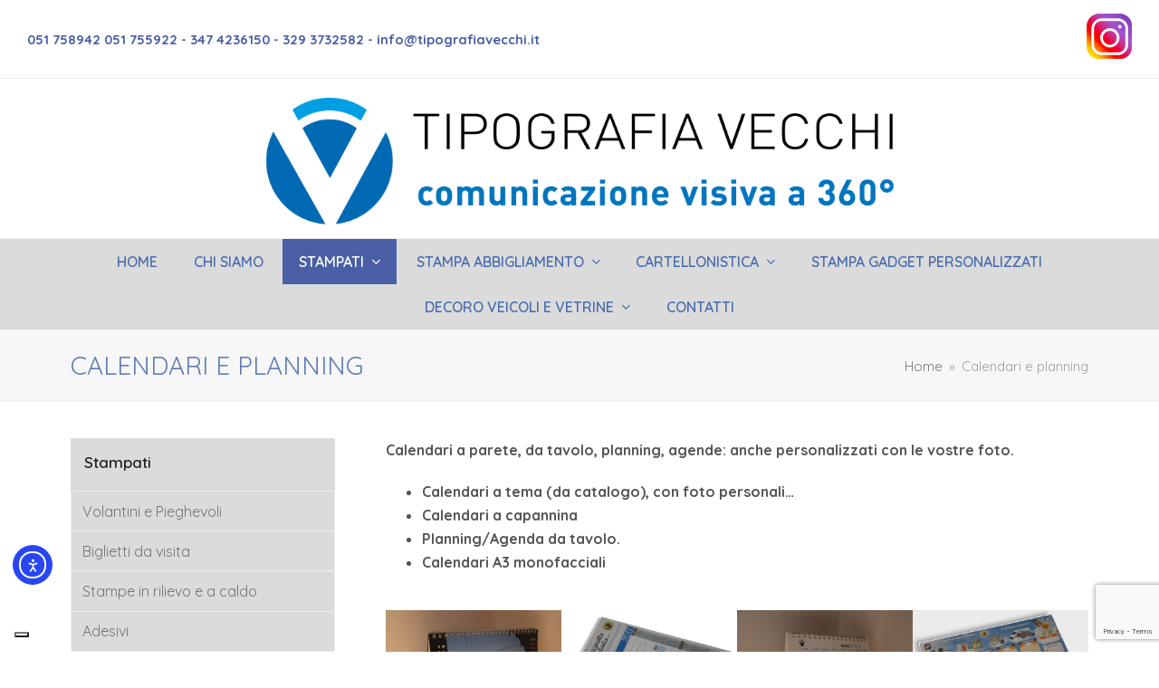

--- FILE ---
content_type: text/html; charset=UTF-8
request_url: https://www.tipografiavecchi.it/calendari-e-planning/
body_size: 29648
content:
<!DOCTYPE html>
<html lang="it-IT" prefix="og: https://ogp.me/ns#" itemscope itemtype="https://schema.org/WebPage" class="wpex-color-scheme-default">
<head>
<meta charset="UTF-8">
<link rel="profile" href="http://gmpg.org/xfn/11">
	<style>img:is([sizes="auto" i], [sizes^="auto," i]) { contain-intrinsic-size: 3000px 1500px }</style>
	
            <script data-no-defer="1" data-ezscrex="false" data-cfasync="false" data-pagespeed-no-defer data-cookieconsent="ignore">
                var ctPublicFunctions = {"_ajax_nonce":"1f429d5fc6","_rest_nonce":"7d00726566","_ajax_url":"\/wp-admin\/admin-ajax.php","_rest_url":"https:\/\/www.tipografiavecchi.it\/wp-json\/","data__cookies_type":"native","data__ajax_type":"rest","data__bot_detector_enabled":"0","data__frontend_data_log_enabled":1,"cookiePrefix":"","wprocket_detected":false,"host_url":"www.tipografiavecchi.it","text__ee_click_to_select":"Click to select the whole data","text__ee_original_email":"The original one is","text__ee_got_it":"Got it","text__ee_blocked":"Blocked","text__ee_cannot_connect":"Cannot connect","text__ee_cannot_decode":"Can not decode email. Unknown reason","text__ee_email_decoder":"CleanTalk email decoder","text__ee_wait_for_decoding":"The magic is on the way, please wait for a few seconds!","text__ee_decoding_process":"Decoding the contact data, let us a few seconds to finish."}
            </script>
        
            <script data-no-defer="1" data-ezscrex="false" data-cfasync="false" data-pagespeed-no-defer data-cookieconsent="ignore">
                var ctPublic = {"_ajax_nonce":"1f429d5fc6","settings__forms__check_internal":"0","settings__forms__check_external":"0","settings__forms__force_protection":0,"settings__forms__search_test":"1","settings__data__bot_detector_enabled":"0","settings__sfw__anti_crawler":"1","blog_home":"https:\/\/www.tipografiavecchi.it\/","pixel__setting":"0","pixel__enabled":false,"pixel__url":null,"data__email_check_before_post":"1","data__email_check_exist_post":0,"data__cookies_type":"native","data__key_is_ok":true,"data__visible_fields_required":true,"wl_brandname":"Anti-Spam by CleanTalk","wl_brandname_short":"CleanTalk","ct_checkjs_key":"734eb11e6179ce4475460f2d1614fd216a7325a530eaa583e417ae08fbd91ce9","emailEncoderPassKey":"bc3427b50cf4777ecdc26f93a0b9111f","bot_detector_forms_excluded":"W10=","advancedCacheExists":false,"varnishCacheExists":false,"wc_ajax_add_to_cart":false}
            </script>
        <meta name="generator" content="Total WordPress Theme v5.9">
<meta name="viewport" content="width=device-width, initial-scale=1">

<!-- Search Engine Optimization by Rank Math - https://rankmath.com/ -->
<title>Calendari e planning - Bologna, Modena e Ferrara -</title>
<meta name="description" content="Calendari e planning - Bologna, Modena e Ferrara -"/>
<meta name="robots" content="follow, index, max-snippet:-1, max-video-preview:-1, max-image-preview:large"/>
<link rel="canonical" href="https://www.tipografiavecchi.it/calendari-e-planning/" />
<meta property="og:locale" content="it_IT" />
<meta property="og:type" content="article" />
<meta property="og:title" content="Calendari e planning - Bologna, Modena e Ferrara -" />
<meta property="og:description" content="Calendari e planning - Bologna, Modena e Ferrara -" />
<meta property="og:url" content="https://www.tipografiavecchi.it/calendari-e-planning/" />
<meta property="og:site_name" content="Tipografia Vecchi" />
<meta property="og:updated_time" content="2023-08-01T15:07:42+02:00" />
<meta property="article:published_time" content="2017-06-22T09:46:08+02:00" />
<meta property="article:modified_time" content="2023-08-01T15:07:42+02:00" />
<meta name="twitter:card" content="summary_large_image" />
<meta name="twitter:title" content="Calendari e planning - Bologna, Modena e Ferrara -" />
<meta name="twitter:description" content="Calendari e planning - Bologna, Modena e Ferrara -" />
<meta name="twitter:label1" content="Tempo di lettura" />
<meta name="twitter:data1" content="Meno di un minuto" />
<script type="application/ld+json" class="rank-math-schema">{"@context":"https://schema.org","@graph":[{"@type":"Place","@id":"https://www.tipografiavecchi.it/#place","address":{"@type":"PostalAddress","streetAddress":"Via Guido Rossa, 28","addressLocality":"Zola Predosa","addressRegion":"Bologna","postalCode":"40069","addressCountry":"Italia"}},{"@type":"Organization","@id":"https://www.tipografiavecchi.it/#organization","name":"Tipografia Vecchi","url":"https://www.tipografiavecchi.it","address":{"@type":"PostalAddress","streetAddress":"Via Guido Rossa, 28","addressLocality":"Zola Predosa","addressRegion":"Bologna","postalCode":"40069","addressCountry":"Italia"},"logo":{"@type":"ImageObject","@id":"https://www.tipografiavecchi.it/#logo","url":"https://www.tipografiavecchi.it/wp-content/uploads/2024/09/tipografiaVecchi-logo-2024-150x150.png","contentUrl":"https://www.tipografiavecchi.it/wp-content/uploads/2024/09/tipografiaVecchi-logo-2024-150x150.png","caption":"Tipografia Vecchi","inLanguage":"it-IT"},"contactPoint":[{"@type":"ContactPoint","telephone":"051758942","contactType":"customer support"}],"location":{"@id":"https://www.tipografiavecchi.it/#place"}},{"@type":"WebSite","@id":"https://www.tipografiavecchi.it/#website","url":"https://www.tipografiavecchi.it","name":"Tipografia Vecchi","publisher":{"@id":"https://www.tipografiavecchi.it/#organization"},"inLanguage":"it-IT"},{"@type":"WebPage","@id":"https://www.tipografiavecchi.it/calendari-e-planning/#webpage","url":"https://www.tipografiavecchi.it/calendari-e-planning/","name":"Calendari e planning - Bologna, Modena e Ferrara -","datePublished":"2017-06-22T09:46:08+02:00","dateModified":"2023-08-01T15:07:42+02:00","isPartOf":{"@id":"https://www.tipografiavecchi.it/#website"},"inLanguage":"it-IT"},{"@type":"Person","@id":"https://www.tipografiavecchi.it/calendari-e-planning/#author","name":"admin","image":{"@type":"ImageObject","@id":"https://secure.gravatar.com/avatar/d945f7fcdd9625c7058d6b7bdd14c0078a22df72e424e5d8f36ccf2eeaa63093?s=96&amp;d=mm&amp;r=g","url":"https://secure.gravatar.com/avatar/d945f7fcdd9625c7058d6b7bdd14c0078a22df72e424e5d8f36ccf2eeaa63093?s=96&amp;d=mm&amp;r=g","caption":"admin","inLanguage":"it-IT"},"worksFor":{"@id":"https://www.tipografiavecchi.it/#organization"}},{"@type":"Article","headline":"Calendari e planning - Bologna, Modena e Ferrara -","datePublished":"2017-06-22T09:46:08+02:00","dateModified":"2023-08-01T15:07:42+02:00","author":{"@id":"https://www.tipografiavecchi.it/calendari-e-planning/#author","name":"admin"},"publisher":{"@id":"https://www.tipografiavecchi.it/#organization"},"description":"Calendari e planning - Bologna, Modena e Ferrara -","name":"Calendari e planning - Bologna, Modena e Ferrara -","@id":"https://www.tipografiavecchi.it/calendari-e-planning/#richSnippet","isPartOf":{"@id":"https://www.tipografiavecchi.it/calendari-e-planning/#webpage"},"inLanguage":"it-IT","mainEntityOfPage":{"@id":"https://www.tipografiavecchi.it/calendari-e-planning/#webpage"}}]}</script>
<!-- /Rank Math WordPress SEO plugin -->

<link rel='dns-prefetch' href='//cdn.iubenda.com' />
<link rel='dns-prefetch' href='//cdn.elementor.com' />
<link rel='dns-prefetch' href='//fonts.googleapis.com' />
<link rel="alternate" type="application/rss+xml" title="Tipografia Vecchi &raquo; Feed" href="https://www.tipografiavecchi.it/feed/" />
<link rel="alternate" type="application/rss+xml" title="Tipografia Vecchi &raquo; Feed dei commenti" href="https://www.tipografiavecchi.it/comments/feed/" />
<link rel="preload" href="https://www.tipografiavecchi.it/wp-content/themes/Total/assets/lib/ticons/fonts/ticons.woff2" type="font/woff2" as="font" crossorigin><link rel='stylesheet' id='js_composer_front-css' href='https://www.tipografiavecchi.it/wp-content/plugins/js_composer/assets/css/js_composer.min.css?ver=6.13.0' media='all' />
<link rel='stylesheet' id='ct_public_css-css' href='https://www.tipografiavecchi.it/wp-content/plugins/cleantalk-spam-protect/css/cleantalk-public.min.css?ver=6.52' media='all' />
<link rel='stylesheet' id='ct_email_decoder_css-css' href='https://www.tipografiavecchi.it/wp-content/plugins/cleantalk-spam-protect/css/cleantalk-email-decoder.min.css?ver=6.52' media='all' />
<link rel='stylesheet' id='contact-form-7-css' href='https://www.tipografiavecchi.it/wp-content/plugins/contact-form-7/includes/css/styles.css?ver=5.7.7' media='all' />
<link rel='stylesheet' id='ea11y-widget-fonts-css' href='https://www.tipografiavecchi.it/wp-content/plugins/pojo-accessibility/assets/build/fonts.css?ver=3.5.1' media='all' />
<link rel='stylesheet' id='ea11y-skip-link-css' href='https://www.tipografiavecchi.it/wp-content/plugins/pojo-accessibility/assets/build/skip-link.css?ver=3.5.1' media='all' />
<link rel='stylesheet' id='parent-style-css' href='https://www.tipografiavecchi.it/wp-content/themes/Total/style.css?ver=5.9' media='all' />
<link rel='stylesheet' id='wpex-google-font-quicksand-css' href='//fonts.googleapis.com/css2?family=Quicksand:ital,wght@0,100;0,200;0,300;0,400;0,500;0,600;0,700;0,800;0,900;1,100;1,200;1,300;1,400;1,500;1,600;1,700;1,800;1,900&#038;display=swap&#038;subset=latin' media='all' />
<link rel='stylesheet' id='wpex-style-css' href='https://www.tipografiavecchi.it/wp-content/themes/total-child-theme/style.css?ver=5.9' media='all' />
<link rel='stylesheet' id='wpex-mobile-menu-breakpoint-max-css' href='https://www.tipografiavecchi.it/wp-content/themes/Total/assets/css/wpex-mobile-menu-breakpoint-max.css?ver=5.9' media='only screen and (max-width:959px)' />
<link rel='stylesheet' id='wpex-mobile-menu-breakpoint-min-css' href='https://www.tipografiavecchi.it/wp-content/themes/Total/assets/css/wpex-mobile-menu-breakpoint-min.css?ver=5.9' media='only screen and (min-width:960px)' />
<link rel='stylesheet' id='wpex-wpbakery-css' href='https://www.tipografiavecchi.it/wp-content/themes/Total/assets/css/wpex-wpbakery.css?ver=5.9' media='all' />
<link rel='stylesheet' id='ticons-css' href='https://www.tipografiavecchi.it/wp-content/themes/Total/assets/lib/ticons/css/ticons.min.css?ver=1.0.1' media='all' />
<link rel='stylesheet' id='vcex-shortcodes-css' href='https://www.tipografiavecchi.it/wp-content/themes/Total/assets/css/vcex-shortcodes.css?ver=5.9' media='all' />
<script src="https://www.tipografiavecchi.it/wp-includes/js/jquery/jquery.min.js?ver=3.7.1" id="jquery-core-js"></script>
<script src="https://www.tipografiavecchi.it/wp-includes/js/jquery/jquery-migrate.min.js?ver=3.4.1" id="jquery-migrate-js"></script>

<script  type="text/javascript" class=" _iub_cs_skip" id="iubenda-head-inline-scripts-0">
var _iub = _iub || [];
_iub.csConfiguration = {"ccpaAcknowledgeOnDisplay":true,"ccpaApplies":true,"consentOnContinuedBrowsing":false,"enableCcpa":true,"floatingPreferencesButtonDisplay":"bottom-left","invalidateConsentWithoutLog":true,"perPurposeConsent":true,"siteId":2691665,"whitelabel":false,"cookiePolicyId":50687715,"lang":"it", "banner":{ "acceptButtonDisplay":true,"closeButtonDisplay":false,"customizeButtonDisplay":true,"explicitWithdrawal":true,"listPurposes":true,"position":"float-bottom-center","rejectButtonDisplay":true }};
</script>
<script  type="text/javascript" class=" _iub_cs_skip" src="//cdn.iubenda.com/cs/ccpa/stub.js?ver=3.12.1" id="iubenda-head-scripts-0-js"></script>
<script  type="text/javascript" charset="UTF-8" async="" class=" _iub_cs_skip" src="//cdn.iubenda.com/cs/iubenda_cs.js?ver=3.12.1" id="iubenda-head-scripts-1-js"></script>
<script data-pagespeed-no-defer src="https://www.tipografiavecchi.it/wp-content/plugins/cleantalk-spam-protect/js/apbct-public-bundle.min.js?ver=6.52" id="ct_public_functions-js"></script>
<link rel="https://api.w.org/" href="https://www.tipografiavecchi.it/wp-json/" /><link rel="alternate" title="JSON" type="application/json" href="https://www.tipografiavecchi.it/wp-json/wp/v2/pages/124" /><link rel="EditURI" type="application/rsd+xml" title="RSD" href="https://www.tipografiavecchi.it/xmlrpc.php?rsd" />
<meta name="generator" content="WordPress 6.8.3" />
<link rel='shortlink' href='https://www.tipografiavecchi.it/?p=124' />
<link rel="alternate" title="oEmbed (JSON)" type="application/json+oembed" href="https://www.tipografiavecchi.it/wp-json/oembed/1.0/embed?url=https%3A%2F%2Fwww.tipografiavecchi.it%2Fcalendari-e-planning%2F" />
<link rel="alternate" title="oEmbed (XML)" type="text/xml+oembed" href="https://www.tipografiavecchi.it/wp-json/oembed/1.0/embed?url=https%3A%2F%2Fwww.tipografiavecchi.it%2Fcalendari-e-planning%2F&#038;format=xml" />

		<!-- GA Google Analytics @ https://m0n.co/ga -->
		<script async src="https://www.googletagmanager.com/gtag/js?id=G-YFRD7EHWFY"></script>
		<script>
			window.dataLayer = window.dataLayer || [];
			function gtag(){dataLayer.push(arguments);}
			gtag('js', new Date());
			gtag('config', 'G-YFRD7EHWFY');
		</script>

	<link rel="icon" href="https://www.tipografiavecchi.it/wp-content/uploads/2021/12/tipolitografia-vecchi-dario-favicon.jpg" sizes="32x32"><link rel="shortcut icon" href="https://www.tipografiavecchi.it/wp-content/uploads/2021/12/tipolitografia-vecchi-dario-favicon.jpg"><link rel="apple-touch-icon" href="https://www.tipografiavecchi.it/wp-content/uploads/2021/12/tipolitografia-vecchi-dario-favicon.jpg" sizes="57x57" ><link rel="apple-touch-icon" href="https://www.tipografiavecchi.it/wp-content/uploads/2021/12/tipolitografia-vecchi-dario-favicon.jpg" sizes="76x76" ><link rel="apple-touch-icon" href="https://www.tipografiavecchi.it/wp-content/uploads/2021/12/tipolitografia-vecchi-dario-favicon.jpg" sizes="120x120"><link rel="apple-touch-icon" href="https://www.tipografiavecchi.it/wp-content/uploads/2021/12/tipolitografia-vecchi-dario-favicon.jpg" sizes="114x114"><noscript><style>body:not(.content-full-screen) .wpex-vc-row-stretched[data-vc-full-width-init="false"]{visibility:visible;}</style></noscript><script>function setREVStartSize(e){
			//window.requestAnimationFrame(function() {
				window.RSIW = window.RSIW===undefined ? window.innerWidth : window.RSIW;
				window.RSIH = window.RSIH===undefined ? window.innerHeight : window.RSIH;
				try {
					var pw = document.getElementById(e.c).parentNode.offsetWidth,
						newh;
					pw = pw===0 || isNaN(pw) || (e.l=="fullwidth" || e.layout=="fullwidth") ? window.RSIW : pw;
					e.tabw = e.tabw===undefined ? 0 : parseInt(e.tabw);
					e.thumbw = e.thumbw===undefined ? 0 : parseInt(e.thumbw);
					e.tabh = e.tabh===undefined ? 0 : parseInt(e.tabh);
					e.thumbh = e.thumbh===undefined ? 0 : parseInt(e.thumbh);
					e.tabhide = e.tabhide===undefined ? 0 : parseInt(e.tabhide);
					e.thumbhide = e.thumbhide===undefined ? 0 : parseInt(e.thumbhide);
					e.mh = e.mh===undefined || e.mh=="" || e.mh==="auto" ? 0 : parseInt(e.mh,0);
					if(e.layout==="fullscreen" || e.l==="fullscreen")
						newh = Math.max(e.mh,window.RSIH);
					else{
						e.gw = Array.isArray(e.gw) ? e.gw : [e.gw];
						for (var i in e.rl) if (e.gw[i]===undefined || e.gw[i]===0) e.gw[i] = e.gw[i-1];
						e.gh = e.el===undefined || e.el==="" || (Array.isArray(e.el) && e.el.length==0)? e.gh : e.el;
						e.gh = Array.isArray(e.gh) ? e.gh : [e.gh];
						for (var i in e.rl) if (e.gh[i]===undefined || e.gh[i]===0) e.gh[i] = e.gh[i-1];
											
						var nl = new Array(e.rl.length),
							ix = 0,
							sl;
						e.tabw = e.tabhide>=pw ? 0 : e.tabw;
						e.thumbw = e.thumbhide>=pw ? 0 : e.thumbw;
						e.tabh = e.tabhide>=pw ? 0 : e.tabh;
						e.thumbh = e.thumbhide>=pw ? 0 : e.thumbh;
						for (var i in e.rl) nl[i] = e.rl[i]<window.RSIW ? 0 : e.rl[i];
						sl = nl[0];
						for (var i in nl) if (sl>nl[i] && nl[i]>0) { sl = nl[i]; ix=i;}
						var m = pw>(e.gw[ix]+e.tabw+e.thumbw) ? 1 : (pw-(e.tabw+e.thumbw)) / (e.gw[ix]);
						newh =  (e.gh[ix] * m) + (e.tabh + e.thumbh);
					}
					var el = document.getElementById(e.c);
					if (el!==null && el) el.style.height = newh+"px";
					el = document.getElementById(e.c+"_wrapper");
					if (el!==null && el) {
						el.style.height = newh+"px";
						el.style.display = "block";
					}
				} catch(e){
					console.log("Failure at Presize of Slider:" + e)
				}
			//});
		  };</script>
<noscript><style> .wpb_animate_when_almost_visible { opacity: 1; }</style></noscript><style data-type="wpex-css" id="wpex-css">/*TYPOGRAPHY*/body{font-family:"Quicksand";font-weight:400;font-size:16px;color:#555555}#top-bar-content{font-weight:800}.main-navigation-ul .link-inner{font-weight:600;font-size:16px;text-transform:uppercase}.main-navigation-ul .sub-menu .link-inner{font-size:14px}.wpex-mobile-menu,#sidr-main{text-transform:uppercase}.page-header .page-header-title{font-weight:400;font-size:28px;text-transform:uppercase}:root{--wpex-heading-font-weight:600}.footer-callout-content{font-size:24px;line-height:54px}#copyright{font-size:12px;letter-spacing:1.5px;text-transform:uppercase}/*ADVANCED STYLING CSS*/#site-logo .logo-img{max-height:150px;width:auto}/*CUSTOMIZER STYLING*/:root{--wpex-accent:#5a7cbc;--wpex-accent-alt:#5a7cbc;--wpex-btn-border-radius:0px;--wpex-btn-bg:#4a5fa5;--wpex-hover-btn-bg:#0023a5;--wpex-input-color:#4a5fa5;--wpex-focus-input-color:#4a5fa5;--wpex-input-border-color:#4a5fa5;--wpex-focus-input-border-color:#4a5fa5;--wpex-input-border-width:1px;--wpex-site-logo-color:#32c2ec;--wpex-vc-column-inner-margin-bottom:40px}.page-header.wpex-supports-mods .page-header-title{color:#5f7db6}#site-scroll-top{font-size:24px;border-radius:0px!important;color:#666666}:root,.boxed-main-layout.wpex-responsive #wrap{--wpex-container-width:1124px}#top-bar{color:#4a5fa5;--wpex-link-color:#4a5fa5;--wpex-hover-link-color:#0026a5}.header-padding{padding-top:15px;padding-bottom:1px}.logo-padding{padding-bottom:10px}#site-navigation-wrap{--wpex-main-nav-bg:#dbdbdb;--wpex-main-nav-link-color:#496db0;--wpex-hover-main-nav-link-color:#496db0;--wpex-active-main-nav-link-color:#496db0;--wpex-hover-main-nav-link-color:#ffffff;--wpex-active-main-nav-link-color:#ffffff;--wpex-hover-main-nav-link-bg:#4a5fa5;--wpex-active-main-nav-link-bg:#4a5fa5}#mobile-menu{--wpex-link-color:#333333;--wpex-hover-link-color:#333333;--wpex-hover-link-color:#32c2ec}.mobile-toggle-nav{--wpex-hover-link-color:#32c2ec}#sidebar{background-color:#dbdbdb;--wpex-hover-link-color:#a81567;--wpex-hover-widget-link-color:#a81567}#sidebar .widget-title{padding:15px 0px 0px 15px}#footer-callout-wrap{padding-top:18px;padding-bottom:18px;background-color:#5a7cbc;border-top-color:#144fbc;border-bottom-color:#144fbc;color:#ffffff}#footer-callout .theme-button{background:#75a2e5}#footer-callout .theme-button:hover{background:#89aee5}.footer-widget .widget-title{text-align:center}#footer-bottom{padding:15px 0;background-color:#313131;--wpex-link-color:#dddddd;--wpex-hover-link-color:#dddddd}</style></head>

<body class="wp-singular page-template-default page page-id-124 wp-custom-logo wp-embed-responsive wp-theme-Total wp-child-theme-total-child-theme ally-default wpex-theme wpex-responsive full-width-main-layout has-composer wpex-live-site site-full-width content-left-sidebar has-sidebar has-topbar sidebar-widget-icons hasnt-overlay-header wpex-mobile-toggle-menu-icon_buttons has-mobile-menu wpex-no-js wpb-js-composer js-comp-ver-6.13.0 vc_responsive">

			<script>
			const onSkipLinkClick = () => {
				const htmlElement = document.querySelector('html');

				htmlElement.style['scroll-behavior'] = 'smooth';

				setTimeout( () => htmlElement.style['scroll-behavior'] = null, 1000 );
			}
			document.addEventListener("DOMContentLoaded", () => {
				if (!document.querySelector('#content')) {
					document.querySelector('.ea11y-skip-to-content-link').remove();
				}
			});
		</script>
		<nav aria-label="Skip to content navigation">
			<a class="ea11y-skip-to-content-link"
				href="#content"
				tabindex="1"
				onclick="onSkipLinkClick()"
			>
				Skip to content
				<svg width="24" height="24" viewBox="0 0 24 24" fill="none" role="presentation">
					<path d="M18 6V12C18 12.7956 17.6839 13.5587 17.1213 14.1213C16.5587 14.6839 15.7956 15 15 15H5M5 15L9 11M5 15L9 19"
								stroke="black"
								stroke-width="1.5"
								stroke-linecap="round"
								stroke-linejoin="round"
					/>
				</svg>
			</a>
			<div class="ea11y-skip-to-content-backdrop"></div>
		</nav>

		
	
	
<a href="#content" class="skip-to-content">vai al contenuto principale</a><span data-ls_id="#site_top" tabindex="-1"></span>
	<div id="outer-wrap" class="wpex-overflow-clip">

		
		<div id="wrap" class="wpex-clr">

			

	
		<div id="top-bar-wrap" class="top-bar-full-width wpex-border-b wpex-border-main wpex-border-solid wpex-text-sm wpex-print-hidden">

			<div id="top-bar" class="container wpex-relative wpex-py-15 wpex-md-flex wpex-justify-between wpex-items-center wpex-text-center wpex-md-text-initial">
	<div id="top-bar-content" class="has-content top-bar-left wpex-clr"><a href="tel:051758942"> 051 758942 </a> <a href="tel:051755922"> 051 755922</a> - <a href="tel:3474236150"> 347 4236150</a> - <a href="tel:3293732582"> 329 3732582</a> - <a href="mailto:info@tipografiavecchi.it">info@tipografiavecchi.it</a></div>


	<div id="top-bar-social-alt" class="top-bar-right wpex-mt-10 wpex-md-mt-0"><a href="https://www.instagram.com/tipografiavecchi/" target="_blank"><img src="https://www.tipografiavecchi.it/wp-content/uploads/2023/08/ig_logo.png"></a></div>

</div>

		</div>

	



	<header id="site-header" class="header-three header-full-width wpex-dropdowns-shadow-one dyn-styles wpex-print-hidden wpex-relative wpex-clr" itemscope="itemscope" itemtype="https://schema.org/WPHeader">

		
		<div id="site-header-inner" class="header-three-inner header-padding container wpex-relative wpex-h-100 wpex-py-30 wpex-clr">
<div id="site-logo" class="site-branding header-three-logo logo-padding wpex-table">
	<div id="site-logo-inner" class="wpex-table-cell wpex-align-middle wpex-clr"><a id="site-logo-link" href="https://www.tipografiavecchi.it/" rel="home" class="main-logo"><img src="https://www.tipografiavecchi.it/wp-content/uploads/2024/09/tipografiaVecchi-logo-2024.png" alt="Tipografia Vecchi" class="logo-img" width="950" height="150" data-no-retina data-skip-lazy fetchpriority="high"></a></div>

</div>
<div id="mobile-menu" class="wpex-mobile-menu-toggle show-at-mm-breakpoint wpex-flex wpex-items-center wpex-absolute wpex-top-50 -wpex-translate-y-50 wpex-right-0">
	<div class="wpex-inline-flex wpex-items-center">
						<a href="#" class="mobile-menu-toggle" role="button" aria-label="Attiva/Disattiva menu mobile" aria-expanded="false"><span class="mobile-menu-toggle__icon wpex-flex"><span class="wpex-hamburger-icon wpex-hamburger-icon--inactive wpex-hamburger-icon--animate" aria-hidden="true"><span></span></span></span></a>			</div>
</div></div>

		
<div id="site-navigation-wrap" class="navbar-style-three navbar-fixed-line-height fixed-nav hide-at-mm-breakpoint wpex-clr wpex-print-hidden">
	<nav id="site-navigation" class="navigation main-navigation main-navigation-three container wpex-relative wpex-clr" itemscope="itemscope" itemtype="https://schema.org/SiteNavigationElement" aria-label="Menu principale"><ul id="menu-main-menu" class="main-navigation-ul dropdown-menu sf-menu"><li id="menu-item-75" class="menu-item menu-item-type-post_type menu-item-object-page menu-item-home menu-item-75"><a href="https://www.tipografiavecchi.it/"><span class="link-inner">Home</span></a></li>
<li id="menu-item-150" class="menu-item menu-item-type-post_type menu-item-object-page menu-item-150"><a href="https://www.tipografiavecchi.it/chi-siamo/"><span class="link-inner">Chi siamo</span></a></li>
<li id="menu-item-175" class="menu-item menu-item-type-post_type menu-item-object-page current-menu-ancestor current-menu-parent current_page_parent current_page_ancestor menu-item-has-children dropdown menu-item-175"><a href="https://www.tipografiavecchi.it/stampati/"><span class="link-inner">Stampati <span class="nav-arrow top-level"><span class="nav-arrow__icon ticon ticon-angle-down" aria-hidden="true"></span></span></span></a>
<ul class="sub-menu">
	<li id="menu-item-161" class="menu-item menu-item-type-post_type menu-item-object-page menu-item-161"><a href="https://www.tipografiavecchi.it/volantini-e-pieghevoli/"><span class="link-inner">Volantini e Pieghevoli</span></a></li>
	<li id="menu-item-156" class="menu-item menu-item-type-post_type menu-item-object-page menu-item-156"><a href="https://www.tipografiavecchi.it/biglietti-da-visita-bologna/"><span class="link-inner">Biglietti da visita</span></a></li>
	<li id="menu-item-160" class="menu-item menu-item-type-post_type menu-item-object-page menu-item-160"><a href="https://www.tipografiavecchi.it/stampa-a-caldo-in-rilievo-letterpress-bologna/"><span class="link-inner">Stampe in rilievo e a caldo</span></a></li>
	<li id="menu-item-155" class="menu-item menu-item-type-post_type menu-item-object-page menu-item-155"><a href="https://www.tipografiavecchi.it/adesivi/"><span class="link-inner">Adesivi</span></a></li>
	<li id="menu-item-159" class="menu-item menu-item-type-post_type menu-item-object-page menu-item-159"><a href="https://www.tipografiavecchi.it/partecipazioni-di-nozze-bologna/"><span class="link-inner">Partecipazioni di nozze</span></a></li>
	<li id="menu-item-157" class="menu-item menu-item-type-post_type menu-item-object-page current-menu-item page_item page-item-124 current_page_item menu-item-157"><a href="https://www.tipografiavecchi.it/calendari-e-planning/" aria-current="page"><span class="link-inner">Calendari e planning</span></a></li>
	<li id="menu-item-158" class="menu-item menu-item-type-post_type menu-item-object-page menu-item-158"><a href="https://www.tipografiavecchi.it/modulistica-per-ufficio-bologna/"><span class="link-inner">Modulistica</span></a></li>
</ul>
</li>
<li id="menu-item-1641" class="menu-item menu-item-type-custom menu-item-object-custom menu-item-has-children dropdown menu-item-1641"><a><span class="link-inner">Stampa Abbigliamento <span class="nav-arrow top-level"><span class="nav-arrow__icon ticon ticon-angle-down" aria-hidden="true"></span></span></span></a>
<ul class="sub-menu">
	<li id="menu-item-1646" class="menu-item menu-item-type-post_type menu-item-object-page menu-item-1646"><a href="https://www.tipografiavecchi.it/stampa-t-shirt/"><span class="link-inner">Stampa T-shirt</span></a></li>
	<li id="menu-item-1645" class="menu-item menu-item-type-post_type menu-item-object-page menu-item-1645"><a href="https://www.tipografiavecchi.it/stampa-felpe/"><span class="link-inner">Stampa Felpe</span></a></li>
	<li id="menu-item-1644" class="menu-item menu-item-type-post_type menu-item-object-page menu-item-1644"><a href="https://www.tipografiavecchi.it/stampa-abbigliamento-da-lavoro/"><span class="link-inner">Stampa Abbigliamento da Lavoro</span></a></li>
	<li id="menu-item-1643" class="menu-item menu-item-type-post_type menu-item-object-page menu-item-1643"><a href="https://www.tipografiavecchi.it/stampa-cappellini/"><span class="link-inner">Stampa Cappellini</span></a></li>
	<li id="menu-item-1642" class="menu-item menu-item-type-post_type menu-item-object-page menu-item-1642"><a href="https://www.tipografiavecchi.it/stampa-shopper/"><span class="link-inner">Stampa Shopper</span></a></li>
</ul>
</li>
<li id="menu-item-162" class="menu-item menu-item-type-post_type menu-item-object-page menu-item-has-children dropdown menu-item-162"><a href="https://www.tipografiavecchi.it/cartellonistica/"><span class="link-inner">Cartellonistica <span class="nav-arrow top-level"><span class="nav-arrow__icon ticon ticon-angle-down" aria-hidden="true"></span></span></span></a>
<ul class="sub-menu">
	<li id="menu-item-167" class="menu-item menu-item-type-post_type menu-item-object-page menu-item-167"><a href="https://www.tipografiavecchi.it/espositori-roll-up-bologna/"><span class="link-inner">Roll up</span></a></li>
	<li id="menu-item-164" class="menu-item menu-item-type-post_type menu-item-object-page menu-item-164"><a href="https://www.tipografiavecchi.it/cartelli-stradali-e-pubblicitari/"><span class="link-inner">Cartelli stradali e pubblicitari</span></a></li>
	<li id="menu-item-166" class="menu-item menu-item-type-post_type menu-item-object-page menu-item-166"><a href="https://www.tipografiavecchi.it/cartelli-in-forex-e-plexiglass-bologna/"><span class="link-inner">Insegne</span></a></li>
	<li id="menu-item-163" class="menu-item menu-item-type-post_type menu-item-object-page menu-item-163"><a href="https://www.tipografiavecchi.it/striscioni-in-pvc-banner-bologna/"><span class="link-inner">Banner, striscioni e bandiere</span></a></li>
	<li id="menu-item-165" class="menu-item menu-item-type-post_type menu-item-object-page menu-item-165"><a href="https://www.tipografiavecchi.it/espositori/"><span class="link-inner">Espositori</span></a></li>
</ul>
</li>
<li id="menu-item-1655" class="menu-item menu-item-type-post_type menu-item-object-page menu-item-1655"><a href="https://www.tipografiavecchi.it/stampa-gadget-personalizzati/"><span class="link-inner">Stampa Gadget Personalizzati</span></a></li>
<li id="menu-item-168" class="menu-item menu-item-type-post_type menu-item-object-page menu-item-has-children dropdown menu-item-168"><a href="https://www.tipografiavecchi.it/decorazione-veicoli-e-vetrine-bologna/"><span class="link-inner">Decoro veicoli e vetrine <span class="nav-arrow top-level"><span class="nav-arrow__icon ticon ticon-angle-down" aria-hidden="true"></span></span></span></a>
<ul class="sub-menu">
	<li id="menu-item-171" class="menu-item menu-item-type-post_type menu-item-object-page menu-item-171"><a href="https://www.tipografiavecchi.it/decoro-veicoli/"><span class="link-inner">Decoro veicoli</span></a></li>
	<li id="menu-item-170" class="menu-item menu-item-type-post_type menu-item-object-page menu-item-170"><a href="https://www.tipografiavecchi.it/decorazione-vetrine-e-vetrofanie/"><span class="link-inner">Decorazione vetrine e vetrofanie</span></a></li>
	<li id="menu-item-169" class="menu-item menu-item-type-post_type menu-item-object-page menu-item-169"><a href="https://www.tipografiavecchi.it/adesivi-sagomati-e-calamitati/"><span class="link-inner">Adesivi sagomati e calamitati</span></a></li>
</ul>
</li>
<li id="menu-item-174" class="menu-item menu-item-type-post_type menu-item-object-page menu-item-174"><a href="https://www.tipografiavecchi.it/contatti/"><span class="link-inner">Contatti</span></a></li>
</ul></nav>
</div>


	</header>



			
			<main id="main" class="site-main wpex-clr">

				
<header class="page-header default-page-header wpex-supports-mods has-aside wpex-relative wpex-mb-40 wpex-surface-2 wpex-py-20 wpex-border-t wpex-border-b wpex-border-solid wpex-border-surface-3 wpex-text-2">

	
	<div class="page-header-inner container wpex-md-flex wpex-md-flex-wrap wpex-md-items-center wpex-md-justify-between">
<div class="page-header-content wpex-md-mr-15">

<h1 class="page-header-title wpex-block wpex-m-0 wpex-text-2xl" itemprop="headline">

	<span>Calendari e planning</span>

</h1>

</div>
<div class="page-header-aside wpex-md-text-right"><nav class="site-breadcrumbs position-page_header_aside wpex-text-4 wpex-text-sm" aria-label="Sei qui:"><span class="breadcrumb-trail wpex-clr" itemscope itemtype="http://schema.org/BreadcrumbList"><span class="trail-begin" itemprop="itemListElement" itemscope itemtype="http://schema.org/ListItem"><a itemprop="item" href="https://www.tipografiavecchi.it/" rel="home"><span itemprop="name">Home</span></a><meta itemprop="position" content="1"></span><span class="sep sep-1"> &raquo; </span><span class="trail-end">Calendari e planning</span></span></nav></div></div>

	
</header>


	<div id="content-wrap" class="container wpex-clr">

		
		<div id="primary" class="content-area wpex-clr">

			
			<div id="content" class="site-content wpex-clr">

				
				
<article id="single-blocks" class="single-page-article wpex-clr">
<div class="single-page-content single-content entry wpex-clr"><section class="wpb-content-wrapper"><div class="vc_row wpb_row vc_row-fluid"><div class="wpb_column vc_column_container vc_col-sm-12"><div class="vc_column-inner"><div class="wpb_wrapper">
	<div class="wpb_text_column wpb_content_element " >
		<div class="wpb_wrapper">
			<p><strong>Calendari a parete, da tavolo, planning, agende: anche personalizzati con le vostre foto.</strong></p>
<ul>
<li><strong>Calendari a tema (da catalogo), con foto personali&#8230;</strong></li>
<li><strong>Calendari a capannina</strong></li>
<li><strong>Planning/Agenda da tavolo.</strong></li>
<li><strong>Calendari A3 monofacciali</strong></li>
</ul>

		</div>
	</div>
</div></div></div></div><div class="vc_row wpb_row vc_row-fluid"><div class="wpb_column vc_column_container vc_col-sm-12"><div class="vc_column-inner"><div class="wpb_wrapper"><style>.vcex_69718e253d328{--wpex-carousel-gap:0px;}.vcex_69718e253d328{--wpex-carousel-columns:1;}.vcex_69718e253d328.wpex-carousel:not(.owl-loaded) > *:not(:nth-child(1n+2)) {display: flex !important;}@media only screen and (min-width: 480px) {.vcex_69718e253d328{--wpex-carousel-columns:2;}.vcex_69718e253d328.wpex-carousel:not(.owl-loaded) > *:not(:nth-child(1n+3)) {display: flex !important;}}@media only screen and (min-width: 768px) {.vcex_69718e253d328{--wpex-carousel-columns:3;}.vcex_69718e253d328.wpex-carousel:not(.owl-loaded) > *:not(:nth-child(1n+4)) {display: flex !important;}}@media only screen and (min-width: 960px) {.vcex_69718e253d328{--wpex-carousel-columns:4;}.vcex_69718e253d328.wpex-carousel:not(.owl-loaded) > *:not(:nth-child(1n+5)) {display: flex !important;}}</style><div class="vcex-module wpex-carousel wpex-carousel-images wpex-clr owl-carousel wpex-carousel--render-onload vcex_69718e253d328 no-margins arrwstyle-default arrwpos-center wpex-carousel-lightbox" data-wpex-carousel="{&quot;margin&quot;:0,&quot;responsive&quot;:{&quot;0&quot;:{&quot;items&quot;:&quot;1&quot;},&quot;480&quot;:{&quot;items&quot;:&quot;2&quot;},&quot;768&quot;:{&quot;items&quot;:&quot;3&quot;},&quot;960&quot;:{&quot;items&quot;:&quot;4&quot;}}}"><div class="wpex-carousel-slide"><figure class="wpex-carousel-entry-media entry-media wpex-image-hover opacity overlay-parent overlay-parent-magnifying-hover overlay-h wpex-overflow-hidden overlay-ms"><a href="https://www.tipografiavecchi.it/wp-content/uploads/2017/06/IMG_1484-1500x1125.jpg" class="wpex-carousel-entry-img wpex-carousel-lightbox-item" data-title data-count="1" data-show_title="false"><img fetchpriority="high" decoding="async" data-no-lazy="1" class="wpex-align-middle skip-lazy" src="https://www.tipografiavecchi.it/wp-content/uploads/2017/06/IMG_1484-600x480.jpg" alt="" width="600" height="480">
<div class="magnifying-hover theme-overlay overlay-hide wpex-absolute wpex-inset-0 wpex-transition-all wpex-duration-300 wpex-text-white wpex-text-2xl wpex-flex wpex-items-center wpex-justify-center" aria-hidden="true">
	<span class="overlay-bg wpex-bg-black wpex-block wpex-absolute wpex-inset-0 wpex-opacity-60"></span>
	<span class="wpex-relative ticon ticon-search" aria-hidden="true"></span></div></a></figure></div><div class="wpex-carousel-slide"><figure class="wpex-carousel-entry-media entry-media wpex-image-hover opacity overlay-parent overlay-parent-magnifying-hover overlay-h wpex-overflow-hidden overlay-ms"><a href="https://www.tipografiavecchi.it/wp-content/uploads/2017/06/calendario-1500x1125.jpg" class="wpex-carousel-entry-img wpex-carousel-lightbox-item" data-title data-count="2" data-show_title="false"><img decoding="async" data-no-lazy="1" class="wpex-align-middle skip-lazy" src="https://www.tipografiavecchi.it/wp-content/uploads/2017/06/calendario-600x480.jpg" alt="" width="600" height="480">
<div class="magnifying-hover theme-overlay overlay-hide wpex-absolute wpex-inset-0 wpex-transition-all wpex-duration-300 wpex-text-white wpex-text-2xl wpex-flex wpex-items-center wpex-justify-center" aria-hidden="true">
	<span class="overlay-bg wpex-bg-black wpex-block wpex-absolute wpex-inset-0 wpex-opacity-60"></span>
	<span class="wpex-relative ticon ticon-search" aria-hidden="true"></span></div></a></figure></div><div class="wpex-carousel-slide"><figure class="wpex-carousel-entry-media entry-media wpex-image-hover opacity overlay-parent overlay-parent-magnifying-hover overlay-h wpex-overflow-hidden overlay-ms"><a href="https://www.tipografiavecchi.it/wp-content/uploads/2017/06/IMG_1479-1500x1125.jpg" class="wpex-carousel-entry-img wpex-carousel-lightbox-item" data-title data-count="3" data-show_title="false"><img decoding="async" data-no-lazy="1" class="wpex-align-middle skip-lazy" src="https://www.tipografiavecchi.it/wp-content/uploads/2017/06/IMG_1479-600x480.jpg" alt="" width="600" height="480">
<div class="magnifying-hover theme-overlay overlay-hide wpex-absolute wpex-inset-0 wpex-transition-all wpex-duration-300 wpex-text-white wpex-text-2xl wpex-flex wpex-items-center wpex-justify-center" aria-hidden="true">
	<span class="overlay-bg wpex-bg-black wpex-block wpex-absolute wpex-inset-0 wpex-opacity-60"></span>
	<span class="wpex-relative ticon ticon-search" aria-hidden="true"></span></div></a></figure></div><div class="wpex-carousel-slide"><figure class="wpex-carousel-entry-media entry-media wpex-image-hover opacity overlay-parent overlay-parent-magnifying-hover overlay-h wpex-overflow-hidden overlay-ms"><a href="https://www.tipografiavecchi.it/wp-content/uploads/2017/06/planning-1500x1125.jpg" class="wpex-carousel-entry-img wpex-carousel-lightbox-item" data-title data-count="4" data-show_title="false"><img loading="lazy" decoding="async" data-no-lazy="1" class="wpex-align-middle skip-lazy" src="https://www.tipografiavecchi.it/wp-content/uploads/2017/06/planning-600x480.jpg" alt="" width="600" height="480">
<div class="magnifying-hover theme-overlay overlay-hide wpex-absolute wpex-inset-0 wpex-transition-all wpex-duration-300 wpex-text-white wpex-text-2xl wpex-flex wpex-items-center wpex-justify-center" aria-hidden="true">
	<span class="overlay-bg wpex-bg-black wpex-block wpex-absolute wpex-inset-0 wpex-opacity-60"></span>
	<span class="wpex-relative ticon ticon-search" aria-hidden="true"></span></div></a></figure></div></div></div></div></div></div>
</section></div>

</article>
				
			</div>

			
		</div>

		
<aside id="sidebar" class="sidebar-primary sidebar-container wpex-print-hidden" itemscope="itemscope" itemtype="https://schema.org/WPSideBar">

	
	<div id="sidebar-inner" class="sidebar-container-inner wpex-mb-40"><div id="nav_menu-2" class="sidebar-box widget widget_nav_menu wpex-mb-30 wpex-clr"><h2 class="widget-title wpex-heading wpex-text-md wpex-mb-20">Stampati</h2><div class="menu-stampati-container"><ul id="menu-stampati" class="menu"><li id="menu-item-183" class="menu-item menu-item-type-post_type menu-item-object-page menu-item-183"><a href="https://www.tipografiavecchi.it/volantini-e-pieghevoli/">Volantini e Pieghevoli</a></li>
<li id="menu-item-178" class="menu-item menu-item-type-post_type menu-item-object-page menu-item-178"><a href="https://www.tipografiavecchi.it/biglietti-da-visita-bologna/">Biglietti da visita</a></li>
<li id="menu-item-182" class="menu-item menu-item-type-post_type menu-item-object-page menu-item-182"><a href="https://www.tipografiavecchi.it/stampa-a-caldo-in-rilievo-letterpress-bologna/">Stampe in rilievo e a caldo</a></li>
<li id="menu-item-177" class="menu-item menu-item-type-post_type menu-item-object-page menu-item-177"><a href="https://www.tipografiavecchi.it/adesivi/">Adesivi</a></li>
<li id="menu-item-181" class="menu-item menu-item-type-post_type menu-item-object-page menu-item-181"><a href="https://www.tipografiavecchi.it/partecipazioni-di-nozze-bologna/">Partecipazioni di nozze</a></li>
<li id="menu-item-179" class="menu-item menu-item-type-post_type menu-item-object-page current-menu-item page_item page-item-124 current_page_item menu-item-179"><a href="https://www.tipografiavecchi.it/calendari-e-planning/" aria-current="page">Calendari e planning</a></li>
<li id="menu-item-180" class="menu-item menu-item-type-post_type menu-item-object-page menu-item-180"><a href="https://www.tipografiavecchi.it/modulistica-per-ufficio-bologna/">Modulistica</a></li>
</ul></div></div></div>

	
</aside>


	</div>


			
		</main>

		
		

<div id="footer-callout-wrap" class="wpex-surface-2 wpex-text-2 wpex-py-30 wpex-border-solid wpex-border-surface-3 wpex-border-y wpex-print-hidden">

	<div id="footer-callout" class="container wpex-md-flex wpex-md-items-center">

		
			<div id="footer-callout-left" class="footer-callout-content wpex-text-xl wpex-md-flex-grow wpex-md-w-75">Per qualunque informazione o richiesta non esitate a contattarci.</div>

			
				<div id="footer-callout-right" class="footer-callout-button wpex-mt-20 wpex-md-w-25 wpex-md-pl-20 wpex-md-mt-0"><a href="https://www.tipografiavecchi.it/contatti/" class="theme-button wpex-block wpex-text-center wpex-py-15 wpex-px-20 wpex-m-0 wpex-text-lg" target="_blank" rel="noopener noreferrer">CONTATTACI<span class="theme-button-icon-right ticon ticon-angle-double-right" aria-hidden="true"></span></a></div>

			
		
	</div>

</div>

	
	    <footer id="footer" class="site-footer wpex-surface-dark wpex-print-hidden" itemscope="itemscope" itemtype="https://schema.org/WPFooter">

	        
	        <div id="footer-inner" class="site-footer-inner container wpex-pt-40 wpex-clr">
<div id="footer-widgets" class="wpex-row wpex-clr single-col-footer gap-35">

	
	
	
	
	
	
	
	
</div></div>

	        
	    </footer>

	




	<div id="footer-bottom" class="wpex-py-20 wpex-text-sm wpex-surface-dark wpex-bg-gray-900 wpex-text-center wpex-print-hidden">

		
		<div id="footer-bottom-inner" class="container"><div class="footer-bottom-flex wpex-clr">
<div id="copyright" class="wpex-last-mb-0">Copyright Tipografia Vecchi S.r.l. - 2025 - All Rights Reserved - powered by <a href="https://netkom.it" target="_blank" rel="noopener noreferrer nofollow">netkom</a> -  <a href="https://www.tipografiavecchi.it/privacy-policy/">privacy</a> | <a href="https://www.tipografiavecchi.it/cookie-policy/">cookies</a></div></div></div>

		
	</div>



	</div>

	
</div>


<a href="#outer-wrap" id="site-scroll-top" class="wpex-flex wpex-items-center wpex-justify-center wpex-fixed wpex-rounded-full wpex-text-center wpex-box-content wpex-transition-all wpex-duration-200 wpex-bottom-0 wpex-right-0 wpex-mr-25 wpex-mb-25 wpex-no-underline wpex-print-hidden wpex-surface-2 wpex-text-4 wpex-hover-bg-accent wpex-invisible wpex-opacity-0" data-scroll-speed="1000" data-scroll-offset="100"><span class="ticon ticon-angle-double-up" aria-hidden="true"></span><span class="screen-reader-text">Torna su</span></a>


<nav class="mobile-toggle-nav wpex-mobile-menu mobile-toggle-nav--animate wpex-surface-1 wpex-hidden wpex-text-2 wpex-togglep-afterheader wpex-z-9999" aria-expanded="false" aria-label="Menu mobile" data-wpex-insert-after="#site-header">
	<div class="mobile-toggle-nav-inner container">
				<ul class="mobile-toggle-nav-ul wpex-h-auto wpex-leading-inherit wpex-list-none wpex-my-0 wpex-mx-auto"></ul>
					</div>
</nav>

<script>				
                    document.addEventListener('DOMContentLoaded', function () {
                        setTimeout(function(){
                            if( document.querySelectorAll('[name^=ct_checkjs]').length > 0 ) {
                                if (typeof apbct_public_sendREST === 'function' && typeof apbct_js_keys__set_input_value === 'function') {
                                    apbct_public_sendREST(
                                    'js_keys__get',
                                    { callback: apbct_js_keys__set_input_value })
                                }
                            }
                        },0)					    
                    })				
                </script>
		<script>
			window.RS_MODULES = window.RS_MODULES || {};
			window.RS_MODULES.modules = window.RS_MODULES.modules || {};
			window.RS_MODULES.waiting = window.RS_MODULES.waiting || [];
			window.RS_MODULES.defered = true;
			window.RS_MODULES.moduleWaiting = window.RS_MODULES.moduleWaiting || {};
			window.RS_MODULES.type = 'compiled';
		</script>
		<script type="speculationrules">
{"prefetch":[{"source":"document","where":{"and":[{"href_matches":"\/*"},{"not":{"href_matches":["\/wp-*.php","\/wp-admin\/*","\/wp-content\/uploads\/*","\/wp-content\/*","\/wp-content\/plugins\/*","\/wp-content\/themes\/total-child-theme\/*","\/wp-content\/themes\/Total\/*","\/*\\?(.+)"]}},{"not":{"selector_matches":"a[rel~=\"nofollow\"]"}},{"not":{"selector_matches":".no-prefetch, .no-prefetch a"}}]},"eagerness":"conservative"}]}
</script>
			<script>
				const registerAllyAction = () => {
					if ( ! window?.elementorAppConfig?.hasPro ) {
						return;
					}

					elementorFrontend.utils.urlActions.addAction( 'allyWidget:open', () => {
						if ( window?.ea11yWidget?.widget?.open ) {
							window.ea11yWidget.widget.open();
						}
					} );
				};

				const waitingLimit = 30;
				let retryCounter = 0;

				const waitForElementorPro = () => {
					return new Promise( ( resolve ) => {
						const intervalId = setInterval( () => {
							if ( retryCounter === waitingLimit ) {
								resolve( null );
							}

							retryCounter++;

							if ( window.elementorFrontend && window?.elementorFrontend?.utils?.urlActions ) {
								clearInterval( intervalId );
								resolve( window.elementorFrontend );
							}
								}, 100 ); // Check every 100 milliseconds for availability of elementorFrontend
					});
				};

				waitForElementorPro().then( () => { registerAllyAction(); });
			</script>
			<script type="text/html" id="wpb-modifications"> window.wpbCustomElement = 1; </script><link rel='stylesheet' id='wpex-owl-carousel-css' href='https://www.tipografiavecchi.it/wp-content/plugins/total-theme-core/inc/vcex/assets/css/wpex-owl-carousel.css?ver=2.3.4' media='all' />
<link rel='stylesheet' id='fancybox-css' href='https://www.tipografiavecchi.it/wp-content/themes/Total/assets/lib/fancybox/jquery.fancybox.min.css?ver=3.5.7' media='all' />
<link rel='stylesheet' id='rs-plugin-settings-css' href='https://www.tipografiavecchi.it/wp-content/plugins/revslider/public/assets/css/rs6.css?ver=6.6.15' media='all' />
<style id='rs-plugin-settings-inline-css'>
#rs-demo-id {}
</style>
<script src="https://www.tipografiavecchi.it/wp-includes/js/dist/vendor/react.min.js?ver=18.3.1.1" id="react-js"></script>
<script src="https://www.tipografiavecchi.it/wp-includes/js/dist/vendor/react-jsx-runtime.min.js?ver=18.3.1" id="react-jsx-runtime-js"></script>
<script src="https://www.tipografiavecchi.it/wp-includes/js/dist/vendor/react-dom.min.js?ver=18.3.1.1" id="react-dom-js"></script>
<script src="https://www.tipografiavecchi.it/wp-includes/js/dist/dom-ready.min.js?ver=f77871ff7694fffea381" id="wp-dom-ready-js"></script>
<script src="https://www.tipografiavecchi.it/wp-includes/js/dist/hooks.min.js?ver=4d63a3d491d11ffd8ac6" id="wp-hooks-js"></script>
<script src="https://www.tipografiavecchi.it/wp-includes/js/dist/i18n.min.js?ver=5e580eb46a90c2b997e6" id="wp-i18n-js"></script>
<script id="wp-i18n-js-after">
wp.i18n.setLocaleData( { 'text direction\u0004ltr': [ 'ltr' ] } );
</script>
<script id="wp-a11y-js-translations">
( function( domain, translations ) {
	var localeData = translations.locale_data[ domain ] || translations.locale_data.messages;
	localeData[""].domain = domain;
	wp.i18n.setLocaleData( localeData, domain );
} )( "default", {"translation-revision-date":"2025-11-21 12:08:40+0000","generator":"GlotPress\/4.0.3","domain":"messages","locale_data":{"messages":{"":{"domain":"messages","plural-forms":"nplurals=2; plural=n != 1;","lang":"it"},"Notifications":["Notifiche"]}},"comment":{"reference":"wp-includes\/js\/dist\/a11y.js"}} );
</script>
<script src="https://www.tipografiavecchi.it/wp-includes/js/dist/a11y.min.js?ver=3156534cc54473497e14" id="wp-a11y-js"></script>
<script src="https://www.tipografiavecchi.it/wp-includes/js/dist/vendor/wp-polyfill.min.js?ver=3.15.0" id="wp-polyfill-js"></script>
<script src="https://www.tipografiavecchi.it/wp-includes/js/dist/url.min.js?ver=c2964167dfe2477c14ea" id="wp-url-js"></script>
<script id="wp-api-fetch-js-translations">
( function( domain, translations ) {
	var localeData = translations.locale_data[ domain ] || translations.locale_data.messages;
	localeData[""].domain = domain;
	wp.i18n.setLocaleData( localeData, domain );
} )( "default", {"translation-revision-date":"2025-11-21 12:08:40+0000","generator":"GlotPress\/4.0.3","domain":"messages","locale_data":{"messages":{"":{"domain":"messages","plural-forms":"nplurals=2; plural=n != 1;","lang":"it"},"An unknown error occurred.":["Si \u00e8 verificato un errore sconosciuto."],"The response is not a valid JSON response.":["La risposta non \u00e8 una risposta JSON valida."],"Media upload failed. If this is a photo or a large image, please scale it down and try again.":["Caricamento dei media fallito. Se si tratta di una foto oppure di un'immagine grande, ridimensionala e riprova."],"You are probably offline.":["Sei probabilmente offline."]}},"comment":{"reference":"wp-includes\/js\/dist\/api-fetch.js"}} );
</script>
<script src="https://www.tipografiavecchi.it/wp-includes/js/dist/api-fetch.min.js?ver=3623a576c78df404ff20" id="wp-api-fetch-js"></script>
<script id="wp-api-fetch-js-after">
wp.apiFetch.use( wp.apiFetch.createRootURLMiddleware( "https://www.tipografiavecchi.it/wp-json/" ) );
wp.apiFetch.nonceMiddleware = wp.apiFetch.createNonceMiddleware( "7d00726566" );
wp.apiFetch.use( wp.apiFetch.nonceMiddleware );
wp.apiFetch.use( wp.apiFetch.mediaUploadMiddleware );
wp.apiFetch.nonceEndpoint = "https://www.tipografiavecchi.it/wp-admin/admin-ajax.php?action=rest-nonce";
</script>
<script src="https://www.tipografiavecchi.it/wp-includes/js/dist/blob.min.js?ver=9113eed771d446f4a556" id="wp-blob-js"></script>
<script src="https://www.tipografiavecchi.it/wp-includes/js/dist/block-serialization-default-parser.min.js?ver=14d44daebf663d05d330" id="wp-block-serialization-default-parser-js"></script>
<script src="https://www.tipografiavecchi.it/wp-includes/js/dist/autop.min.js?ver=9fb50649848277dd318d" id="wp-autop-js"></script>
<script src="https://www.tipografiavecchi.it/wp-includes/js/dist/deprecated.min.js?ver=e1f84915c5e8ae38964c" id="wp-deprecated-js"></script>
<script src="https://www.tipografiavecchi.it/wp-includes/js/dist/dom.min.js?ver=80bd57c84b45cf04f4ce" id="wp-dom-js"></script>
<script src="https://www.tipografiavecchi.it/wp-includes/js/dist/escape-html.min.js?ver=6561a406d2d232a6fbd2" id="wp-escape-html-js"></script>
<script src="https://www.tipografiavecchi.it/wp-includes/js/dist/element.min.js?ver=a4eeeadd23c0d7ab1d2d" id="wp-element-js"></script>
<script src="https://www.tipografiavecchi.it/wp-includes/js/dist/is-shallow-equal.min.js?ver=e0f9f1d78d83f5196979" id="wp-is-shallow-equal-js"></script>
<script id="wp-keycodes-js-translations">
( function( domain, translations ) {
	var localeData = translations.locale_data[ domain ] || translations.locale_data.messages;
	localeData[""].domain = domain;
	wp.i18n.setLocaleData( localeData, domain );
} )( "default", {"translation-revision-date":"2025-11-21 12:08:40+0000","generator":"GlotPress\/4.0.3","domain":"messages","locale_data":{"messages":{"":{"domain":"messages","plural-forms":"nplurals=2; plural=n != 1;","lang":"it"},"Comma":["Virgola"],"Period":["Punto"],"Backtick":["Accento grave"],"Tilde":["Tilde"]}},"comment":{"reference":"wp-includes\/js\/dist\/keycodes.js"}} );
</script>
<script src="https://www.tipografiavecchi.it/wp-includes/js/dist/keycodes.min.js?ver=034ff647a54b018581d3" id="wp-keycodes-js"></script>
<script src="https://www.tipografiavecchi.it/wp-includes/js/dist/priority-queue.min.js?ver=9c21c957c7e50ffdbf48" id="wp-priority-queue-js"></script>
<script src="https://www.tipografiavecchi.it/wp-includes/js/dist/compose.min.js?ver=84bcf832a5c99203f3db" id="wp-compose-js"></script>
<script src="https://www.tipografiavecchi.it/wp-includes/js/dist/private-apis.min.js?ver=0f8478f1ba7e0eea562b" id="wp-private-apis-js"></script>
<script src="https://www.tipografiavecchi.it/wp-includes/js/dist/redux-routine.min.js?ver=8bb92d45458b29590f53" id="wp-redux-routine-js"></script>
<script src="https://www.tipografiavecchi.it/wp-includes/js/dist/data.min.js?ver=fe6c4835cd00e12493c3" id="wp-data-js"></script>
<script id="wp-data-js-after">
( function() {
	var userId = 0;
	var storageKey = "WP_DATA_USER_" + userId;
	wp.data
		.use( wp.data.plugins.persistence, { storageKey: storageKey } );
} )();
</script>
<script src="https://www.tipografiavecchi.it/wp-includes/js/dist/html-entities.min.js?ver=2cd3358363e0675638fb" id="wp-html-entities-js"></script>
<script id="wp-rich-text-js-translations">
( function( domain, translations ) {
	var localeData = translations.locale_data[ domain ] || translations.locale_data.messages;
	localeData[""].domain = domain;
	wp.i18n.setLocaleData( localeData, domain );
} )( "default", {"translation-revision-date":"2025-11-21 12:08:40+0000","generator":"GlotPress\/4.0.3","domain":"messages","locale_data":{"messages":{"":{"domain":"messages","plural-forms":"nplurals=2; plural=n != 1;","lang":"it"},"%s removed.":["%s eliminato."],"%s applied.":["%s applicato."]}},"comment":{"reference":"wp-includes\/js\/dist\/rich-text.js"}} );
</script>
<script src="https://www.tipografiavecchi.it/wp-includes/js/dist/rich-text.min.js?ver=74178fc8c4d67d66f1a8" id="wp-rich-text-js"></script>
<script src="https://www.tipografiavecchi.it/wp-includes/js/dist/shortcode.min.js?ver=b7747eee0efafd2f0c3b" id="wp-shortcode-js"></script>
<script src="https://www.tipografiavecchi.it/wp-includes/js/dist/warning.min.js?ver=ed7c8b0940914f4fe44b" id="wp-warning-js"></script>
<script id="wp-blocks-js-translations">
( function( domain, translations ) {
	var localeData = translations.locale_data[ domain ] || translations.locale_data.messages;
	localeData[""].domain = domain;
	wp.i18n.setLocaleData( localeData, domain );
} )( "default", {"translation-revision-date":"2025-11-21 12:08:40+0000","generator":"GlotPress\/4.0.3","domain":"messages","locale_data":{"messages":{"":{"domain":"messages","plural-forms":"nplurals=2; plural=n != 1;","lang":"it"},"Text":["Testo"],"Embeds":["Incorporamenti"],"Reusable blocks":["Blocchi riutilizzabili"],"%1$s Block. Row %2$d. %3$s":["Blocco %1$s. Riga %2$d. %3$s"],"%1$s Block. Column %2$d. %3$s":["Blocco %1$s. Colonna %2$d. %3$s"],"%1$s Block. Column %2$d":["Blocco %1$s. Colonna %2$d"],"%1$s Block. %2$s":["Blocco %1$s. %2$s"],"%s Block":["Blocco %s"],"Design":["Design"],"%1$s Block. Row %2$d":["Blocco %1$s. Riga %2$d"],"Theme":["Tema"],"Media":["Media"],"Widgets":["Widget"]}},"comment":{"reference":"wp-includes\/js\/dist\/blocks.js"}} );
</script>
<script src="https://www.tipografiavecchi.it/wp-includes/js/dist/blocks.min.js?ver=84530c06a3c62815b497" id="wp-blocks-js"></script>
<script src="https://www.tipografiavecchi.it/wp-includes/js/dist/vendor/moment.min.js?ver=2.30.1" id="moment-js"></script>
<script id="moment-js-after">
moment.updateLocale( 'it_IT', {"months":["Gennaio","Febbraio","Marzo","Aprile","Maggio","Giugno","Luglio","Agosto","Settembre","Ottobre","Novembre","Dicembre"],"monthsShort":["Gen","Feb","Mar","Apr","Mag","Giu","Lug","Ago","Set","Ott","Nov","Dic"],"weekdays":["domenica","luned\u00ec","marted\u00ec","mercoled\u00ec","gioved\u00ec","venerd\u00ec","sabato"],"weekdaysShort":["Dom","Lun","Mar","Mer","Gio","Ven","Sab"],"week":{"dow":1},"longDateFormat":{"LT":"G:i","LTS":null,"L":null,"LL":"j F Y","LLL":"j F Y G:i","LLLL":null}} );
</script>
<script src="https://www.tipografiavecchi.it/wp-includes/js/dist/date.min.js?ver=85ff222add187a4e358f" id="wp-date-js"></script>
<script id="wp-date-js-after">
wp.date.setSettings( {"l10n":{"locale":"it_IT","months":["Gennaio","Febbraio","Marzo","Aprile","Maggio","Giugno","Luglio","Agosto","Settembre","Ottobre","Novembre","Dicembre"],"monthsShort":["Gen","Feb","Mar","Apr","Mag","Giu","Lug","Ago","Set","Ott","Nov","Dic"],"weekdays":["domenica","luned\u00ec","marted\u00ec","mercoled\u00ec","gioved\u00ec","venerd\u00ec","sabato"],"weekdaysShort":["Dom","Lun","Mar","Mer","Gio","Ven","Sab"],"meridiem":{"am":"am","pm":"pm","AM":"AM","PM":"PM"},"relative":{"future":"%s da ora","past":"%s fa","s":"un secondo","ss":"%d secondi","m":"un minuto","mm":"%d minuti","h":"un'ora","hh":"%d ore","d":"un giorno","dd":"%d giorni","M":"un mese","MM":"%d mesi","y":"un anno","yy":"%d anni"},"startOfWeek":1},"formats":{"time":"G:i","date":"j F Y","datetime":"j F Y G:i","datetimeAbbreviated":"j M Y H:i"},"timezone":{"offset":1,"offsetFormatted":"1","string":"Europe\/Rome","abbr":"CET"}} );
</script>
<script src="https://www.tipografiavecchi.it/wp-includes/js/dist/primitives.min.js?ver=aef2543ab60c8c9bb609" id="wp-primitives-js"></script>
<script id="wp-components-js-translations">
( function( domain, translations ) {
	var localeData = translations.locale_data[ domain ] || translations.locale_data.messages;
	localeData[""].domain = domain;
	wp.i18n.setLocaleData( localeData, domain );
} )( "default", {"translation-revision-date":"2025-11-21 12:08:40+0000","generator":"GlotPress\/4.0.3","domain":"messages","locale_data":{"messages":{"":{"domain":"messages","plural-forms":"nplurals=2; plural=n != 1;","lang":"it"},"Font size":["Dimensione del font"],"Type":["Tipo"],"Custom":["Personalizzato"],"Mixed":["Misto"],"Item selected.":["Elemento selezionato."],"Hours":["Ore"],"%d result found, use up and down arrow keys to navigate.":["%d risultato trovato, utilizza i tasti freccia su e gi\u00f9 per navigare.","%d risultati trovati, utilizza i tasti freccia su e gi\u00f9 per navigare."],"No results.":["Nessun risultato."],"Custom color picker":["Selettore colore personalizzato"],"Color code: %s":["Codice colore: %s"],"Minutes":["Minuti"],"Add item":["Aggiungi elemento"],"Item added.":["Elemento aggiunto."],"Item removed.":["Termine rimosso."],"Remove item":["Rimuovi elemento"],"%1$s (%2$s of %3$s)":["%1$s (%2$s di %3$s)"],"Dismiss this notice":["Ignora questo avviso"],"Order by":["Ordina per"],"Reset":["Reimposta"],"Newest to oldest":["Dal pi\u00f9 recente al meno recente"],"Oldest to newest":["Dal meno recente al pi\u00f9 recente"],"A \u2192 Z":["A \u27f6 Z"],"Z \u2192 A":["Z \u27f6 A"],"Category":["Categoria"],"Number of items":["Numero di elementi"],"%d result found.":["%d risultato trovato.","%d risultati trovati."],"Separate with commas, spaces, or the Enter key.":["Separa con virgole, con spazi o premendo il tasto Invio."],"Separate with commas or the Enter key.":["Separa con virgole o premendo il tasto Invio."],"Angle":["Angolo"],"Extra Large":["Molto grande"],"Use your left or right arrow keys or drag and drop with the mouse to change the gradient position. Press the button to change the color or remove the control point.":["Utilizza i tasti freccia sinistra o destra o trascina e rilascia con il mouse per modificare la posizione del gradiente. Premi il pulsante per cambiare il colore o rimuovere il punto di controllo."],"Remove Control Point":["Rimuovi punto di controllo"],"Gradient code: %s":["Codice gradiente: %s"],"Gradient: %s":["Gradiente: %s"],"Guide controls":["Controlli della guida"],"Page %1$d of %2$d":["Pagina %1$d di %2$d"],"Finish":["Finito"],"Solid":["Tinta unita"],"Top Center":["In alto al centro"],"Center Left":["Centrale a sinistra"],"Center Right":["Centrale a destra"],"Bottom Center":["In basso al centro"],"Alignment Matrix Control":["Controllo allineamento matrice"],"Box Control":["Controllo del box"],"Reset search":["Reimposta la ricerca"],"Color name":["Nome colore"],"Coordinated Universal Time":["Tempo coordinato universale"],"Media preview":["Anteprima media"],"Linear":["Lineare"],"Radial":["Radiale"],"Select unit":["Seleziona unit\u00e0"],"Search in %s":["Cerca in %s"],"Close search":["Chiudi ricerca"],"Percentage (%)":["Percentuale (%)"],"Pixels (px)":["Pixel (px)"],"Relative to parent font size (em)":["Relativo alla dimensione del font genitore (em)"],"Relative to root font size (rem)":["Relativo alla dimensione del font principale (rem)"],"Viewport width (vw)":["Larghezza della finestra (vw)"],"Viewport height (vh)":["Altezza della finestra (vh)"],"Dashed":["Tratteggiato"],"Dotted":["Punteggiato"],"Border width":["Spessore del bordo"],"Percent (%)":["Percentuale (%)"],"Viewport smallest dimension (vmin)":["Dimensione minima del viewport (vmin)"],"Viewport largest dimension (vmax)":["Dimensione massima del viewport (vmax)"],"Width of the zero (0) character (ch)":["Larghezza del carattere zero (0) (ch)"],"x-height of the font (ex)":["altezza della x del font (ex)"],"Centimeters (cm)":["Centimetri (cm)"],"Millimeters (mm)":["Millimetri (mm)"],"Inches (in)":["Pollici (in)"],"Picas (pc)":["Pica (pc)"],"Points (pt)":["Punti (pt)"],"Relative to parent font size (em)\u0004ems":["em"],"Relative to root font size (rem)\u0004rems":["rem"],"%1$s. There is %2$d event":["%1$s. C'\u00e8 %2$d evento","%1$s. Ci sono %2$d eventi"],"Duotone code: %s":["Codice bicromia: %s"],"Duotone: %s":["Bicromia: %s"],"Shadows":["Ombre"],"Invalid item":["Elemento non valido"],"Hex color":["Colore esadecimale (Hex)"],"Color format":["Formato colore"],"Color %s":["Colore %s"],"Gradient name":["Nome del gradiente"],"Add gradient":["Aggiungi gradiente"],"Add color":["Aggiungi colore"],"Gradient options":["Opzioni del gradiente"],"Color options":["Opzioni colore"],"Remove all gradients":["Rimuovi tutti i gradienti"],"Remove all colors":["Rimuovi tutti i colori"],"Reset gradient":["Reimposta il gradiente"],"Reset colors":["Reimposta i colori"],"Currently selected: %s":["Attualmente selezionato: %s"],"Size of a UI element\u0004None":["Nessuno"],"Size of a UI element\u0004Small":["Piccolo"],"Size of a UI element\u0004Medium":["Medio"],"Size of a UI element\u0004Large":["Grande"],"Size of a UI element\u0004Extra Large":["Molto grande"],"Highlights":["In evidenza"],"Currently selected font size: %s":["Dimensione font attualmente selezionata: %s"],"Use size preset":["Utilizza le dimensioni preimpostate"],"Set custom size":["Imposta dimensione personalizzata"],"Search %s":["Cerca %s"],"Reset %s":["Reimposta %s"],"Hide and reset %s":["Nascondi e reimposta %s"],"Button label to reveal tool panel options\u0004%s options":["Opzioni %s"],"Reset all":["Reimposta tutto"],"Unlink sides":["Scollega i lati"],"Link sides":["Collega i lati"],"Custom color picker. The currently selected color is called \"%1$s\" and has a value of \"%2$s\".":["Selettore colore personalizzato. Il colore attualmente selezionato si chiama \"%1$s\" ed ha un valore di \"%2$s\"."],"Border color and style picker.":["Selettore colore e stile del bordo."],"Border color picker.":["Selettore colore bordo."],"Top border":["Bordo superiore"],"Left border":["Bordo sinistro"],"Right border":["Bordo destro"],"Bottom border":["Bordo inferiore"],"All sides":["Tutti i lati"],"Loading \u2026":["Caricamento..."],"Border color and style picker":["Selettore colore e stile del bordo"],"View previous month":["Visualizza il mese precedente"],"View next month":["Visualizza il mese successivo"],"%1$s. Selected. There is %2$d event":["%1$s selezionato. C'\u00e8 %2$d evento","%1$s selezionato. Ci sono %2$d eventi"],"%1$s. Selected":["%1$s. Selezionato"],"Unset":["Non impostato"],"S":["S"],"M":["M"],"L":["L"],"XL":["XL"],"XXL":["XXL"],"%s reset to default":["Reimposta %s al valore predefinito"],"%s hidden and reset to default":["Reimposta %s al valore predefinito e nascondi"],"%s is now visible":["%s \u00e8 ora visibile"],"All options are currently hidden":["Tutte le opzioni sono attualmente nascoste"],"All options reset":["Reimposta tutte le opzioni"],"Increment":["Incremento"],"Decrement":["Diminuzione"],"Show details":["Mostra dettagli"],"Extra Extra Large":["Grandissimo"],"Initial %d result loaded. Type to filter all available results. Use up and down arrow keys to navigate.":["%d risultato iniziale caricato. Digita per filtrare tutti i risultati disponibili. Utilizza i tasti freccia su e gi\u00f9 per navigare.","%d risultati iniziali caricati. Digita per filtrare tutti i risultati disponibili. Utilizza i tasti freccia su e gi\u00f9 per navigare."],"Scrollable section":["Sezione scorrevole"],"Focal point left position":["Posizione a sinistra del punto focale"],"Focal point top position":["Posizione in alto del punto focale"],"Warning notice":["Avviso di avvertimento"],"Information notice":["Avviso informativo"],"Error notice":["Avviso di errore"],"Notice":["Avviso"],"No color selected":["Nessun colore selezionato"],"Small viewport width (svw)":["Larghezza del viewport piccolo (svw)"],"Small viewport height (svh)":["Altezza del viewport piccolo (svh)"],"Viewport smallest size in the inline direction (svi)":["Dimensione minima del viewport nella direzione in linea (svi)"],"Small viewport width or height (svi)":["Larghezza o altezza del viewport piccolo (svi)"],"Viewport smallest size in the block direction (svb)":["Dimensione minima del viewport nella direzione del blocco (svb)"],"Small viewport width or height (svb)":["Larghezza o altezza del viewport piccolo (svb)"],"Small viewport smallest dimension (svmin)":["Dimensione minima del viewport piccolo (svmin)"],"Large viewport width (lvw)":["Larghezza del viewport grande (lvw)"],"Large viewport height (lvh)":["Altezza del viewport grande (lvh)"],"Large viewport width or height (lvi)":["Larghezza o altezza del viewport grande (lvi)"],"Large viewport width or height (lvb)":["Larghezza o altezza del viewport grande (lvb)"],"Large viewport smallest dimension (lvmin)":["Dimensione minima del viewport grande (lvmin)"],"Dynamic viewport width (dvw)":["Larghezza del viewport dinamico (dvw)"],"Dynamic viewport height (dvh)":["Altezza del viewport dinamico (dvh)"],"Dynamic viewport width or height (dvi)":["Larghezza o altezza viewport dinamico (dvi)"],"Dynamic viewport width or height (dvb)":["Larghezza o altezza viewport dinamico (dvb)"],"Dynamic viewport smallest dimension (dvmin)":["Dimensione minima del viewport dinamico (dvmin)"],"Dynamic viewport largest dimension (dvmax)":["Dimensione massima del viewport dinamico (dvmax)"],"Small viewport largest dimension (svmax)":["Dimensione massima del viewport piccolo (svmax)"],"Large viewport largest dimension (lvmax)":["Dimensione massima del viewport grande (lvmax)"],"Top side":["Lato superiore"],"Bottom side":["Lato inferiore"],"Left side":["Lato sinistro"],"Right side":["Lato destro"],"Top and bottom sides":["Lati superiore e inferiore"],"Left and right sides":["Lato destro e sinistro"],"Edit: %s":["Modifica: %s"],"categories\u0004All":["Tutte"],"authors\u0004All":["Tutti"],"Remove color: %s":["Rimuovi colore: %s"],"No items found":["Nessun elemento trovato"],"Select an item":["Seleziona un elemento"],"Select AM or PM":["Seleziona AM o PM"],"%s items selected":["%s elementi selezionati"],"Border color and style picker. The currently selected color is called \"%1$s\" and has a value of \"%2$s\". The currently selected style is \"%3$s\".":["Selettore colore e dello stile del bordo. Il colore attualmente selezionato si chiama \u201c%1$s\u201d e ha un valore di \u201c%2$s\u201d. Lo stile attualmente selezionato \u00e8 \u201c%3$s\u201d."],"Border color and style picker. The currently selected color is called \"%1$s\" and has a value of \"%2$s\".":["Selettore colore e dello stile del bordo. Il colore attualmente selezionato si chiama \u201c%1$s\u201d e ha un valore di \u201c%2$s\u201d."],"Border color and style picker. The currently selected color has a value of \"%1$s\". The currently selected style is \"%2$s\".":["Selettore colore e dello stile del bordo. Il colore attualmente selezionato ha il valore \u201c%1$s\u201d. Lo stile attualmente selezionato \u00e8 \u201c%2$s\u201d."],"Border color and style picker. The currently selected color has a value of \"%s\".":["Selettore colore e stile del bordo. Il colore attualmente selezionato ha il valore \u201c%s\u201d."],"Border color picker. The currently selected color is called \"%1$s\" and has a value of \"%2$s\".":["Selettore colore del bordo. Il colore attualmente selezionato si chiama \u201c%1$s\u201d e ha un valore di \u201c%2$s\u201d."],"Border color picker. The currently selected color has a value of \"%s\".":["Selettore colore del bordo. Il colore attualmente selezionato ha il valore \u201c%s\u201d."],"input control\u0004Show %s":["Mostra %s"],"Gradient control point at position %1$s%% with color code %2$s.":["Punto di controllo del gradiente alla posizione %1$s%% con codice colore %2$s."],"None":["Nessuna"],"Size":["Dimensione"],"Calendar":["Calendario"],"Clear":["Pulisci"],"Drop files to upload":["Trascina file per caricare"],"Custom Size":["Dimensioni personalizzate"],"Previous":["Precedente"],"Copied!":["Copiato!"],"Author":["Autore"],"Categories":["Categorie"],"Done":["Fatto"],"Cancel":["Annulla"],"Left":["Sinistra"],"Center":["Centro"],"Medium":["Medio"],"OK":["OK"],"Search":["Cerca"],"Close":["Chiudi"],"Default":["Predefinito"],"No results found.":["Nessun risultato trovato."],"January":["Gennaio"],"February":["Febbraio"],"March":["Marzo"],"April":["Aprile"],"May":["Maggio"],"June":["Giugno"],"July":["Luglio"],"August":["Agosto"],"September":["Settembre"],"October":["Ottobre"],"November":["Novembre"],"December":["Dicembre"],"Copy":["Copia"],"Top":["Alto"],"Top Left":["In alto a sinistra"],"Top Right":["In alto a destra"],"Bottom Left":["In basso a sinistra"],"Bottom Right":["In basso a destra"],"AM":["AM"],"PM":["PM"],"Next":["Prossimo"],"Large":["Grande"],"Style":["Stile"],"Back":["Indietro"],"Year":["Anno"],"Date":["Data"],"Month":["Mese"],"Day":["Giorno"],"Time":["Ora"],"(opens in a new tab)":["(si apre in una nuova scheda)"],"Small":["Piccolo"]}},"comment":{"reference":"wp-includes\/js\/dist\/components.js"}} );
</script>
<script src="https://www.tipografiavecchi.it/wp-includes/js/dist/components.min.js?ver=865f2ec3b5f5195705e0" id="wp-components-js"></script>
<script src="https://www.tipografiavecchi.it/wp-includes/js/dist/keyboard-shortcuts.min.js?ver=32686e58e84193ce808b" id="wp-keyboard-shortcuts-js"></script>
<script id="wp-commands-js-translations">
( function( domain, translations ) {
	var localeData = translations.locale_data[ domain ] || translations.locale_data.messages;
	localeData[""].domain = domain;
	wp.i18n.setLocaleData( localeData, domain );
} )( "default", {"translation-revision-date":"2025-11-21 12:08:40+0000","generator":"GlotPress\/4.0.3","domain":"messages","locale_data":{"messages":{"":{"domain":"messages","plural-forms":"nplurals=2; plural=n != 1;","lang":"it"},"Open the command palette.":["Apri la palette dei comandi."],"Command palette":["Palette dei comandi"],"Command suggestions":["Suggerimenti di comandi"],"Search commands and settings":["Cerca nei comandi e nelle impostazioni"],"No results found.":["Nessun risultato trovato."]}},"comment":{"reference":"wp-includes\/js\/dist\/commands.js"}} );
</script>
<script src="https://www.tipografiavecchi.it/wp-includes/js/dist/commands.min.js?ver=14ee29ad1743be844b11" id="wp-commands-js"></script>
<script src="https://www.tipografiavecchi.it/wp-includes/js/dist/notices.min.js?ver=673a68a7ac2f556ed50b" id="wp-notices-js"></script>
<script src="https://www.tipografiavecchi.it/wp-includes/js/dist/preferences-persistence.min.js?ver=9307a8c9e3254140a223" id="wp-preferences-persistence-js"></script>
<script id="wp-preferences-js-translations">
( function( domain, translations ) {
	var localeData = translations.locale_data[ domain ] || translations.locale_data.messages;
	localeData[""].domain = domain;
	wp.i18n.setLocaleData( localeData, domain );
} )( "default", {"translation-revision-date":"2025-11-21 12:08:40+0000","generator":"GlotPress\/4.0.3","domain":"messages","locale_data":{"messages":{"":{"domain":"messages","plural-forms":"nplurals=2; plural=n != 1;","lang":"it"},"Preference deactivated - %s":["Preferenza disattivata - %s"],"Preference activated - %s":["Preferenza attivata - %s"],"Preferences":["Preferenze"],"Back":["Indietro"]}},"comment":{"reference":"wp-includes\/js\/dist\/preferences.js"}} );
</script>
<script src="https://www.tipografiavecchi.it/wp-includes/js/dist/preferences.min.js?ver=4aa23582b858c882a887" id="wp-preferences-js"></script>
<script id="wp-preferences-js-after">
( function() {
				var serverData = false;
				var userId = "0";
				var persistenceLayer = wp.preferencesPersistence.__unstableCreatePersistenceLayer( serverData, userId );
				var preferencesStore = wp.preferences.store;
				wp.data.dispatch( preferencesStore ).setPersistenceLayer( persistenceLayer );
			} ) ();
</script>
<script src="https://www.tipografiavecchi.it/wp-includes/js/dist/style-engine.min.js?ver=08cc10e9532531e22456" id="wp-style-engine-js"></script>
<script src="https://www.tipografiavecchi.it/wp-includes/js/dist/token-list.min.js?ver=3b5f5dcfde830ecef24f" id="wp-token-list-js"></script>
<script id="wp-block-editor-js-translations">
( function( domain, translations ) {
	var localeData = translations.locale_data[ domain ] || translations.locale_data.messages;
	localeData[""].domain = domain;
	wp.i18n.setLocaleData( localeData, domain );
} )( "default", {"translation-revision-date":"2025-11-21 12:08:40+0000","generator":"GlotPress\/4.0.3","domain":"messages","locale_data":{"messages":{"":{"domain":"messages","plural-forms":"nplurals=2; plural=n != 1;","lang":"it"},"Attributes":["Attributi"],"Delete":["Elimina"],"Submit":["Invia"],"Scale":["Scala"],"Edit link":["Modifica link"],"Search results for \"%s\"":["Risultati della ricerca per \"%s\""],"Text":["Testo"],"Insert":["Inserisci"],"Align text":["Allinea il testo"],"Type":["Tipo"],"Background":["Sfondo"],"Justify text":["Giustifica il testo"],"Custom":["Personalizzato"],"%s: This file exceeds the maximum upload size for this site.":["%s: questo file supera la dimensione massima di caricamento per questo sito."],"Content width":["Larghezza del contenuto"],"Styles":["Stili"],"Mixed":["Misto"],"text color":["colore del testo"],"Clear selection.":["Annulla la selezione."],"Tools":["Strumenti"],"Auto":["Auto"],"List View":["Visualizzazione in modalit\u00e0 elenco"],"Minimum height":["Altezza minima"],"Original":["Originale"],"Invalid source":["Sorgente non valida"],"Blocks":["Blocchi"],"No blocks found.":["Nessun blocco trovato."],"%d result found, use up and down arrow keys to navigate.":["%d risultato trovato, utilizza i tasti freccia su e gi\u00f9 per navigare.","%d risultati trovati, utilizza i tasti freccia su e gi\u00f9 per navigare."],"No results.":["Nessun risultato."],"font size name\u0004Normal":["Normale"],"Reset":["Reimposta"],"Change text alignment":["Cambia l'allineamento del testo"],"Wide width":["Larghezza ampia"],"Full width":["Larghezza piena"],"Change alignment":["Cambia l'allineamento"],"Current":["Attuale"],"Convert to HTML":["Converti in HTML"],"After Conversion":["Dopo la conversione"],"No block selected.":["Nessun blocco selezionato."],"This block has encountered an error and cannot be previewed.":["Questo blocco ha causato un errore e non pu\u00f2 essere visualizzato in anteprima."],"Convert to Classic Block":["Converti in blocco classico"],"Resolve Block":["Correggi blocco"],"Convert to Blocks":["Converti in blocchi"],"imperative verb\u0004Resolve":["Correggi"],"Block contains unexpected or invalid content.":["Questo blocco ha un contenuto inaspettato o non valido."],"Block: %s":["Blocco: %s"],"Block %s is the only block, and cannot be moved":["Il blocco %s \u00e8 unico, e non pu\u00f2 essere mosso"],"Move %1$s block from position %2$d down to position %3$d":["Muovi il blocco %1$s dalla posizione %2$d in basso alla posizione %3$d"],"Block %1$s is at the end of the content and can\u2019t be moved right":["Il blocco %1$s \u00e8 alla fine del contenuto e non pu\u00f2 essere spostato a destra"],"Move %1$s block from position %2$d up to position %3$d":["Muovi il blocco %1$s dalla posizione %2$d alla posizione %3$d"],"Block %1$s is at the beginning of the content and can\u2019t be moved right":["Il blocco %1$s \u00e8 all'inizio del contenuto e non pu\u00f2 essere spostato a destra"],"Blocks cannot be moved up as they are already at the top":["I blocchi non possono essere spostati verso l'alto perch\u00e9 sono gi\u00e0 all'inizio"],"Blocks cannot be moved down as they are already at the bottom":["I blocchi non possono essere spostati verso il basso poich\u00e9 sono gi\u00e0 in fondo"],"Move %1$d blocks from position %2$d up by one place":["Muovi %1$d blocchi dalla posizione %2$d in su di un posto"],"Move %1$d blocks from position %2$d right by one place":["Muovi %1$d blocchi dalla posizione %2$d a destra di un posto"],"Edit as HTML":["Modifica come HTML"],"Edit visually":["Modifica visivamente"],"More options":["Altre opzioni"],"Duplicate":["Duplica"],"Change type of %d block":["Cambia tipo di %d blocco","Cambia tipo di %d blocchi"],"Transform to":["Trasforma in"],"This color combination may be hard for people to read. Try using a darker background color and\/or a brighter %s.":["Questa combinazione di colori pu\u00f2 essere difficile da leggere per le persone. Prova a utilizzare un colore di sfondo pi\u00f9 scuro e\/o un %s pi\u00f9 brillante."],"This color combination may be hard for people to read. Try using a brighter background color and\/or a darker %s.":["Questa combinazione di colori pu\u00f2 essere difficile da leggere per le persone. Prova a utilizzare un colore di sfondo pi\u00f9 chiaro e\/o un %s pi\u00f9 scuro."],"Attempt recovery":["Tenta il recupero"],"Add %s":["Aggiungi %s"],"%d result found.":["%d risultato trovato.","%d risultati trovati."],"Search for a block":["Cerca un blocco"],"Available block types":["Tipologie di blocchi disponibili"],"blocks\u0004Most used":["Pi\u00f9 utilizzati"],"Paste or type URL":["Incolla o digita l'URL"],"no title":["Nessun titolo"],"Copy link":["Copia il link"],"Skip to the selected block":["Vai al blocco selezionato"],"Link settings":["Impostazioni link"],"HTML anchor":["Ancora HTML"],"Additional CSS class(es)":["Classe\/i CSS aggiuntiva\/e"],"Pale pink":["Rosa pallido"],"Vivid red":["Rosso vivo"],"Luminous vivid orange":["Arancione intenso luminoso"],"Luminous vivid amber":["Ambra intenso luminoso"],"Light green cyan":["Ciano verde chiaro"],"Vivid green cyan":["Ciano verde intenso"],"Pale cyan blue":["Blu ciano pallido"],"Vivid cyan blue":["Blu ciano intenso"],"Cyan bluish gray":["Ciano bluastro grigio"],"font size name\u0004Small":["Piccolo"],"font size name\u0004Medium":["Medio"],"font size name\u0004Large":["Grande"],"font size name\u0004Huge":["Enorme"],"%s: Sorry, this file type is not supported here.":["%s: questo tipo di file non \u00e8 supportato."],"%s: This file is empty.":["%s: Questo file \u00e8 vuoto."],"Options":["Opzioni"],"Navigate to the nearest toolbar.":["Passa alla barra degli strumenti pi\u00f9 vicina."],"Select all text when typing. Press again to select all blocks.":["Seleziona tutto il testo mentre digiti. Premi di nuovo per selezionare tutti i blocchi."],"Duplicate the selected block(s).":["Duplica i blocchi selezionati."],"Remove the selected block(s).":["Rimuove i blocchi selezionati."],"Insert a new block before the selected block(s).":["Inserisce un nuovo blocco prima dei blocchi selezionati."],"Insert a new block after the selected block(s).":["Inserisce un nuovo blocco dopo i blocchi selezionati."],"%d block":["%d blocco","%d blocchi"],"Document":["Documento"],"Find original":["Trova l'originale"],"This block can only be used once.":["Questo blocco pu\u00f2 essere utilizzato una sola volta."],"Button":["Pulsante"],"Fixed background":["Sfondo fisso"],"Edit URL":["Modifica l'URL"],"Text alignment":["Allineamento del testo"],"Heading %d":["Titolo %d"],"Heading":["Titolo"],"Write":["Scrivi"],"Align text left":["Allinea il testo a sinistra"],"Align text center":["Allinea il testo al centro"],"Align text right":["Allinea il testo a destra"],"%s block selected.":["%s blocco selezionato.","%s blocchi selezionati."],"Block tools":["Strumenti blocco"],"To edit this block, you need permission to upload media.":["Per modificare questo blocco devi avere il permesso di caricare file media."],"block style\u0004Default":["Predefinito"],"Change block type or style":["Cambia tipo o stile del blocco"],"verb\u0004Group":["Raggruppa"],"Ungrouping blocks from within a grouping block back into individual blocks within the Editor\u0004Ungroup":["Separa"],"Block vertical alignment setting label\u0004Change vertical alignment":["Cambia l'allineamento verticale"],"Vivid purple":["Viola intenso"],"While writing, you can press <kbd>\/<\/kbd> to quickly insert new blocks.":["Mentre scrivi, puoi premere <kbd>\/<\/kbd> per inserire velocemente un nuovo blocco."],"Add a block":["Aggiungi un blocco"],"This color combination may be hard for people to read.":["Questa combinazione di colori pu\u00f2 essere difficile da leggere per le persone."],"Skip":["Salta"],"Enter a word or two \u2014 without spaces \u2014 to make a unique web address just for this block, called an \u201canchor\u201d. Then, you\u2019ll be able to link directly to this section of your page.":["Inserisci una parola o due (senza spazi) per creare un unico indirizzo web per questo singolo blocco, chiamato \u201cancora\u201d. Poi, sarai in grado di creare un link che porta direttamente a questa sezione della tua pagina."],"Learn more about anchors":["Ulteriori informazioni sulle ancore"],"Separate multiple classes with spaces.":["Separa classi multiple con gli spazi."],"Group":["Gruppo"],"Open in new tab":["Apri in una nuova scheda"],"Border radius":["Raggio del bordo"],"Link rel":["Link Rel"],"Move left":["Sposta a sinistra"],"Move right":["Sposta a destra"],"Gradient":["Gradiente"],"Block breadcrumb":["Blocco dei breadcrumb"],"Vivid cyan blue to vivid purple":["Da blu ciano intenso a viola intenso"],"Light green cyan to vivid green cyan":["Da ciano verde chiaro a ciano verde intenso"],"Luminous vivid amber to luminous vivid orange":["Da ambra intenso luminoso ad arancione intenso luminoso"],"Luminous vivid orange to vivid red":["Da arancione intenso luminoso a rosso vivo"],"Very light gray to cyan bluish gray":["Dal grigio molto chiaro al ciano bluastro grigio"],"Cool to warm spectrum":["Gamma dai colori freddi ai colori caldi"],"Blush light purple":["Viola tenue pastello"],"Blush bordeaux":["Bordeaux pastello"],"Luminous dusk":["Tramonto luminoso"],"Pale ocean":["Azzurro oceano tenue"],"Electric grass":["Verde erba elettrico"],"Midnight":["Mezzanotte"],"Multiple selected blocks":["Blocchi multipli selezionati"],"%s block added":["blocco %s aggiunto"],"directly add the only allowed block\u0004Add %s":["Aggiungi %s"],"Generic label for block inserter button\u0004Add block":["Aggiungi blocco"],"Choose variation":["Scegli la variante"],"Select a variation to start with:":["Seleziona una variante con cui iniziare:"],"Currently selected link settings":["Impostazioni del link attualmente selezionato"],"Press ENTER to add this link":["Premi INVIO per aggiungere questo link"],"Search or type URL":["Cerca o digita l'URL"],"The media file has been replaced":["Questo file media \u00e8 stato sostituito"],"Open Media Library":["Apri la libreria dei media"],"Text labelling a interface as controlling a given layout property (eg: margin) for a given screen size.\u0004Controls the %1$s property for %2$s viewports.":["Controlla la propriet\u00e0 %1$s per i viewport %2$s."],"Small screens":["Schermi piccoli"],"Medium screens":["Schermi medi"],"Large screens":["Schermi grandi"],"Use the same %s on all screen sizes.":["Usa lo stesso %s su tutte le dimensioni di schermo."],"Move %1$s block from position %2$d left to position %3$d":["Muovi il blocco %1$s dalla posizione %2$d a sinistra alla posizione %3$d"],"Move %1$s block from position %2$d right to position %3$d":["Muovi il blocco %1$s dalla posizione %2$d destra alla posizione %3$d"],"Block %1$s is at the end of the content and can\u2019t be moved down":["Il blocco %1$s \u00e8 alla fine del contenuto e non pu\u00f2 essere spostato in gi\u00f9"],"Block %1$s is at the end of the content and can\u2019t be moved left":["Il blocco %1$s \u00e8 alla fine del contenuto e non pu\u00f2 essere spostato a sinistra"],"Block %1$s is at the beginning of the content and can\u2019t be moved up":["Il blocco %1$s \u00e8 all'inizio del contenuto e non pu\u00f2 essere spostato in su"],"Block %1$s is at the beginning of the content and can\u2019t be moved left":["Il blocco %1$s \u00e8 all'inizio del contenuto e non pu\u00f2 essere spostato a sinistra"],"Line height":["Altezza della linea"],"Typography":["Tipografia"],"Padding":["Spaziatura interna"],"Spacing":["Spaziatura"],"Change matrix alignment":["Cambia l'allineamento della matrice"],"Open Colors Selector":["Apri il selettore dei colori"],"Indent a list by pressing <kbd>space<\/kbd> at the beginning of a line.":["Aumenta il rientro dell'elenco premendo <kbd>spazio<\/kbd> all'inizio della riga."],"Outdent a list by pressing <kbd>backspace<\/kbd> at the beginning of a line.":["Riduci il rientro dell'elenco premendo <kbd>Backspace<\/kbd> all'inizio della riga."],"Drag files into the editor to automatically insert media blocks.":["Trascina i file nell'editor per inserire automaticamente i blocchi media."],"Change a block's type by pressing the block icon on the toolbar.":["Cambia il tipo di un blocco premendo sull'icona del blocco nella barra degli strumenti."],"%d block added.":["Aggiunto %d blocco.","Aggiunti %d blocchi."],"Patterns":["Pattern"],"A tip for using the block editor":["Un consiglio sull'utilizzo dell'editor a blocchi"],"Browse all. This will open the main inserter panel in the editor toolbar.":["Sfoglia tutto. Questo aprir\u00e0 il pannello di inserimento principale nella barra degli strumenti dell'editor."],"Browse all":["Sfoglia tutto"],"Copied \"%s\" to clipboard.":["\"%s\" copiato negli appunti."],"Moved \"%s\" to clipboard.":["\"%s\" spostato negli appunti."],"Copied %d block to clipboard.":["%d blocco copiato negli appunti.","%d blocchi copiati negli appunti."],"Moved %d block to clipboard.":["%d blocco spostato negli appunti.","%d blocchi spostati negli appunti."],"Block %1$d of %2$d, Level %3$d.":["Blocco %1$d di %2$d, livello %3$d."],"Block navigation structure":["Struttura della navigazione del blocco"],"Block variations":["Varianti del blocco"],"Image size presets":["Dimensioni immagine preimpostate"],"An unknown error occurred during creation. Please try again.":["Si \u00e8 verificato un errore sconosciuto durante la creazione. Riprova."],"Creating":["Creazione in corso"],"Current media URL:":["URL del media attuale:"],"Move the selected block(s) up.":["Sposta verso l'alto il\/i blocco\/hi selezionato\/i."],"Move the selected block(s) down.":["Sposta verso il basso il\/i blocco\/hi selezionato\/i."],"Design":["Design"],"Aspect Ratio":["Rapporto dimensioni"],"Landscape":["Panorama"],"Portrait":["Ritratto"],"Could not edit image. %s":["Impossibile modificare l'immagine. %s"],"Zoom":["Zoom"],"Rotate":["Ruota"],"Filter patterns":["Filtra i pattern"],"Block pattern \"%s\" inserted.":["Pattern di blocco \"%s\" inserito."],"Create: <mark>%s<\/mark>":["Crea: <mark>%s<\/mark>"],"Appearance":["Aspetto"],"Captions":["Didascalie"],"Add an anchor":["Aggiungi un'ancora"],"Decoration":["Decorazione"],"Uppercase":["Maiuscolo"],"Lowercase":["Minuscolo"],"Capitalize":["Iniziale maiuscola"],"Letter case":["Maiuscole o minuscole"],"Font weight":["Peso del font"],"Font style":["Stile del font"],"Block patterns":["Pattern del blocco"],"Drag":["Trascina"],"More":["Altro"],"Transform to variation":["Transforma in variazione"],"Block vertical alignment setting\u0004Align top":["Allinea in alto"],"Block vertical alignment setting\u0004Align middle":["Allinea in mezzo"],"Block vertical alignment setting\u0004Align bottom":["Allinea in basso"],"Editor canvas":["Canvas dell'editor"],"Change items justification":["Cambia la giustificazione degli elementi"],"Horizontal":["Orizzontale"],"Vertical":["Verticale"],"Margin":["Margine"],"Duotone":["Bicromia"],"Apply duotone filter":["Applica filtro bicromia"],"Layout":["Layout"],"Customize the width for all elements that are assigned to the center or wide columns.":["Personalizza la larghezza per tutti gli elementi assegnati al centro o in colonne larghe."],"Use left and right arrow keys to move through blocks":["Usa i tasti freccia sinistra e destra per spostarti tra i blocchi"],"Type \/ to choose a block":["Digita \/ per scegliere un blocco"],"Choose":["Scegli"],"Previous pattern":["Pattern precedente"],"Next pattern":["Prossimo pattern"],"Carousel view":["Vista in modalit\u00e0 carosello"],"Justify items left":["Giustifica gli elementi a sinistra"],"Justify items center":["Giustifica gli elementi al centro"],"Justify items right":["Giustifica gli elementi a destra"],"Space between items":["Spazio tra gli elementi"],"No preview available.":["Nessuna anteprima disponibile."],"Indicates this palette comes from the theme.\u0004Theme":["Tema"],"Indicates this palette comes from WordPress.\u0004Default":["Predefinito"],"Indicates this palette is created by the user.\u0004Custom":["Personalizzata"],"Displays more block tools":["Visualizza pi\u00f9 strumenti per il blocco"],"Create a two-tone color effect without losing your original image.":["Crea un effetto a due tonalit\u00e0 senza perdere la tua immagine originale."],"No selected font appearance":["Non \u00e8 stato selezionato alcun aspetto per i font"],"Currently selected font weight: %s":["Peso del font attualmente selezionato: %s"],"Currently selected font style: %s":["Stile font attualmente selezionato: %s"],"Currently selected font appearance: %s":["Aspetto font attualmente selezionato: %s"],"Flex":["Flex"],"Justification":["Giustificazione"],"Allow to wrap to multiple lines":["Permetti di racchiudere in linee multiple"],"Orientation":["Orientamento"],"Flow":["Flusso"],"Max %s wide":["Larghezza max %s"],"Top left":["In alto a sinistra"],"Top right":["In alto a destra"],"Bottom left":["In basso a sinistra"],"Bottom right":["In basso a destra"],"Unlink radii":["Scollega raggi"],"Link radii":["Collega raggi"],"Radius":["Raggio"],"Letter spacing":["Spaziatura tra caratteri"],"Block spacing":["Spaziatura dei blocchi"],"Explore all patterns":["Esplora tutti i pattern"],"%d block is hidden.":["%d blocco \u00e8 nascosto.","%d blocchi sono nascosti."],"Elements":["Elementi"],"link color":["colore dei link"],"Rename":["Rinomina"],"Use size preset":["Utilizza le dimensioni preimpostate"],"Set custom size":["Imposta dimensione personalizzata"],"font style\u0004Regular":["Normale"],"font style\u0004Italic":["Corsivo"],"font weight\u0004Thin":["Sottile"],"font weight\u0004Extra Light":["Chiarissimo"],"font weight\u0004Light":["Chiaro"],"font weight\u0004Regular":["Normale"],"font weight\u0004Medium":["Medio"],"font weight\u0004Semi Bold":["Semigrassetto"],"font weight\u0004Bold":["Grassetto"],"font weight\u0004Extra Bold":["Grassetto accentuato"],"font weight\u0004Black":["Nero"],"Add default block":["Aggiungi blocco predefinito"],"Lock %s":["Blocca %s"],"Lock all":["Blocca tutto"],"Unlock":["Sblocca"],"Lock":["Blocca"],"Select parent block (%s)":["Seleziona blocco genitore (%s)"],"Transparent text may be hard for people to read.":["Il testo trasparente pu\u00f2 essere difficile da leggere per le persone."],"%s deselected.":["%s deselezionato."],"%s blocks deselected.":["%s blocchi deselezionati."],"Transform to %s":["Transforma in %s"],"Date format":["Formato data"],"Default format":["Formato predefinito"],"short date format\u0004n\/j\/Y":["d\/m\/Y"],"short date format with time\u0004n\/j\/Y g:i A":["d\/m\/Y H:i"],"medium date format\u0004M j, Y":["j M Y"],"medium date format with time\u0004M j, Y g:i A":["j M Y H:i"],"long date format\u0004F j, Y":["j F Y"],"Enter your own date format":["Inserisci il tuo formato di data"],"Choose a format":["Scegli un formato"],"Custom format":["Formato personalizzato"],"Enter a date or time <Link>format string<\/Link>.":["Inserisci una data o ora <Link>stringa di formato<\/Link>."],"Link is empty":["Il link \u00e8 vuoto"],"Delete selection.":["Elimina selezione."],"Use featured image":["Usa l'immagine in evidenza"],"Select the size of the source image.":["Seleziona la dimensione dell'immagine sorgente."],"Unlink sides":["Scollega i lati"],"Link sides":["Collega i lati"],"Close Block Inserter":["Chiudi il pannello di inserimento"],"You are currently in zoom-out mode.":["Stai utilizzando la modalit\u00e0 vista allargata."],"Custom (%s)":["Personalizzato (%s)"],"Spacing control":["Controllo spaziatura"],"Constrained":["Vincolato"],"All blocks are selected, and cannot be moved":["Tutti i blocchi sono selezionati, e non possono essere spostati"],"Blocks cannot be moved left as they are already are at the leftmost position":["I blocchi non possono essere spostati verso sinistra, dato che sono gi\u00e0 nella posizione pi\u00f9 a sinistra"],"Blocks cannot be moved right as they are already are at the rightmost position":["I blocchi non possono essere spostati verso destra, dato che sono gi\u00e0 nella posizione pi\u00f9 a destra"],"Apply to all blocks inside":["Applica a tutti i blocchi all'interno"],"Font":["Font"],"Inner blocks use content width":["I blocchi interni utilizzano la larghezza del contenuto"],"Nested blocks use content width with options for full and wide widths.":["I blocchi nidificati utilizzano la larghezza del contenuto con opzioni per le larghezze piena e ampia."],"short date format without the year\u0004M j":["M j"],"Now":["Ora"],"Unset":["Non impostato"],"Set the width of the main content area.":["Imposta la larghezza dell'area del contenuto principale."],"H1":["H1"],"H2":["H2"],"H3":["H3"],"H4":["H4"],"H5":["H5"],"H6":["H6"],"Hover":["Hover"],"%s: Sorry, you are not allowed to upload this file type.":["%s: non hai i permessi per caricare questo tipo di file."],"Move %1$d blocks from position %2$d down by one place":["Muovi %1$d blocchi dalla posizione %2$d in gi\u00f9 di un posto"],"Move %1$d blocks from position %2$d left by one place":["Muovi %1$d blocchi dalla posizione %2$d a sinistra di un posto"],"Stretch to fill available space.":["Estendi per riempire lo spazio disponibile."],"Specify a fixed width.":["Specifica una larghezza fissa."],"Specify a fixed height.":["Specifica un'altezza fissa."],"Fit contents.":["Adatta i contenuti."],"Fixed":["Fissa"],"Block vertical alignment setting\u0004Stretch to fill":["Estendi per riempire"],"Block vertical alignment setting\u0004Space between":["Spazio intermedio"],"Stretch items":["Estendi elementi"],"Go to parent Navigation block":["Vai al blocco di navigazione genitore"],"Pattern":["Pattern"],"Report %s":["Segnala %s"],"Insert external image":["Inserisci un'immagine esterna"],"This image cannot be uploaded to your Media Library, but it can still be inserted as an external image.":["Questa immagine non pu\u00f2 essere caricata nella tua libreria dei media, ma pu\u00f2 comunque essere inserita come immagine esterna."],"External images can be removed by the external provider without warning and could even have legal compliance issues related to privacy legislation.":["Le immagini esterne possono essere rimosse da un fornitore esterno senza preavviso e potrebbero anche comportare dei problemi legali relativi alle leggi sulla privacy."],"Image uploaded and inserted.":["Immagine caricata e inserita."],"Image inserted.":["Immagine inserita."],"Media List":["Elenco dei media"],"Unable to paste styles. This feature is only available on secure (https) sites in supporting browsers.":["Impossibile incollare gli stili. Questa funzionalit\u00e0 \u00e8 disponibile solamente su siti sicuri (https) e browser compatibili."],"Unable to paste styles. Please allow browser clipboard permissions before continuing.":["Impossibile incollare gli stili. Conferma l'autorizzazione per gli appunti del browser prima di continuare."],"Unable to paste styles. Block styles couldn't be found within the copied content.":["Impossibile incollare gli stili. Gli stili del blocco non sono stati trovati all'interno del contenuto copiato."],"Pasted styles to %s.":["Stili copiati su %s."],"Pasted styles to %d blocks.":["Stili applicati a %d blocchi."],"Copy styles":["Copia gli stili"],"Paste styles":["Incolla gli stili"],"Sticky":["In evidenza"],"The block will stick to the top of the window instead of scrolling.":["Il blocco rimarr\u00e0 nella parte superiore della finestra invece di scorrere."],"The block will not move when the page is scrolled.":["Il blocco non si sposta quando la pagina viene fatta scorrere."],"Position":["Posizione"],"Currently selected position: %s":["Posizione attualmente selezionata: %s"],"Format tools":["Strumenti di formattazione"],"%s block inserted":["Blocco %s inserito"],"Append to %1$s block at position %2$d, Level %3$d":["Aggiungi al blocco %1$s nella posizione %2$d, livello %3$d"],"Shadow":["Ombra"],"There is an error with your CSS structure.":["Si \u00e8 verificato un errore con la tua struttura CSS."],"Name for the value of the CSS position property\u0004Sticky":["Sticky"],"Name for the value of the CSS position property\u0004Fixed":["Fixed"],"Horizontal & vertical":["Orizzontale e verticale"],"Grid":["Griglia"],"Minimum column width":["Larghezza minima della colonna"],"https:\/\/wordpress.org\/documentation\/article\/page-jumps\/":["https:\/\/wordpress.org\/documentation\/article\/page-jumps\/"],"My patterns":["I miei pattern"],"Add before":["Aggiungi prima"],"Add after":["Aggiungi dopo"],"The block will stick to the scrollable area of the parent %s block.":["Il blocco si fisser\u00e0 all'area scorrevole del blocco genitore %s."],"Name for applying graphical effects\u0004Filters":["Filtri"],"Position: %s":["Posizione: %s"],"Change level":["Cambia livello"],"Example:":["Esempio:"],"https:\/\/wordpress.org\/documentation\/article\/customize-date-and-time-format\/":["https:\/\/wordpress.org\/documentation\/article\/customize-date-and-time-format\/"],"Resolution":["Risoluzione"],"Additional link settings\u0004Advanced":["Avanzate"],"Suggestions":["Suggerimenti"],"%d Block":["%d Blocco","%d Blocchi"],"Aspect ratio option for dimensions control\u0004Original":["Originale"],"Aspect ratio option for dimensions control\u0004Custom":["Personalizzato"],"Aspect ratio":["Formato"],"Scale option for dimensions control\u0004Fill":["Riempi"],"Fill the space by stretching the content.":["Riempi lo spazio allargando il contenuto."],"Scale option for dimensions control\u0004Contain":["Contieni"],"Fit the content to the space without clipping.":["Adatta il contenuto allo spazio senza ritagliare."],"Scale option for dimensions control\u0004Cover":["Copertina"],"Fill the space by clipping what doesn't fit.":["Riempi lo spazio ritagliando la parte che non ci sta."],"Scale option for dimensions control\u0004None":["Nessuna"],"Do not adjust the sizing of the content. Content that is too large will be clipped, and content that is too small will have additional padding.":["Non adattare le dimensioni del contenuto. I contenuti troppo grandi verranno ritagliati e quelli troppo piccoli avranno una spaziatura interna aggiuntiva."],"Scale option for dimensions control\u0004Scale down":["Riduci"],"Scale down the content to fit the space if it is too big. Content that is too small will have additional padding.":["Ridimensiona il contenuto per adattarlo allo spazio se \u00e8 troppo grande. I contenuti troppo piccoli avranno una spaziatura interna aggiuntiva."],"Image size option for resolution control\u0004Thumbnail":["Miniatura"],"Image size option for resolution control\u0004Medium":["Media"],"Image size option for resolution control\u0004Large":["Grande"],"Image size option for resolution control\u0004Full Size":["Dimensione originale"],"Image covers the space evenly.":["L'immagine copre lo spazio in modo uniforme."],"Image is contained without distortion.":["L'immagine viene contenuta senza distorsioni."],"First page":["Prima pagina"],"paging\u0004%1$s of %2$s":["%1$s di %2$s"],"Last page":["Ultima pagina"],"Select text across multiple blocks.":["Seleziona il testo su pi\u00f9 blocchi."],"%d pattern found":["%d pattern trovato","%d pattern trovati"],"Pattern Directory":["Directory dei pattern"],"Theme & Plugins":["Tema e plugin"],"Patterns are available from the <Link>WordPress.org Pattern Directory<\/Link>, bundled in the active theme, or created by users on this site. Only patterns created on this site can be synced.":["I pattern sono disponibili nella <Link>Directory dei pattern di WordPress.org<\/Link>, forniti col tema attivo o creati dagli utenti di questo sito. Solo i pattern creati su questo sito possono essere sincronizzati."],"https:\/\/wordpress.org\/patterns\/":["https:\/\/it.wordpress.org\/patterns\/"],"%d category button displayed.":["%d pulsante categoria visualizzato.","%d pulsanti categoria visualizzati."],"No results found":["Nessun risultato trovato"],"Only images can be used as a background image.":["\u00c8 possibile usare solo immagini come immagine di sfondo."],"Background image":["Immagine di sfondo"],"Drop to upload":["Rilascia per caricare"],"Block name reset to: \"%s\".":["Nome del blocco reimpostato come: %s."],"Block name changed to: \"%s\".":["Nome del blocco modificato in: \"%s\"."],"Ungroup":["Separa"],"Image settings\u0004Settings":["Impostazioni"],"patterns\u0004All":["Tutti"],"Link copied to clipboard.":["Link copiato negli appunti."],"Repeat":["Ripeti"],"Drop shadow":["Ombreggiatura"],"Drop shadows":["Ombreggiature"],"Border & Shadow":["Bordi e ombre"],"Manage the inclusion of blocks added automatically by plugins.":["Gestisci l'inclusione di blocchi aggiunti automaticamente da plugin."],"patterns\u0004Synced":["Sincronizzati"],"patterns\u0004Not synced":["Non sincronizzati"],"Select parent block: %s":["Seleziona blocco genitore %s"],"No transforms.":["Nessuna trasformazione."],"Multiple blocks selected":["Blocchi multipli selezionati"],"Locked":["Bloccato"],"screen sizes\u0004All":["Tutte"],"Link to image file":["Link al file immagine"],"Link to attachment page":["Link alla pagina dell'allegato"],"Link CSS class":["Classe CSS del link"],"Scale the image with a lightbox effect.":["Ridimensiona l'immagine con un effetto lightbox."],"Scales the image with a lightbox effect":["Ridimensiona l'immagine con un effetto lightbox"],"Disable enlarge on click":["Disabilita Espandi al clic"],"%s block.":["%s blocco.","%s blocchi."],"%s element.":["%s elemento.","%s elementi."],"%s settings.":["Impostazioni %s."],"%s styles.":["Stili %s."],"%s.":["%s."],"Be careful!":["Fai attenzione!"],"Focal point":["Punto focale"],"Blocks can't be inserted into other blocks with bindings":["I blocchi non possono essere inseriti all'interno di altri blocchi con associazioni"],"Manual":["Manuale"],"Image has a fixed width.":["L'immagine ha una larghezza fissa."],"Add background image":["Aggiungi immagine di sfondo"],"Background image: %s":["Immagine di sfondo: %s"],"No background image selected":["Nessuna immagine di sfondo selezionata"],"Size option for background image control\u0004Cover":["Copertina"],"Size option for background image control\u0004Contain":["Contieni"],"Size option for background image control\u0004Tile":["Affianca"],"Background image width":["Larghezza dell'immagine di sfondo"],"Grid span":["Estensione griglia"],"Column span":["Estensione colonna"],"Row span":["Estensione riga"],"Grid placement":["Posizionamento della griglia"],"This block allows overrides. Changing the name can cause problems with content entered into instances of this pattern.":["Questo blocco consente la sovrascrittura. Cambiarne il nome pu\u00f2 causare dei problemi con i contenuti inseriti nelle istanze di questo pattern."],"Collapse all other items.":["Riduci tutti gli altri elementi."],"Create a group block from the selected multiple blocks.":["Crea un blocco gruppo a partire dai diversi blocchi selezionati."],"block toolbar button label and description\u0004This block is connected.":["Questo blocco \u00e8 collegato."],"block toolbar button label and description\u0004These blocks are connected.":["Questi blocchi sono collegati."],"Generic label for pattern inserter button\u0004Add pattern":["Aggiungi pattern"],"Selected blocks are grouped.":["I blocchi selezionati sono raggruppati."],"This block is locked.":["Questo blocco \u00e8 bloccato."],"font style\u0004Oblique":["Obliquo"],"font weight\u0004Extra Black":["Nero accentuato"],"Grid items can be manually placed in any position on the grid.":["Gli elementi della griglia possono essere posizionati manualmente in qualsiasi posizione sulla griglia."],"Grid items are placed automatically depending on their order.":["Gli elementi della griglia sono posizionati automaticamente in base al loro ordine."],"Grid item position":["Posizione dell'elemento nella griglia"],"Background size, position and repeat options.":["Opzioni dimensione sfondo, posizione e ripetizione."],"Intrinsic block width in flex layout\u0004Fit":["Adatta"],"Block with expanding width in flex layout\u0004Grow":["Aumenta"],"Block with fixed width in flex layout\u0004Fixed":["Fisso"],"Layout type":["Tipo di layout"],"Drop pattern.":["Rilascia pattern."],"Drag and drop patterns into the canvas.":["Trascina e rilascia i pattern nell'area di lavoro."],"Attributes connected to custom fields or other dynamic data.":["Attributi collegati a campi personalizzati o altri dati dinamici."],"Unlock content locked blocks\u0004Modify":["Modifica"],"Empty %s; start writing to edit its value":["Svuota %s; inizia a scrivere per modificare il suo valore"],"font\u0004%1$s %2$s":["%1$s %2$s"],"spacing\u0004%1$s %2$s":["%1$s %2$s"],"Starter content":["Contenuto iniziale"],"You are currently in Write mode.":["Sei attualmente in modalit\u00e0 Scrittura."],"You are currently in Design mode.":["Sei attualmente in modalit\u00e0 Design."],"Manage link":["Gestisci link"],"Link information":["Informazioni sul link"],"verb\u0004Upload":["Carica"],"Nested blocks will fill the width of this container.":["I blocchi nidificati riempiranno la larghezza di questo contenitore."],"file name\u0004unnamed":["senza nome"],"Copy the selected block(s).":["Copia i blocchi selezionati."],"Cut the selected block(s).":["Taglia i blocchi selezionati."],"Paste the selected block(s).":["Incolla i blocchi selezionati."],"Styles copied to clipboard.":["Stili copiati negli appunti."],"Block \"%s\" can't be inserted.":["Il blocco \"%s\" non pu\u00f2 essere inserito."],"Full height":["Altezza piena"],"Select the features you want to lock":["Seleziona le funzionalit\u00e0 che vuoi bloccare"],"Lock editing":["Blocca l'editing"],"Lock movement":["Blocca il movimento"],"Lock removal":["Rimuovi il bloccaggio"],"action: convert blocks to group\u0004Group":["Raggruppa"],"action: convert blocks to row\u0004Row":["Disponi in riga"],"action: convert blocks to stack\u0004Stack":["Disponi in colonna"],"action: convert blocks to grid\u0004Grid":["Griglia"],"Change design":["Cambia design"],"Shuffle styles":["Genera stili casuali"],"%d block moved.":["%d blocco spostato.","%d blocchi spostati."],"Image cropped.":["Immagine ritagliata."],"Image rotated.":["Immagine ruotata."],"Image cropped and rotated.":["Immagine ritagliata e ruotata."],"%d%%":["%d%%"],"Drag and drop an image or video, upload, or choose from your library.":["Trascina e rilascia un'immagine o video, effettua l'upload o scegli dalla tua libreria."],"Drag and drop an audio file, upload, or choose from your library.":["Trascina e rilascia un file audio, effettua l'upload o scegli dalla tua libreria."],"Drag and drop an image, upload, or choose from your library.":["Trascina e rilascia un'immagine, effettua l'upload o scegli dalla tua libreria."],"Drag and drop a video, upload, or choose from your library.":["Trascina e rilascia un video, effettua l'upload o scegli dalla tua libreria."],"Choose whether to use the same value for all screen sizes or a unique value for each screen size.":["Scegli se utilizzare lo stesso valore per tutte le dimensioni dello schermo o un singolo valore per ogni dimensione dello schermo."],"Focus on content.":["Concentrati sul contenuto."],"Edit layout and styles.":["Modifica layout e stili."],"Tools provide different sets of interactions for blocks. Choose between simplified content tools (Write) and advanced visual editing tools (Design).":["Gli strumenti forniscono diversi set di interazioni per i blocchi. Scegli tra strumenti semplificati per i contenuti (Scrittura) e strumenti avanzati di modifica visuale (Design)."],"Enlarge on click":["Ingrandisci facendo clic"],"None":["Nessuna"],"Content":["Contenuto"],"Size":["Dimensione"],"Theme":["Tema"],"Align":["Allinea"],"Next page":["Pagina successiva"],"Previous page":["Pagina precedente"],"User":["Utente"],"Clear":["Pulisci"],"Media Library":["Libreria media"],"Audio":["Audio"],"Video":["Video"],"Insert from URL":["Inserisci dall'URL"],"Replace":["Sostituisci"],"Link selected.":["Link selezionato."],"List view":["Visualizzazione in modalit\u00e0 elenco"],"Grid view":["Visualizzazione in modalit\u00e0 griglia"],"Patterns list":["Elenco dei pattern"],"Alignment option\u0004None":["Nessuno"],"URL":["URL"],"Edit":["Modifica"],"Apply":["Applica"],"Publish":["Pubblica"],"Undo":["Annulla"],"Advanced":["Avanzate"],"Save":["Salva"],"Name":["Nome"],"Done":["Fatto"],"Plugins":["Plugin"],"Preview":["Anteprima"],"Cancel":["Annulla"],"Thumbnail":["Miniatura"],"Left":["Sinistra"],"Right":["Destra"],"Medium":["Medio"],"Full Size":["Dimensione reale"],"Caption":["Didascalia"],"Media":["Media"],"Search":["Cerca"],"Uncategorized":["Senza categoria"],"Close":["Chiudi"],"Black":["Nero"],"White":["Bianco"],"Width":["Larghezza"],"Settings":["Impostazioni"],"Height":["Altezza"],"Default":["Predefinito"],"No results found.":["Nessun risultato trovato."],", ":[", "],"Row":["Riga"],"Column":["Colonna"],"Paragraph":["Paragrafo"],"Underline":["Sottolineato"],"Strikethrough":["Barrato"],"Cut":["Taglia"],"Copy":["Copia"],"Border":["Bordo"],"Dimensions":["Dimensioni"],"Top":["Alto"],"Bottom":["Basso"],"Source":["Sorgente"],"Insert link":["Inserisci link"],"Remove link":["Rimuovi link"],"Image":["Immagine"],"Link":["Link"],"Remove":["Rimuovi"],"Colors":["Colori"],"Large":["Grande"],"Columns":["Colonne"],"Move down":["Sposta in basso"],"Move up":["Sposta in alto"],"Align right":["Allinea a destra"],"Align center":["Allinea al centro"],"Align left":["Allinea a sinistra"],"Rows":["Righe"],"Back":["Indietro"],"Color":["Colore"],"Paste URL or type to search":["Incolla l'URL oppure digita per cercare"],"Additional CSS":["CSS aggiuntivo"],"%s item":["%s elemento","%s elementi"]}},"comment":{"reference":"wp-includes\/js\/dist\/block-editor.js"}} );
</script>
<script src="https://www.tipografiavecchi.it/wp-includes/js/dist/block-editor.min.js?ver=b3b0b55b35e04df52f7c" id="wp-block-editor-js"></script>
<script src="https://www.tipografiavecchi.it/wp-includes/js/underscore.min.js?ver=1.13.7" id="underscore-js"></script>
<script id="wp-util-js-extra">
var _wpUtilSettings = {"ajax":{"url":"\/wp-admin\/admin-ajax.php"}};
</script>
<script src="https://www.tipografiavecchi.it/wp-includes/js/wp-util.min.js?ver=6.8.3" id="wp-util-js"></script>
<script src="https://www.tipografiavecchi.it/wp-content/plugins/pojo-accessibility/assets/build/gutenberg-custom-link.js?ver=42a2a59090c5731808c1" id="gutenberg-custom-link-js"></script>
<script src="https://www.tipografiavecchi.it/wp-content/plugins/contact-form-7/includes/swv/js/index.js?ver=5.7.7" id="swv-js"></script>
<script id="contact-form-7-js-extra">
var wpcf7 = {"api":{"root":"https:\/\/www.tipografiavecchi.it\/wp-json\/","namespace":"contact-form-7\/v1"},"cached":"1"};
</script>
<script src="https://www.tipografiavecchi.it/wp-content/plugins/contact-form-7/includes/js/index.js?ver=5.7.7" id="contact-form-7-js"></script>
<script id="iubenda-forms-js-extra">
var iubFormParams = [];
</script>
<script src="https://www.tipografiavecchi.it/wp-content/plugins/iubenda-cookie-law-solution/assets/js/frontend.js?ver=3.12.1" id="iubenda-forms-js"></script>
<script src="https://www.tipografiavecchi.it/wp-content/plugins/revslider/public/assets/js/rbtools.min.js?ver=6.6.15" defer async id="tp-tools-js"></script>
<script src="https://www.tipografiavecchi.it/wp-content/plugins/revslider/public/assets/js/rs6.min.js?ver=6.6.15" defer async id="revmin-js"></script>
<script id="ea11y-widget-js-extra">
var ea11yWidget = {"iconSettings":{"style":{"icon":"person","size":"medium","color":"#2563eb","cornerRadius":{"radius":32,"unit":"px"}},"position":{"desktop":{"hidden":false,"enableExactPosition":true,"exactPosition":{"horizontal":{"direction":"left","value":10,"unit":"px"},"vertical":{"direction":"top","value":50,"unit":"px"}},"position":"bottom-left"},"mobile":{"hidden":false,"enableExactPosition":true,"exactPosition":{"horizontal":{"direction":"left","value":10,"unit":"px"},"vertical":{"direction":"top","value":50,"unit":"px"}},"position":"bottom-left"}}},"toolsSettings":{"bigger-text":{"enabled":true},"bigger-line-height":{"enabled":true},"text-align":{"enabled":true},"readable-font":{"enabled":true},"grayscale":{"enabled":true},"contrast":{"enabled":true},"page-structure":{"enabled":true},"sitemap":{"enabled":false,"url":"https:\/\/www.tipografiavecchi.it\/wp-sitemap.xml"},"reading-mask":{"enabled":true},"hide-images":{"enabled":true},"pause-animations":{"enabled":true},"highlight-links":{"enabled":true},"focus-outline":{"enabled":true},"screen-reader":{"enabled":false},"remove-elementor-label":{"enabled":false}},"accessibilityStatementURL":"","analytics":{"enabled":false,"url":null}};
</script>
<script src="https://cdn.elementor.com/a11y/widget.js?api_key=ea11y-139393a3-0c88-495d-8b02-ff1caf9fc5da&amp;ver=3.5.1" id="ea11y-widget-js"referrerPolicy="origin"></script>
<script src="https://www.tipografiavecchi.it/wp-includes/js/hoverIntent.min.js?ver=1.10.2" id="hoverIntent-js"></script>
<script id="wpex-superfish-js-extra">
var wpex_superfish_params = {"delay":"600","speed":"fast","speedOut":"fast"};
</script>
<script src="https://www.tipografiavecchi.it/wp-content/themes/Total/assets/js/frontend/dropdowns/superfish.min.js?ver=5.9" id="wpex-superfish-js"></script>
<script id="wpex-core-js-extra">
var wpex_theme_params = {"menuWidgetAccordion":"1","mobileMenuBreakpoint":"959","i18n":{"openSubmenu":"Aprire il sottomenu di %s","closeSubmenu":"Chiudere il sottomenu di %s"},"stickyNavbarBreakPoint":"959","selectArrowIcon":"<span class=\"wpex-select-arrow__icon ticon ticon-angle-down\" aria-hidden=\"true\"><\/span>","customSelects":".widget_categories form,.widget_archive select,.vcex-form-shortcode select","scrollToHash":"1","localScrollFindLinks":"1","localScrollHighlight":"1","localScrollUpdateHash":"","scrollToHashTimeout":"500","localScrollTargets":"li.local-scroll a, a.local-scroll, .local-scroll-link, .local-scroll-link > a","localScrollSpeed":"1000","scrollToBehavior":"smooth","mobileMenuOpenSubmenuIcon":"<span class=\"wpex-open-submenu__icon wpex-transition-all wpex-duration-300 ticon ticon-angle-down\" aria-hidden=\"true\"><\/span>"};
</script>
<script src="https://www.tipografiavecchi.it/wp-content/themes/Total/assets/js/frontend/core.min.js?ver=5.9" id="wpex-core-js"></script>
<script src="https://www.tipografiavecchi.it/wp-content/themes/Total/assets/js/frontend/mobile-menu/toggle.min.js?ver=5.9" id="wpex-mobile-menu-toggle-js"></script>
<script src="https://www.google.com/recaptcha/api.js?render=6LderlUeAAAAAPVlnj89WG1MskUn8Lb8QsJEJUJX&amp;ver=3.0" id="google-recaptcha-js"></script>
<script id="wpcf7-recaptcha-js-extra">
var wpcf7_recaptcha = {"sitekey":"6LderlUeAAAAAPVlnj89WG1MskUn8Lb8QsJEJUJX","actions":{"homepage":"homepage","contactform":"contactform"}};
</script>
<script src="https://www.tipografiavecchi.it/wp-content/plugins/contact-form-7/modules/recaptcha/index.js?ver=5.7.7" id="wpcf7-recaptcha-js"></script>
<script src="//cdn.iubenda.com/cons/iubenda_cons.js?ver=3.12.1" id="iubenda-cons-cdn-js"></script>
<script id="iubenda-cons-js-extra">
var iubConsParams = {"api_key":"VfLrXXMPJycd7Um0EAPhsly8ij1Vqqrw","log_level":"error","logger":"console","send_from_local_storage_at_load":"true"};
</script>
<script src="https://www.tipografiavecchi.it/wp-content/plugins/iubenda-cookie-law-solution/assets/js/cons.js?ver=3.12.1" id="iubenda-cons-js"></script>
<script src="https://www.tipografiavecchi.it/wp-content/plugins/total-theme-core/inc/vcex/assets/js/lib/wpex-owl-carousel.min.js?ver=1.7.1" id="wpex-owl-carousel-js"></script>
<script src="https://www.tipografiavecchi.it/wp-includes/js/imagesloaded.min.js?ver=5.0.0" id="imagesloaded-js"></script>
<script id="vcex-carousels-js-extra">
var vcex_carousels_params = {"nav":"true","dots":"false","autoplay":"false","animateIn":"false","animateOut":"false","lazyLoad":"false","loop":"true","autoplayHoverPause":"true","center":"false","smartSpeed":"250","slideBy":"1","autoplayTimeout":"5000","margin":"15","items":"4","autoHeight":"false","autoWidth":"false","rtl":"false","navClass":["owl-nav__btn owl-prev theme-button","owl-nav__btn owl-next theme-button"],"responsive":{"0":{"items":"1"},"480":{"items":"2"},"768":{"items":"3"},"960":{"items":"4"}},"i18n":{"next":"Next Slide","prev":"Previous Slide"}};
</script>
<script src="https://www.tipografiavecchi.it/wp-content/plugins/total-theme-core/inc/vcex/assets/js/vcex-carousels.min.js?ver=1.7.1" id="vcex-carousels-js"></script>
<script src="https://www.tipografiavecchi.it/wp-content/themes/Total/assets/lib/fancybox/jquery.fancybox.min.js?ver=3.5.7" id="fancybox-js"></script>
<script id="wpex-fancybox-js-extra">
var wpex_fancybox_params = {"animationEffect":"fade","zoomOpacity":"auto","animationDuration":"366","transitionEffect":"fade","transitionDuration":"366","gutter":"50","loop":"","arrows":"1","infobar":"1","smallBtn":"auto","backFocus":"","closeExisting":"1","buttons":["zoom","slideShow","close","thumbs"],"slideShow":{"autoStart":false,"speed":3000},"lang":"en","i18n":{"en":{"CLOSE":"Chiudi","NEXT":"Successivo","PREV":"Precedente","ERROR":"Il contenuto richiesto non pu\u00f2 essere caricato. Per favore riprova pi\u00f9 tardi.","PLAY_START":"Avvio presentazione","PLAY_STOP":"Metti in pausa la presentazione","FULL_SCREEN":"Schermo intero","THUMBS":"Miniature","DOWNLOAD":"Download","SHARE":"Condividi","ZOOM":"Zoom","DIALOG_ARIA":"You can close this modal content with the ESC key"}},"thumbs":{"autoStart":false,"hideOnClose":true,"axis":"y"}};
</script>
<script src="https://www.tipografiavecchi.it/wp-content/themes/Total/assets/js/frontend/vendor/fancybox.min.js?ver=5.9" id="wpex-fancybox-js"></script>

</body>
</html>

<!-- Page supported by LiteSpeed Cache 6.5.4 on 2026-01-22 03:40:37 -->

--- FILE ---
content_type: text/html; charset=utf-8
request_url: https://www.google.com/recaptcha/api2/anchor?ar=1&k=6LderlUeAAAAAPVlnj89WG1MskUn8Lb8QsJEJUJX&co=aHR0cHM6Ly93d3cudGlwb2dyYWZpYXZlY2NoaS5pdDo0NDM.&hl=en&v=PoyoqOPhxBO7pBk68S4YbpHZ&size=invisible&anchor-ms=20000&execute-ms=30000&cb=epnv31kbpk3v
body_size: 48687
content:
<!DOCTYPE HTML><html dir="ltr" lang="en"><head><meta http-equiv="Content-Type" content="text/html; charset=UTF-8">
<meta http-equiv="X-UA-Compatible" content="IE=edge">
<title>reCAPTCHA</title>
<style type="text/css">
/* cyrillic-ext */
@font-face {
  font-family: 'Roboto';
  font-style: normal;
  font-weight: 400;
  font-stretch: 100%;
  src: url(//fonts.gstatic.com/s/roboto/v48/KFO7CnqEu92Fr1ME7kSn66aGLdTylUAMa3GUBHMdazTgWw.woff2) format('woff2');
  unicode-range: U+0460-052F, U+1C80-1C8A, U+20B4, U+2DE0-2DFF, U+A640-A69F, U+FE2E-FE2F;
}
/* cyrillic */
@font-face {
  font-family: 'Roboto';
  font-style: normal;
  font-weight: 400;
  font-stretch: 100%;
  src: url(//fonts.gstatic.com/s/roboto/v48/KFO7CnqEu92Fr1ME7kSn66aGLdTylUAMa3iUBHMdazTgWw.woff2) format('woff2');
  unicode-range: U+0301, U+0400-045F, U+0490-0491, U+04B0-04B1, U+2116;
}
/* greek-ext */
@font-face {
  font-family: 'Roboto';
  font-style: normal;
  font-weight: 400;
  font-stretch: 100%;
  src: url(//fonts.gstatic.com/s/roboto/v48/KFO7CnqEu92Fr1ME7kSn66aGLdTylUAMa3CUBHMdazTgWw.woff2) format('woff2');
  unicode-range: U+1F00-1FFF;
}
/* greek */
@font-face {
  font-family: 'Roboto';
  font-style: normal;
  font-weight: 400;
  font-stretch: 100%;
  src: url(//fonts.gstatic.com/s/roboto/v48/KFO7CnqEu92Fr1ME7kSn66aGLdTylUAMa3-UBHMdazTgWw.woff2) format('woff2');
  unicode-range: U+0370-0377, U+037A-037F, U+0384-038A, U+038C, U+038E-03A1, U+03A3-03FF;
}
/* math */
@font-face {
  font-family: 'Roboto';
  font-style: normal;
  font-weight: 400;
  font-stretch: 100%;
  src: url(//fonts.gstatic.com/s/roboto/v48/KFO7CnqEu92Fr1ME7kSn66aGLdTylUAMawCUBHMdazTgWw.woff2) format('woff2');
  unicode-range: U+0302-0303, U+0305, U+0307-0308, U+0310, U+0312, U+0315, U+031A, U+0326-0327, U+032C, U+032F-0330, U+0332-0333, U+0338, U+033A, U+0346, U+034D, U+0391-03A1, U+03A3-03A9, U+03B1-03C9, U+03D1, U+03D5-03D6, U+03F0-03F1, U+03F4-03F5, U+2016-2017, U+2034-2038, U+203C, U+2040, U+2043, U+2047, U+2050, U+2057, U+205F, U+2070-2071, U+2074-208E, U+2090-209C, U+20D0-20DC, U+20E1, U+20E5-20EF, U+2100-2112, U+2114-2115, U+2117-2121, U+2123-214F, U+2190, U+2192, U+2194-21AE, U+21B0-21E5, U+21F1-21F2, U+21F4-2211, U+2213-2214, U+2216-22FF, U+2308-230B, U+2310, U+2319, U+231C-2321, U+2336-237A, U+237C, U+2395, U+239B-23B7, U+23D0, U+23DC-23E1, U+2474-2475, U+25AF, U+25B3, U+25B7, U+25BD, U+25C1, U+25CA, U+25CC, U+25FB, U+266D-266F, U+27C0-27FF, U+2900-2AFF, U+2B0E-2B11, U+2B30-2B4C, U+2BFE, U+3030, U+FF5B, U+FF5D, U+1D400-1D7FF, U+1EE00-1EEFF;
}
/* symbols */
@font-face {
  font-family: 'Roboto';
  font-style: normal;
  font-weight: 400;
  font-stretch: 100%;
  src: url(//fonts.gstatic.com/s/roboto/v48/KFO7CnqEu92Fr1ME7kSn66aGLdTylUAMaxKUBHMdazTgWw.woff2) format('woff2');
  unicode-range: U+0001-000C, U+000E-001F, U+007F-009F, U+20DD-20E0, U+20E2-20E4, U+2150-218F, U+2190, U+2192, U+2194-2199, U+21AF, U+21E6-21F0, U+21F3, U+2218-2219, U+2299, U+22C4-22C6, U+2300-243F, U+2440-244A, U+2460-24FF, U+25A0-27BF, U+2800-28FF, U+2921-2922, U+2981, U+29BF, U+29EB, U+2B00-2BFF, U+4DC0-4DFF, U+FFF9-FFFB, U+10140-1018E, U+10190-1019C, U+101A0, U+101D0-101FD, U+102E0-102FB, U+10E60-10E7E, U+1D2C0-1D2D3, U+1D2E0-1D37F, U+1F000-1F0FF, U+1F100-1F1AD, U+1F1E6-1F1FF, U+1F30D-1F30F, U+1F315, U+1F31C, U+1F31E, U+1F320-1F32C, U+1F336, U+1F378, U+1F37D, U+1F382, U+1F393-1F39F, U+1F3A7-1F3A8, U+1F3AC-1F3AF, U+1F3C2, U+1F3C4-1F3C6, U+1F3CA-1F3CE, U+1F3D4-1F3E0, U+1F3ED, U+1F3F1-1F3F3, U+1F3F5-1F3F7, U+1F408, U+1F415, U+1F41F, U+1F426, U+1F43F, U+1F441-1F442, U+1F444, U+1F446-1F449, U+1F44C-1F44E, U+1F453, U+1F46A, U+1F47D, U+1F4A3, U+1F4B0, U+1F4B3, U+1F4B9, U+1F4BB, U+1F4BF, U+1F4C8-1F4CB, U+1F4D6, U+1F4DA, U+1F4DF, U+1F4E3-1F4E6, U+1F4EA-1F4ED, U+1F4F7, U+1F4F9-1F4FB, U+1F4FD-1F4FE, U+1F503, U+1F507-1F50B, U+1F50D, U+1F512-1F513, U+1F53E-1F54A, U+1F54F-1F5FA, U+1F610, U+1F650-1F67F, U+1F687, U+1F68D, U+1F691, U+1F694, U+1F698, U+1F6AD, U+1F6B2, U+1F6B9-1F6BA, U+1F6BC, U+1F6C6-1F6CF, U+1F6D3-1F6D7, U+1F6E0-1F6EA, U+1F6F0-1F6F3, U+1F6F7-1F6FC, U+1F700-1F7FF, U+1F800-1F80B, U+1F810-1F847, U+1F850-1F859, U+1F860-1F887, U+1F890-1F8AD, U+1F8B0-1F8BB, U+1F8C0-1F8C1, U+1F900-1F90B, U+1F93B, U+1F946, U+1F984, U+1F996, U+1F9E9, U+1FA00-1FA6F, U+1FA70-1FA7C, U+1FA80-1FA89, U+1FA8F-1FAC6, U+1FACE-1FADC, U+1FADF-1FAE9, U+1FAF0-1FAF8, U+1FB00-1FBFF;
}
/* vietnamese */
@font-face {
  font-family: 'Roboto';
  font-style: normal;
  font-weight: 400;
  font-stretch: 100%;
  src: url(//fonts.gstatic.com/s/roboto/v48/KFO7CnqEu92Fr1ME7kSn66aGLdTylUAMa3OUBHMdazTgWw.woff2) format('woff2');
  unicode-range: U+0102-0103, U+0110-0111, U+0128-0129, U+0168-0169, U+01A0-01A1, U+01AF-01B0, U+0300-0301, U+0303-0304, U+0308-0309, U+0323, U+0329, U+1EA0-1EF9, U+20AB;
}
/* latin-ext */
@font-face {
  font-family: 'Roboto';
  font-style: normal;
  font-weight: 400;
  font-stretch: 100%;
  src: url(//fonts.gstatic.com/s/roboto/v48/KFO7CnqEu92Fr1ME7kSn66aGLdTylUAMa3KUBHMdazTgWw.woff2) format('woff2');
  unicode-range: U+0100-02BA, U+02BD-02C5, U+02C7-02CC, U+02CE-02D7, U+02DD-02FF, U+0304, U+0308, U+0329, U+1D00-1DBF, U+1E00-1E9F, U+1EF2-1EFF, U+2020, U+20A0-20AB, U+20AD-20C0, U+2113, U+2C60-2C7F, U+A720-A7FF;
}
/* latin */
@font-face {
  font-family: 'Roboto';
  font-style: normal;
  font-weight: 400;
  font-stretch: 100%;
  src: url(//fonts.gstatic.com/s/roboto/v48/KFO7CnqEu92Fr1ME7kSn66aGLdTylUAMa3yUBHMdazQ.woff2) format('woff2');
  unicode-range: U+0000-00FF, U+0131, U+0152-0153, U+02BB-02BC, U+02C6, U+02DA, U+02DC, U+0304, U+0308, U+0329, U+2000-206F, U+20AC, U+2122, U+2191, U+2193, U+2212, U+2215, U+FEFF, U+FFFD;
}
/* cyrillic-ext */
@font-face {
  font-family: 'Roboto';
  font-style: normal;
  font-weight: 500;
  font-stretch: 100%;
  src: url(//fonts.gstatic.com/s/roboto/v48/KFO7CnqEu92Fr1ME7kSn66aGLdTylUAMa3GUBHMdazTgWw.woff2) format('woff2');
  unicode-range: U+0460-052F, U+1C80-1C8A, U+20B4, U+2DE0-2DFF, U+A640-A69F, U+FE2E-FE2F;
}
/* cyrillic */
@font-face {
  font-family: 'Roboto';
  font-style: normal;
  font-weight: 500;
  font-stretch: 100%;
  src: url(//fonts.gstatic.com/s/roboto/v48/KFO7CnqEu92Fr1ME7kSn66aGLdTylUAMa3iUBHMdazTgWw.woff2) format('woff2');
  unicode-range: U+0301, U+0400-045F, U+0490-0491, U+04B0-04B1, U+2116;
}
/* greek-ext */
@font-face {
  font-family: 'Roboto';
  font-style: normal;
  font-weight: 500;
  font-stretch: 100%;
  src: url(//fonts.gstatic.com/s/roboto/v48/KFO7CnqEu92Fr1ME7kSn66aGLdTylUAMa3CUBHMdazTgWw.woff2) format('woff2');
  unicode-range: U+1F00-1FFF;
}
/* greek */
@font-face {
  font-family: 'Roboto';
  font-style: normal;
  font-weight: 500;
  font-stretch: 100%;
  src: url(//fonts.gstatic.com/s/roboto/v48/KFO7CnqEu92Fr1ME7kSn66aGLdTylUAMa3-UBHMdazTgWw.woff2) format('woff2');
  unicode-range: U+0370-0377, U+037A-037F, U+0384-038A, U+038C, U+038E-03A1, U+03A3-03FF;
}
/* math */
@font-face {
  font-family: 'Roboto';
  font-style: normal;
  font-weight: 500;
  font-stretch: 100%;
  src: url(//fonts.gstatic.com/s/roboto/v48/KFO7CnqEu92Fr1ME7kSn66aGLdTylUAMawCUBHMdazTgWw.woff2) format('woff2');
  unicode-range: U+0302-0303, U+0305, U+0307-0308, U+0310, U+0312, U+0315, U+031A, U+0326-0327, U+032C, U+032F-0330, U+0332-0333, U+0338, U+033A, U+0346, U+034D, U+0391-03A1, U+03A3-03A9, U+03B1-03C9, U+03D1, U+03D5-03D6, U+03F0-03F1, U+03F4-03F5, U+2016-2017, U+2034-2038, U+203C, U+2040, U+2043, U+2047, U+2050, U+2057, U+205F, U+2070-2071, U+2074-208E, U+2090-209C, U+20D0-20DC, U+20E1, U+20E5-20EF, U+2100-2112, U+2114-2115, U+2117-2121, U+2123-214F, U+2190, U+2192, U+2194-21AE, U+21B0-21E5, U+21F1-21F2, U+21F4-2211, U+2213-2214, U+2216-22FF, U+2308-230B, U+2310, U+2319, U+231C-2321, U+2336-237A, U+237C, U+2395, U+239B-23B7, U+23D0, U+23DC-23E1, U+2474-2475, U+25AF, U+25B3, U+25B7, U+25BD, U+25C1, U+25CA, U+25CC, U+25FB, U+266D-266F, U+27C0-27FF, U+2900-2AFF, U+2B0E-2B11, U+2B30-2B4C, U+2BFE, U+3030, U+FF5B, U+FF5D, U+1D400-1D7FF, U+1EE00-1EEFF;
}
/* symbols */
@font-face {
  font-family: 'Roboto';
  font-style: normal;
  font-weight: 500;
  font-stretch: 100%;
  src: url(//fonts.gstatic.com/s/roboto/v48/KFO7CnqEu92Fr1ME7kSn66aGLdTylUAMaxKUBHMdazTgWw.woff2) format('woff2');
  unicode-range: U+0001-000C, U+000E-001F, U+007F-009F, U+20DD-20E0, U+20E2-20E4, U+2150-218F, U+2190, U+2192, U+2194-2199, U+21AF, U+21E6-21F0, U+21F3, U+2218-2219, U+2299, U+22C4-22C6, U+2300-243F, U+2440-244A, U+2460-24FF, U+25A0-27BF, U+2800-28FF, U+2921-2922, U+2981, U+29BF, U+29EB, U+2B00-2BFF, U+4DC0-4DFF, U+FFF9-FFFB, U+10140-1018E, U+10190-1019C, U+101A0, U+101D0-101FD, U+102E0-102FB, U+10E60-10E7E, U+1D2C0-1D2D3, U+1D2E0-1D37F, U+1F000-1F0FF, U+1F100-1F1AD, U+1F1E6-1F1FF, U+1F30D-1F30F, U+1F315, U+1F31C, U+1F31E, U+1F320-1F32C, U+1F336, U+1F378, U+1F37D, U+1F382, U+1F393-1F39F, U+1F3A7-1F3A8, U+1F3AC-1F3AF, U+1F3C2, U+1F3C4-1F3C6, U+1F3CA-1F3CE, U+1F3D4-1F3E0, U+1F3ED, U+1F3F1-1F3F3, U+1F3F5-1F3F7, U+1F408, U+1F415, U+1F41F, U+1F426, U+1F43F, U+1F441-1F442, U+1F444, U+1F446-1F449, U+1F44C-1F44E, U+1F453, U+1F46A, U+1F47D, U+1F4A3, U+1F4B0, U+1F4B3, U+1F4B9, U+1F4BB, U+1F4BF, U+1F4C8-1F4CB, U+1F4D6, U+1F4DA, U+1F4DF, U+1F4E3-1F4E6, U+1F4EA-1F4ED, U+1F4F7, U+1F4F9-1F4FB, U+1F4FD-1F4FE, U+1F503, U+1F507-1F50B, U+1F50D, U+1F512-1F513, U+1F53E-1F54A, U+1F54F-1F5FA, U+1F610, U+1F650-1F67F, U+1F687, U+1F68D, U+1F691, U+1F694, U+1F698, U+1F6AD, U+1F6B2, U+1F6B9-1F6BA, U+1F6BC, U+1F6C6-1F6CF, U+1F6D3-1F6D7, U+1F6E0-1F6EA, U+1F6F0-1F6F3, U+1F6F7-1F6FC, U+1F700-1F7FF, U+1F800-1F80B, U+1F810-1F847, U+1F850-1F859, U+1F860-1F887, U+1F890-1F8AD, U+1F8B0-1F8BB, U+1F8C0-1F8C1, U+1F900-1F90B, U+1F93B, U+1F946, U+1F984, U+1F996, U+1F9E9, U+1FA00-1FA6F, U+1FA70-1FA7C, U+1FA80-1FA89, U+1FA8F-1FAC6, U+1FACE-1FADC, U+1FADF-1FAE9, U+1FAF0-1FAF8, U+1FB00-1FBFF;
}
/* vietnamese */
@font-face {
  font-family: 'Roboto';
  font-style: normal;
  font-weight: 500;
  font-stretch: 100%;
  src: url(//fonts.gstatic.com/s/roboto/v48/KFO7CnqEu92Fr1ME7kSn66aGLdTylUAMa3OUBHMdazTgWw.woff2) format('woff2');
  unicode-range: U+0102-0103, U+0110-0111, U+0128-0129, U+0168-0169, U+01A0-01A1, U+01AF-01B0, U+0300-0301, U+0303-0304, U+0308-0309, U+0323, U+0329, U+1EA0-1EF9, U+20AB;
}
/* latin-ext */
@font-face {
  font-family: 'Roboto';
  font-style: normal;
  font-weight: 500;
  font-stretch: 100%;
  src: url(//fonts.gstatic.com/s/roboto/v48/KFO7CnqEu92Fr1ME7kSn66aGLdTylUAMa3KUBHMdazTgWw.woff2) format('woff2');
  unicode-range: U+0100-02BA, U+02BD-02C5, U+02C7-02CC, U+02CE-02D7, U+02DD-02FF, U+0304, U+0308, U+0329, U+1D00-1DBF, U+1E00-1E9F, U+1EF2-1EFF, U+2020, U+20A0-20AB, U+20AD-20C0, U+2113, U+2C60-2C7F, U+A720-A7FF;
}
/* latin */
@font-face {
  font-family: 'Roboto';
  font-style: normal;
  font-weight: 500;
  font-stretch: 100%;
  src: url(//fonts.gstatic.com/s/roboto/v48/KFO7CnqEu92Fr1ME7kSn66aGLdTylUAMa3yUBHMdazQ.woff2) format('woff2');
  unicode-range: U+0000-00FF, U+0131, U+0152-0153, U+02BB-02BC, U+02C6, U+02DA, U+02DC, U+0304, U+0308, U+0329, U+2000-206F, U+20AC, U+2122, U+2191, U+2193, U+2212, U+2215, U+FEFF, U+FFFD;
}
/* cyrillic-ext */
@font-face {
  font-family: 'Roboto';
  font-style: normal;
  font-weight: 900;
  font-stretch: 100%;
  src: url(//fonts.gstatic.com/s/roboto/v48/KFO7CnqEu92Fr1ME7kSn66aGLdTylUAMa3GUBHMdazTgWw.woff2) format('woff2');
  unicode-range: U+0460-052F, U+1C80-1C8A, U+20B4, U+2DE0-2DFF, U+A640-A69F, U+FE2E-FE2F;
}
/* cyrillic */
@font-face {
  font-family: 'Roboto';
  font-style: normal;
  font-weight: 900;
  font-stretch: 100%;
  src: url(//fonts.gstatic.com/s/roboto/v48/KFO7CnqEu92Fr1ME7kSn66aGLdTylUAMa3iUBHMdazTgWw.woff2) format('woff2');
  unicode-range: U+0301, U+0400-045F, U+0490-0491, U+04B0-04B1, U+2116;
}
/* greek-ext */
@font-face {
  font-family: 'Roboto';
  font-style: normal;
  font-weight: 900;
  font-stretch: 100%;
  src: url(//fonts.gstatic.com/s/roboto/v48/KFO7CnqEu92Fr1ME7kSn66aGLdTylUAMa3CUBHMdazTgWw.woff2) format('woff2');
  unicode-range: U+1F00-1FFF;
}
/* greek */
@font-face {
  font-family: 'Roboto';
  font-style: normal;
  font-weight: 900;
  font-stretch: 100%;
  src: url(//fonts.gstatic.com/s/roboto/v48/KFO7CnqEu92Fr1ME7kSn66aGLdTylUAMa3-UBHMdazTgWw.woff2) format('woff2');
  unicode-range: U+0370-0377, U+037A-037F, U+0384-038A, U+038C, U+038E-03A1, U+03A3-03FF;
}
/* math */
@font-face {
  font-family: 'Roboto';
  font-style: normal;
  font-weight: 900;
  font-stretch: 100%;
  src: url(//fonts.gstatic.com/s/roboto/v48/KFO7CnqEu92Fr1ME7kSn66aGLdTylUAMawCUBHMdazTgWw.woff2) format('woff2');
  unicode-range: U+0302-0303, U+0305, U+0307-0308, U+0310, U+0312, U+0315, U+031A, U+0326-0327, U+032C, U+032F-0330, U+0332-0333, U+0338, U+033A, U+0346, U+034D, U+0391-03A1, U+03A3-03A9, U+03B1-03C9, U+03D1, U+03D5-03D6, U+03F0-03F1, U+03F4-03F5, U+2016-2017, U+2034-2038, U+203C, U+2040, U+2043, U+2047, U+2050, U+2057, U+205F, U+2070-2071, U+2074-208E, U+2090-209C, U+20D0-20DC, U+20E1, U+20E5-20EF, U+2100-2112, U+2114-2115, U+2117-2121, U+2123-214F, U+2190, U+2192, U+2194-21AE, U+21B0-21E5, U+21F1-21F2, U+21F4-2211, U+2213-2214, U+2216-22FF, U+2308-230B, U+2310, U+2319, U+231C-2321, U+2336-237A, U+237C, U+2395, U+239B-23B7, U+23D0, U+23DC-23E1, U+2474-2475, U+25AF, U+25B3, U+25B7, U+25BD, U+25C1, U+25CA, U+25CC, U+25FB, U+266D-266F, U+27C0-27FF, U+2900-2AFF, U+2B0E-2B11, U+2B30-2B4C, U+2BFE, U+3030, U+FF5B, U+FF5D, U+1D400-1D7FF, U+1EE00-1EEFF;
}
/* symbols */
@font-face {
  font-family: 'Roboto';
  font-style: normal;
  font-weight: 900;
  font-stretch: 100%;
  src: url(//fonts.gstatic.com/s/roboto/v48/KFO7CnqEu92Fr1ME7kSn66aGLdTylUAMaxKUBHMdazTgWw.woff2) format('woff2');
  unicode-range: U+0001-000C, U+000E-001F, U+007F-009F, U+20DD-20E0, U+20E2-20E4, U+2150-218F, U+2190, U+2192, U+2194-2199, U+21AF, U+21E6-21F0, U+21F3, U+2218-2219, U+2299, U+22C4-22C6, U+2300-243F, U+2440-244A, U+2460-24FF, U+25A0-27BF, U+2800-28FF, U+2921-2922, U+2981, U+29BF, U+29EB, U+2B00-2BFF, U+4DC0-4DFF, U+FFF9-FFFB, U+10140-1018E, U+10190-1019C, U+101A0, U+101D0-101FD, U+102E0-102FB, U+10E60-10E7E, U+1D2C0-1D2D3, U+1D2E0-1D37F, U+1F000-1F0FF, U+1F100-1F1AD, U+1F1E6-1F1FF, U+1F30D-1F30F, U+1F315, U+1F31C, U+1F31E, U+1F320-1F32C, U+1F336, U+1F378, U+1F37D, U+1F382, U+1F393-1F39F, U+1F3A7-1F3A8, U+1F3AC-1F3AF, U+1F3C2, U+1F3C4-1F3C6, U+1F3CA-1F3CE, U+1F3D4-1F3E0, U+1F3ED, U+1F3F1-1F3F3, U+1F3F5-1F3F7, U+1F408, U+1F415, U+1F41F, U+1F426, U+1F43F, U+1F441-1F442, U+1F444, U+1F446-1F449, U+1F44C-1F44E, U+1F453, U+1F46A, U+1F47D, U+1F4A3, U+1F4B0, U+1F4B3, U+1F4B9, U+1F4BB, U+1F4BF, U+1F4C8-1F4CB, U+1F4D6, U+1F4DA, U+1F4DF, U+1F4E3-1F4E6, U+1F4EA-1F4ED, U+1F4F7, U+1F4F9-1F4FB, U+1F4FD-1F4FE, U+1F503, U+1F507-1F50B, U+1F50D, U+1F512-1F513, U+1F53E-1F54A, U+1F54F-1F5FA, U+1F610, U+1F650-1F67F, U+1F687, U+1F68D, U+1F691, U+1F694, U+1F698, U+1F6AD, U+1F6B2, U+1F6B9-1F6BA, U+1F6BC, U+1F6C6-1F6CF, U+1F6D3-1F6D7, U+1F6E0-1F6EA, U+1F6F0-1F6F3, U+1F6F7-1F6FC, U+1F700-1F7FF, U+1F800-1F80B, U+1F810-1F847, U+1F850-1F859, U+1F860-1F887, U+1F890-1F8AD, U+1F8B0-1F8BB, U+1F8C0-1F8C1, U+1F900-1F90B, U+1F93B, U+1F946, U+1F984, U+1F996, U+1F9E9, U+1FA00-1FA6F, U+1FA70-1FA7C, U+1FA80-1FA89, U+1FA8F-1FAC6, U+1FACE-1FADC, U+1FADF-1FAE9, U+1FAF0-1FAF8, U+1FB00-1FBFF;
}
/* vietnamese */
@font-face {
  font-family: 'Roboto';
  font-style: normal;
  font-weight: 900;
  font-stretch: 100%;
  src: url(//fonts.gstatic.com/s/roboto/v48/KFO7CnqEu92Fr1ME7kSn66aGLdTylUAMa3OUBHMdazTgWw.woff2) format('woff2');
  unicode-range: U+0102-0103, U+0110-0111, U+0128-0129, U+0168-0169, U+01A0-01A1, U+01AF-01B0, U+0300-0301, U+0303-0304, U+0308-0309, U+0323, U+0329, U+1EA0-1EF9, U+20AB;
}
/* latin-ext */
@font-face {
  font-family: 'Roboto';
  font-style: normal;
  font-weight: 900;
  font-stretch: 100%;
  src: url(//fonts.gstatic.com/s/roboto/v48/KFO7CnqEu92Fr1ME7kSn66aGLdTylUAMa3KUBHMdazTgWw.woff2) format('woff2');
  unicode-range: U+0100-02BA, U+02BD-02C5, U+02C7-02CC, U+02CE-02D7, U+02DD-02FF, U+0304, U+0308, U+0329, U+1D00-1DBF, U+1E00-1E9F, U+1EF2-1EFF, U+2020, U+20A0-20AB, U+20AD-20C0, U+2113, U+2C60-2C7F, U+A720-A7FF;
}
/* latin */
@font-face {
  font-family: 'Roboto';
  font-style: normal;
  font-weight: 900;
  font-stretch: 100%;
  src: url(//fonts.gstatic.com/s/roboto/v48/KFO7CnqEu92Fr1ME7kSn66aGLdTylUAMa3yUBHMdazQ.woff2) format('woff2');
  unicode-range: U+0000-00FF, U+0131, U+0152-0153, U+02BB-02BC, U+02C6, U+02DA, U+02DC, U+0304, U+0308, U+0329, U+2000-206F, U+20AC, U+2122, U+2191, U+2193, U+2212, U+2215, U+FEFF, U+FFFD;
}

</style>
<link rel="stylesheet" type="text/css" href="https://www.gstatic.com/recaptcha/releases/PoyoqOPhxBO7pBk68S4YbpHZ/styles__ltr.css">
<script nonce="nh7YWS856uxQqWlZosOcSg" type="text/javascript">window['__recaptcha_api'] = 'https://www.google.com/recaptcha/api2/';</script>
<script type="text/javascript" src="https://www.gstatic.com/recaptcha/releases/PoyoqOPhxBO7pBk68S4YbpHZ/recaptcha__en.js" nonce="nh7YWS856uxQqWlZosOcSg">
      
    </script></head>
<body><div id="rc-anchor-alert" class="rc-anchor-alert"></div>
<input type="hidden" id="recaptcha-token" value="[base64]">
<script type="text/javascript" nonce="nh7YWS856uxQqWlZosOcSg">
      recaptcha.anchor.Main.init("[\x22ainput\x22,[\x22bgdata\x22,\x22\x22,\[base64]/[base64]/[base64]/bmV3IHJbeF0oY1swXSk6RT09Mj9uZXcgclt4XShjWzBdLGNbMV0pOkU9PTM/bmV3IHJbeF0oY1swXSxjWzFdLGNbMl0pOkU9PTQ/[base64]/[base64]/[base64]/[base64]/[base64]/[base64]/[base64]/[base64]\x22,\[base64]\\u003d\x22,\[base64]/CkMOrfsO8ZDTCm8KmwrYPw6Zyw6dbw5p1w5QkwqB+w4QtJHZHw6kqL3UaVzHCsWoVw4vDicK3w5LCnMKARMO9IsOuw6Nowqx9e2HCoyYbP3QfwobDtTEDw6zDscKzw7w+YzFFwp7ChsKXUn/[base64]/[base64]/DoWrDgcOCw5PDocOFwrFfCcOHLgh3eF83DBnCnnDChzHCmWnDhWAKDMK4AMKRworCvwPDrUTDo8KDSiLDmMK1LcO0wq7DmsKwa8O3DcKmw6ALIUkRw4nDinfClcKBw6DCnwLCkmbDhQpsw7HCu8OIwrQJdMK3w6nCrTvDjMOHLgjDj8OBwqQsfD1BHcKJPVNuw6N/fMOywqvCosKAIcK/w7zDkMKZwojCnAxgwoFTwoYPw7/[base64]/CsOkJHkfwo5rw7xZF8ONw7TCuhQHwqUuNW3Cq2HDsMOewowEIsO3f8O1wrstTjbDksKkwq3Dt8OMw4XClcK/[base64]/DtTHDomVRNCtLw7xQJU9WwosxJ8OccsOJwovCr2/Dv8K8w57DncKYwpJfdWnCihxrwo4iFsKFwpzCoC0gJ3bCtsOlNcOqHlcfwp/CnwzCpUUZw7wew5DCt8KEFR14emAIS8KEVsKuL8OCw7DCicOowrI9wp83VmzCosOfJw4ywqHDssOZbhd2GMKYSi/Chk4Xw6gcdsKCwqsWwr84ZmJrKUU3w4QNcMK2w4jDjHw0Zg7Dg8KvVkXDpcK3w714ZjZnLAvCk1HCqMKXwp/DqMKLFMOGw50Iw73CsMK4I8OVQ8OrA0VMw5B2McKDwpJnw5zDjHPCmcKFH8K3woHCgSLDlH/[base64]/Cn29FC8OdeCLDqMKCa8OCUsKKw70mwplIwqHCmcKXwpTCqcK/[base64]/CsTBIw6Z3Az1GXQNWGcOiJsO5woZHworDmsKawp1XIsKAwq5tGMOYwqoHGWQcwrxow5fCs8ObB8OkwojDi8OSw4zCtsKwW28kMyDCpwZWGcO7wqfDogPDojXDlDfClcOjwok7CRvDjEvDgMK1VsOMw7Ugw4knw57CmMOpwq9BfhfCoT9FdiMswq/DvcKVFMOLwrLCgTgTwok/H2jDtMOQBMOBHMKpf8KWw5LClnJdw5LCnMKzwpZrwrHCom/DhMKZQsOYw5pZwpjClRLCm2RJYTTChMKFw7Z+VgXClkDDl8O3cn7CqTw0GG3DgDjDlMKSw4QpQ25OFsKrwprCpCtww7HCk8K5w75HwrtQw4lSwpQyH8Kvwo7CvsO+w4YCEiVNX8KrdWTCi8KAJ8Kbw4Iaw6ggw4hWRHQkwpnCocOSw7TDklU2w4JRwpljw74YwpLCvB/[base64]/DiUPDgsONw6jCoMKRacONw6NAfgERwp1zEBgHKB0KLMOsIzvDg8K7UCEDwogew7XDgsKMUsK7Xx3Crygfw6E3cUDDr1gDXsO5wqfDkm/Cl1h5QsOmcgstwr/DjGMiw6Q6UMKpwpbCqsOCH8O1w4jCt1PDkW5zw7tFwrPDksKxwpVeHMOGw7DDpcKWw6g+eMO2UsK9JHfChhPClsKBw4ZRQ8OzM8KXwrJ0G8Odw6DDl1IAw5DCiwTDqw5FDGVbw4owe8K8w7jDgmLDl8KlwrvDjQkYJMOCQ8K+SkbDuiDCthU0Hy7DolB/EMOQKxDDuMOowopUUnDCtX3DlGzCncKqPsOYOMKOw6PDvMOjwrwTI29HwprDrsONCMOBDhd6w6Izw4jCii8sw4jDhMKIwobDqMKtw582UANZHcOABMKCwo3ChcOWVgrDocOTw5kRe8Oaw4pUw5Imw4/Ci8KLNsKeC0hGVcO1STTCk8KWLFp3wog0wqNMWsKWXcKvTw5Sw588w6PCjMKCSHPDmMKXwpzDmW0AKcOAfUg/BcORRTbDkcKjSMKcYMOvDH7Cv3fCt8Ohfw0OFiEqwqcsP3Baw6rCp1DCijvDg1TClw1DScOEM314w4p2wrnCvsK4wozChsOsUWcMwqjDnjd3w5YUbD5bfhTCrDLCty/CncO6wqw+w5jDv8O7w5psGBsOTsOjwrXCsAnDtHrCk8O8PsKgwqHCk3zCncKVIMKIw6Q6TQc4V8OVw7J1Ox7DpMK+IcKuw4DDo0g3ARDDtR84wrlfw7PDshDCsToFwoLDvMKQw5EEwpbChDUSe8OqKEgRwogkQsK4WA3CpsKkWg/DtWU3wrZeZsKsecOIw69HK8KzdhvCmmRfwpVUwpFeWntXbMKlMsKHwp9MJ8KfYcOTO1AnwrTCjy/DicKbwrh2AF0YRCkRw4DDkMOWw4fDh8K3bmDComdndsOJw5cHf8Kaw43DvgQ9w6HCu8KMBQBwwqobdsO1KcKEwroOMULCq11BacOXNAnCgMKcHMKoaGDDtnTDmMOtUQ0sw7hzw6nCjzXCrEbCjHbCvcO/[base64]/CsMOBwqTCgsKHwr/CrcK7a8KZWMOiw71yX8O0w4JrBsK4w7HCg8KsRcOpwqAeBcKewpJvwobCqMKpF8OuKGTDt0cPZMKcw6I9wrEow7d5w6QNwpbCnRcEUMKDKcKew5o5wpbCq8OmLsKcNgLDqcK3wo/Ck8Klwr9hLMOaw7nCvk8QAsOewqsYTjBRTMObwpRUBhBpwowLwp10wpjDn8Kow4tww5l9w4zDhB1XUMKLw6TCkMKNw6/DpzbCh8KLaBB6woQRZcKuw5d9Fk7CqXXCs3s5wpvDmjfCokHCjsKBSsOVwr5Rw7HChlbCuEHDr8KJDBXDjMO/cMKzw4fDolNjNXLCrsOfRl/[base64]/DscKYPsKNV2bDhsK/DwDCn8OFR0rCs8KqY8OVbcOOwpUhw5UVwrpYwpLDoC3CqcOBfcKaw4jDklXDrAUCCSfDs3VIbDfDhjjCk1TDnAnDh8K6w4d+woXCkMOgw59xw4N+fWQ7wqwAPMOMQsOeF8KDwqsCw4sfw5zCqxPCu8KITsO7wq7CmsOcw6diQ2/CrWPCusOwwqDDphEecT9Qwo90PcOJw7ppS8Ohwp5Rw7p1bMObdS16wpLDqsK2BcORw4ppSzLCi1nCiTTDqXEyBjTCs3fCmcO5RWBbw5RmwpfCrX1ffygfcMKINzfCvsObPsOLwqV1GsO1w7odwr/DocKQwrkrw6o/w7UjRMKcw6kSLHnDmjxFwrE9w7PCn8ObOw4VQcOLEQDDnHHCnR5nBSwpwo14woTCnTDDrDHDsmN9wpTCvUbDnG9wwooIwp3DiSbDk8K5w507IWAgGsK+w7/CpcOow6jDpMO8wqXChzgVKsOqw7xbw4LDrMK2H1Rywr/DuhAtfcKUw6bCksOuH8OSwokeAMOVKcKJZG5dw5ceI8Ozw4DDlAbCqsOTWSAmRgcww5fCsxF7wqzDnFp8U8KgwrFUUcOXwoDDqg/[base64]/[base64]/W8Osw53DqcK6EGpHw4rCgsKSwoB9HMO+w6vDn01Tw7XChBo1wrfCiis2wq9PNcKTwpofw6xTeMOhY2bChw1tQMKawojCocOfw7PDkMOJw6lnah/CncOJwpHCvwxMZsO6w497asOPw6EQbsOaw5zDnAF9w4Nww5bCri9fU8Opwr3DtsOzFMKZwoTDn8O6ccO3w43CvQR7YkI8egPCo8OXw4lrMcOyDVlyw4TDqCDDnwvDoFErQsK1w7AXfsKcwo4Pw63DhMK3EUXDucOyPUjDpTLCgcOsUsOgw4/Ci1wRw5LCgMO1wonCgsK2wqLCpG8WM8OFCV5bw6/CjsKSwobDssOkwq/[base64]/[base64]/Do1zCtDHDtMKRw57CjsOzw6Irwql6eDB/cQlIwp7DthzDtQ7CrHnCjsOJE317Zgs0wrYNwqEJD8KCw74ja1zCgsOiw6zCvMKbN8ODZsKHw6/Ck8KMwprDjSnCtsOQw43Ci8KNBWYGwqbCqMO9wqnDkyR/wqvDksKaw4HCvSwuw6ZYDMKISXjCiMK3w4Y+Z8OaOlTDhF9/YGx/fcKUw7ZpASrDj0zCsydWPn94bQzDhMKqwqzCiXPClAUBaw1dwpQkClwYwrTCkcKtwrpZw7hTw5/DuMKVw7Iuw6omwoDDsEjCshjCvcObwrDCvyTDi1TDmcObwoQlwo5hwoIdFMOtwo/DiAEtQsKiw6I1X8OPGMOjS8KnUlYsKMKhO8KecEMeFURRw4Y3w47DnGtkN8KLNB8Cw7hQY3/ClBnDrcKpwpAswrDDrcKRwoDDvGTDoUc7w4MUYcO2wp1iw7nDncOJCMKFw6LCpR06w7JQHsOSw7AGQF0MwqjDhsKjG8ONw7YxbATCocOERsK0wo/CosOLwqVjJMKQwrTCucKsb8KJZTLDvsK1woPCpiPClzrCo8Kuwr/CmsOfWMOWwrHCmMOXVFXCtGfDswHCnsOtwqlswrTDvQwaw7Z/wrULEcKsw5bChBDDucKXH8KwNnh2NcKUFynCvMOANREwKcKDAMK9w45KwrvCkBJEMsOIwrMoRiPDt8Kvw5jDscKWwpxCw4LCsUMeRcKaw49MJyDCpcKmaMOWwp/DvsOPP8ORTcK7w7Joc0gdwq/DgDg7W8OlwovCkC8jcMKtwrpYwqUoOx8XwpxZOgA0wq0xwogmYAdgwonDv8OUwoVJw7pBDFjCpcO3YSPDosKlFMOVwqXDmBQvU8KjwqxGwoolw6x3w5UvN0jDnRrDoMKZAsOEw64+dcKCwq7Cq8OEwpIWwq4AZGALwr/[base64]/DiRdeIQJkwovChMKDYSYcw5HDtMKywrzDtcOgKMOWwrjDpcOIwo5fw7zCqsKtw4Fwwo/[base64]/Dj8OeSHhjZyHDgMKvOCfCpS3CmMKfRsOGdT8jwqZ6WsKCwqfCmS94ZcOeHMKvLGjDrsO5wohVw5DDgHTDtMKYw7URbCBEw5XDuMK1wo9Xw7lRDsOJczNRwrrDosKhYVjDsD3DpCJdRcKQw5NwEcK/RTgmwo7Dii50F8OoS8OJw6TChMOyTMOtwpzDvm3Dv8OAV1MsVTU/CXXDp2DCtMKPDsKJWcOHbEDCrD84QVceXMOdwqk9w5TDjVUHBlI6HsKGwoceY3dxEh9iw6lHwrgMLWZqD8Kow4UNwqgyQyZDN014BhTCs8KREzsOw7XCjMKPJ8KmKlfDmVfCi080cS7DnsKMZMK/[base64]/[base64]/DlQA1woHCl8O5wqxRw4zDsTjCmcOkwo7CgsOMw7ZKRiPCrm8vfMOGcsOtbcKyMcKpcMKuw69oNifDgMKoSsO0VAFDLcK/[base64]/CgsKZacKUwqrCtEvDgW89MMKKGmnCl8KCwqw8wo/Cu0TDpl90w7lSbADDi8KcHMOXw5/DgSV4aQdaacKRVsK1HBHCnMOlEcKRwpdyf8Odw41hWsKcwpMUQUjDpcOYw7LCosK8w4oCDVhBwpfCl3gMe0TCoBt9wp1awoTDgkkhwogXECkew5cqwojCn8KYw7DDmGpKwqkhU8Kgw6chPsKKwpvCvsKiS8KJw5INWH46w7PDssODVQ3DucKGwp1zw6/DogEzwrcQMsKBwrzCisO4e8K6NmzChlBfDFvCjMKDUnzDl0XCoMK/wr3DhsKsw7c7bGXClmPCpAMCwps7EsKcL8K4FUvDjMKywp8fwrdibk3CnErCucKHGhdpBgEtLRfCtMKxwos6wo/[base64]/w4Aqwp0Vw4LCs8KXYAwVUwjDo19wX8KdAMOYcljCuMK7QBBSw5/[base64]/DtsK2AExcw4vCoMOKw68Dfg19eGnClxIjw6XDhsKjUn3CrlEaGQjDlXzDmMKPGSB6O3jCiVx+w5wGwp7DgMOtwpnDoCvCp8OcU8OKw5zDj0F8wqvCg1zDnHQpemzDuTlPwqwpH8Oww6gXw5R/wpM8w5s8w6tpHsK4w7kXw5XDo2YEEijCpcKpRMOnAMOxw6UxAMOfcATCml01wpfCkBTDs0JAwq4/w6MpOxcrFQ3DgzfDgsO3HsOZbgbDpMKBw5NmACAKw4TCusKJUAPDjBdNwqrDmcKHwrbCscKyR8K+RW5RfCJJwrk5wrpYw655w5bCr2LCokTDuBRQw7DDjEt4w4dcY3R/w4zCji7DmsKwIRVvCmbDgTDCt8KHEnbCucOgwp5mCRgnwpAESMKOPMK+wpB+w4QGZsOPZcKjwrlfwo/CoWXDgMKCwrcrasK5w4ENe3/DvSsfK8OyUsOBF8OeW8KSbmXDtAPDqX/DoFjDhm3DtcOQw7BPwp5Wwq3ChsKaw7zCs3F4w6khDcKOw4bDtsOswo/CiTgqasOEesKEw6dwBTzDmsOgwqJND8OWeMOrKxrDqMKNwrFWCksWRz/CoAvDnsKGAADDgmR+w6DCihjDqUzDrMKzNxHDriTDvcKdeXYcwqA/[base64]/Dpwg2w6TDvXAhwqhTw4U3EXPDn8OyBMKTeMKpbcO6R8KhV8OFcw5QB8KASsO3bktIw5XClwzCkHzCsDHCkmvDqWJ7w6MTPMOPfXwmwpvDrwpTE2PCll9vwrHDmHHClcOow5HCpF4Gw73CoAFKwpzCosOgw5zDjcKpLnPCusKjax4/wql3wrRbwqjDugbCkBnDgztkU8K/[base64]/woR1JRDCisKqEnYxwrPDj8K1Bj9KEsOHwpPDnhvDvMOARkRZwqvCtsOjJMK3RWjDhsO1w5nDssKHwrPDu0x1w5l4fhoOw4NLSRQEBXLClsOJYUfDs3rCmWTDncKZK0jCm8O/OzbCgGrCt3FBOsOswq7CszDDpFE4OmHDrWfDrMOfwpYRP2UARMO0WMKvwq/CtsOaJxbDoUTDmcOqPMO/wpHDkMKffWTDjlvCkCpawpnChsO/McOLey1GfW/CvMKhI8ObK8KABXjCrsKKG8KsdTHDkQPDpMOkAsKQwrFqw4nCt8Oow6rDsDBMJGvDnTYrwrnCsMKcMsKJw5HDnEvCiMKMwofCkMKFfFfDlsKWEmwVw6waClTChsOPw77Di8OVKF5/w7s6w5bDmwJDw4IzKX3CpScjw6/[base64]/Dg1IWw4Q9aR51wqEheMO9wqNywrzDtsK/eMKDQFlpQ1/Du8OUay9DUsKNwogheMOLw5vDkikIScKdZMKOw5LDtkXDqsORw7A4IsOow5DDoQdswoLCqsOjwoA1GAVReMOZVSjCuEsHwpIQw7bChgzCowTDrMKKw6AjwpXCqUHCpsKSw7fCmA3Dn8KRTcKpw5RPAy/Cp8KFUWMYwp9kwpLCm8Kuw47Dk8OORcKEw453TDTDqsOUd8KaOcKqdcOawq/ClQ3CosKGw7XCgXZicm8Aw6VSawjCiMK3IWh0F11Bw6hHw5zCusOQFQPCtMOaEm7DpMO7w4HCr0LCrMOyRMKcb8OywosWwoRvw7/[base64]/[base64]/CqV3CjcKfwrLDvUHDtsKPw7vCoELDjMKuMQrCkMKpwr7DtFfDtyfDlQQHw4d6FsOQXsOLwoPDnh3CkcOLw4hJT8KUwqPCqMKOY2g7w4DDtmvCrcK0woQvwqg/EcK/[base64]/w6/ChsO4wpE7w5DCpsObXMOZEsKjw5TCjsKDNQI2KUbCvMKNLsKwwpVQJ8KiJRDDvsOzIMKKFzrDslLCgMKBw7bCnnDCqMKuCcOUw4LCoic0KDHCsw0vwpDDrcKcWMODS8K3QMKIw7rDn1XCi8Odwp/Cn8K9J3FKw5HCmMORwoXDjAlza8Ouw7DCpxBewr/DvsKnw6DDqcOIwpHDscOcCsOzworClDvDnGLDnRwSw5dWwo7CnXxywp/[base64]/CmgjDssOlYQZgw6Asw7Ubw4/Dt8O1anFXw5g5w59BdMKBBsKqc8K4BzNsUMK3bCbDlcOSVcKccgV6w4vDgsOqw6fDosKhHkY0w5scPQjDoFjDlcOeDcKywrfDgDXDhsOBw7B7w7E3wqFGwqVQw5PCjAtcw7IVbR1xwpvDqcO/w6LCu8Kgwr3DoMKEw4FHQGc/VsOVw7IWMmhFHDZ1F0fDsMKOwpIfBsKfwpovLcK4YlHCnzTCr8Kvw7/Dm0EHw63CnyhAPMK1w67Djg8zGsKccWvCqMOOw4DDg8K8aMOPIMKYw4DCsjfDpCM/CzLDrMKNP8KvwrXCrX3DiMK/w69/w6jCthDClE7Co8OqTMOjw5A6WMOiw5LCiMO5w4Rewo7DjXHCqERJcSQ/O3IeMsOxUiDCrzzCs8KTwq7Dq8OHwrgmwrHCoB02w75dwr/[base64]/wrDDnULCsUpyV23CnUbDhcONwovCinTCmMKew4DCm1vCmsOFI8OMw5/CvsOGSjRiwqDDlsOKbkbDrVluw7vCpBU8w7RQCWfCrUU5w7MsSwzDpi/Cu17Ci3cwGUcyMMOfw79kBcKjFSTDisOLwrPDi8KoYsOUQ8OawqHCnCfCnsOnY1Jfw6nDm33DsMKtPsOoHcOgw4zDosKoL8K0w5rCucKnQcOXw77Cl8K6wpPCu8Kxfy5Dw7LDqivDpMO+w6gLccOow6dMe8OuLcO2Mg/DrcOGMMOwTMOxwqhUbcKrwpvCm0hgwpBHMihiE8OWCGvCqmcFRMKfbMK/wrXDhgvCnhrCoG0owoDCsiMww7zClRF0Ox/DjMORw6AEw5JkIH3CoUxbwrPCkng4OVTDmcObw7fDnzBJRcKLw5oaw6zCnMKYwo7DocOzP8KzwpgLJMO1c8KNb8OfJmcowrLCvsKpG8KXQjNAIcOxHBXDqcOvw5AuRB/Dp1TCkTrClsOdw4zDnyvClwDCj8OswosNw7xdwrsUw7bClMO9wrXDq3hcw6MDPVjDr8KQwqppcX8BdEVmFGDDosOVciABNQtPesO8HcORDsKFXwLDscOBJT/Ck8ORe8Kcw4fDiUJ5EhgPwqclTMOIwrLCiRBcJ8KMTQTDh8OiwqJdw64bKsOGDgvDiQfCiy5zw5Urw4nCuMKZw4jCmyEQIUdrZ8ONAsORLsOqw6rChRFAwrzCn8OcdiwlcMO/RsOmwqHDscOnNALDoMKCw5YQwoQrWQTDksKPaV7DukR2w6zCvMK2W8KHwpjCvHs+w5fDkcOFJcOhMcKWwrgzd2/CgQhoNFZfw4PCtTpDfcK7wpfCpWXDq8O3wqxpCR/CszzCoMO1wrxYNHZOwpEwb2zCigHCkMOYQDwnworDoiUgb14kWkImXA3DpTk+w5gyw7RjcsKzw75NWMOfdsKiwoxmw7ApXDZhw67Dkn9nwo9VJcOGw70ewrHDm1HCgDIKf8Kuw59MwqRIUMKiwpHDoyjDlinDu8KJw7rDqyJPWhVRwqjDrzs/w57CtyzCrkvCvkwlwp1+dcK6w58nwr1jw780FMO9w43ClMKjw7tAT3DDpcOyOh1bKsKtbMOIOinDqcO7D8KtBj1xZMKJVGfCkMO7wobDk8O3NRHDl8O2w7/DosKfCyoRwr7CjUrCnVMRw4AYOMKvw5MRwrcSUMKww5XCnxTCqT8/w4PCj8KjAyDDocOtw5R/BsKyMgXDpXTDtsOWw53DkA/CrsKwAVfDjj7Clk5qSMKGwr4Dw5Iwwq0GwoEtw6smPEI3MFAdKMKXw4jClMOrZUfCvWPCgMOrw5Ftwo/ChsKsKjrDpXBIXsOYIsOcHy7DsiUrMcOjMSTCrEnDoXI+woJqdlnDrC5Ww5sERwHDlDbDqMKeYD/DknfDtkzDqcONalIkVERnwrNswqAPwrRZczEAw6/[base64]/Yl/Cg8KGA3LCvRzCvhAuw7TDmXkhZ8OLwqbCulQvAG4yw5LDi8OSRRBiM8OoTcKgw4TCl2vCo8OEC8OQw61nw7rDtMKFw53CpQfDnAXDtsKfw6bCmX7DpmzCuMO0wp82w6JJw7B/aw10w6HDg8Kawo0Rw6/CiMORecO7wpsRMMKBw7khB1LCg2NUw4dMw74Jw7QCw4jCr8KoBR7Dtn/[base64]/[base64]/[base64]/DhEbCvHYQwpsSTMO4w4LCisOawpc5wp/DnMOLdwBcw6p1V8OPIX0dwq1iw6XCvHx5fHPCo2/ChMOVw44bZcOuwrJpw75Gw6jDl8KDCld6wrTCqE4PdcKME8K/McO+wpvClgkmQsOgw7rDrcOjHU1kw4/DucOKwrt/Y8OUw5fCrzsCX3zDpAvCscOqw603wozDsMKpwrbDuzbCtl7DvyzDjcOHwqVtw5VsZcKjwqJcQhowcsKOfGltF8K1woxJw6zCvCbDuU7Dv1bDpcKqwpXCkETDsMKtwqXDilXDsMOaw5jCmQ0fw4pvw41qw4dQUigUPMKiwqk1w6vClsK6w6zCtsKqTxzCtcKZXgIef8K/LcOEfMK6woNyMcKJwpY1VRHDosONwr/CmHd3wrfDty/DoizCszBTBFNwworClA7CgcOAf8ObwosPKMKLNMO1wrPDjk4najMqI8Kxw45YwrFnwp0Iw4rDnj3DpsOfw6Yjwo3ChUYOwooBNMOKZGXCiMKUwoLDogXDoMO8wr7DvQ8mwrNdwp1OwrF1w6Vac8O4HRrDtXjCksKXOyDCucOuwrzCvMOlCwl/w7nDmx5PRyrCiWrDolI+wqZnwpfDp8O/KSsEwrgveMKEOCbDtlJJc8Omwp/DryrDtMKywostBCzCrGcqACrChwEOw4DDgjRWw4zDj8O2RSzClMOBw53DlQx/[base64]/DnsOdBsOZIAIWX3UbwoTCk35Dw4rDpw7DgUoJwrnDiMO4w4zDlTHCksKpBUxUCsKrw6LDoGZTwrjDmsOnwoPDqMKoBz/ClUMVAA15WTDDrXXCkVLDtFYOwqoUw4TDscOiQxsgw4fDmMOMw6I4RUzDtcK4UcOMFsOYN8KCwrxFIEI9w5Vqw63Dv0/DpsKfS8KKw6XCqMKkw5HDjD5Ea15Tw7RXLcOXw4cBJ2PDnSPCtcONw7fDssK5w7/CtcK7NmfDjcK+wqDCtHbCo8OeIFDClcOmwoPDonnCuTcFwrkzw4nDtcOIbnZlFX/[base64]/[base64]/CscONw4JoMXvCtcKqV8OHw4YHw6vChcO4IsKILmlJw5APZnNtw4HDmW/DnQXCqsKRw5QtbFvDnsKEbcOMwrhtaTjCpsOtHsKdw6zDocKoWMKpQh9SdcOAJhwrwrfDpcKjFMOow6g0dsK1WWN/U3BzwqBde8Kbw53CiCzCrD7DuU4mwoDCosO1w4DDoMOvBsKkfT4uwpA0w4tXWcKow4o0Li03w7t7Tww/MMOTwo7Ct8OFccKNwoDCty/[base64]/DmyJfTGnCg1nDimHDpcKWK8Osw6PDrhjDqh/DrsOnMW0mVsKGesKxcCYgJTwMworCpDcTw6TCtMK7w640wqfCosOWw785Jg9BEMOLw7bCsABGFsK7YxchBCwbw4hIDMKFwrfCrChCImdBJMOIwpgjwpw0wozCmMO1w54OWcObbMO8Ii/DqMOpw6p9acOgNwdlQcKAAwfDkgkLw4wFP8O1P8O8wq1VYTEIWsKSHyPDkRxfTi/Ckn7CgjlxFsOew7vCt8K3VyFrwqsywrpKwrJOTgk0w7M+wpHDoD3DjsKpGBQ1EMOpOBMAwrUMbVIgCDc/azMFD8KcWsOLa8KIGwnCoi/Dn3RAw7U4VTAzwr7DtsKLwozDlsK9ZyvDghhMw65Pw4xWSMOeV1HCr2ksYsKrN8KTw6/Dn8KJWmxtP8OdMWNIw5nCvn8XBGN/T2VkWnEaWcK4WMKIwqdMEcO4D8OnNMOzAsOcM8OYZ8KSFsOHwrM5wosIFcOvw75uFi8SHAUlLsKaYmxkDVVLwp3DlsOgw7xbw4B/w74vwohlaiR/aSXDt8KZw61idGfDkMKgWMKhw6fDvcOLasKwZDnDsl/CpRgqwqHCusOedy3CqMOBZcKbwrArw67DrnwFwrRad1U0wrnCoEzDqsOEN8Oyw7nDhcOpwrfClhnCg8K8d8OzwqYdwrTDi8OJw7zDgsKsKcKMA2VVZcOpNA7DiknDusOhFcO1wqXDssOIIwRxwq/DtsONwrYmw5XCvjHDucOew6HDicOyw7TCh8Oxw4I0NHUYNlzDgWMAwrkewpBcV29GEw/Dh8KAw6vDpCDCqMOKbBbCmybDvsKcA8KQJ1rCo8O/XsKOwqRSDE9dG8OlwqhTw7LCtx1Uw73CssKYc8K6w7Rcw6VHYsOVDQ/DiMOnIcOMZTZjwq3DssO4McOkwq8Fw4AuLx5Xw4nCuwwUIMKvHMKDTCsSw4Ybw4fCh8OAJ8Kqw4dsJMK2LsOGTGNKwrjCj8KECsKpIMKXSMOzYcOTJMKbOncnEcKfwqlHw53ChcKew6xnfR/CpMO2w4HCqC12SRZ2wqrChX8nw5PDnkDDicKuwokxeRvCu8KWOy7DrMOYeWHClQ/CvX93cMKNw6XDoMK0wpd9NsKlR8KVwok+wrbCpl9VYsOfTMK+bV4zw5PDkVhyw48rOMKWcMOKOXbDpEcsEMOEw7DChDrCvsKUfsO+fHsVPCE/w6VXAjzDhF07w7DDg2rCsW12LHDDsijDq8Kaw6QJw63Ct8KdO8ODGBFiBcKwwqUmCm/[base64]/CkTJqwo9DPF/DssOoPB/DpxnDkMO7HcOkw4tww4g2MsOswqfDtMOqB37ClCQ1OgfDl0VHwpwKw6jDpEQZA2DCp04cOsKDVj9cwoIJTRVOwqDDncK0D2RhwrlIwrcRw70OOsK0U8O/[base64]/SHvDqWY6b8O8wqEXU2ccF8OVw6PCowUcw5XDosKkw6nDqsO1MT1BW8KYwqrCnMOlfi7DkMOTw7HChXLChcOxwr/[base64]/CkX4Tw5/DrMKIw44Rwr3CsMOaNsKUOcKFCcObwr50DSDCvmp+fADDoMO/egADFsKcwoVNwpoAS8Oxw5pnwq53wrhIBsOZJ8KdwqBXTXI9w4kpwq7DqsOpJcOTNgbDsMOowoR1w7/[base64]/CsWlfw63Dh3I0NsOCW8O/[base64]/Cpg3DqcKOw7HDmMO4f8K+O2gdWwwYw4TDoFc+w4XDu8KmwoB8woUxwr3DsQbCr8KTBcKJwrVbKDlCB8Kvwo8jw47Dt8O7wq43UcKEOcOEGV/DvMKZwq/Drw3Ct8OOTcOfUMKDPH1aUiQhwqhLw7dsw6HDkQ7CjyR1EcOQYmvCsVsLBsO5w6/CgG5UwoXCsQJLX0DCsn/[base64]/w6Rqw5XCosK2w6HCt8KTA3/DkgJZw6rCg2vCh1LDnsO9w58VEcKOV8KbC1jCgVcWw4zCl8OAwpt8w6bDlcKxwp3Dvm0XK8OSwp/[base64]/CtyR5wqjCg105w7bCt8Ohw6fCu8OGwqnDgELDsMOnw53DiWXCrkLCrMKMCSp1w7t+Q0TDvcOnw5TClmHDm3/DosOfYysYwoJLw4VsX30GcU15VmR5VsKkHcO/V8KSwqjCoz/Dg8OVw75DMBZfIEHCtUAkw4XCj8OXw6DCtFFewozDkAwpw4jCoC5qw74aSMK/wrJVEMOrw7Y4ZxkSw6PDnE9tIUclfcK2wq5HE1cSOcOCVwjDsMO2AEnCqMOYB8OZF03DnMKrw6YlA8KJw6U1wp/Dvkp5wr3ChHnDiHLClsKHw57Cqg1lCMKDw4cEbQDDl8KzCGI4w4cLGcOjSzhEbsO5wocvdMKZw4TDnHvCtcK9wqQAw61/BMOWw7d/a10HAEJhwpphIC/DgiMOw4bCr8OUTn52McKWXMKBSThzwqTCt0tgRBFMGcKgwp/DiTpywoFow7xkOkvDvlXCs8OHI8KhwoDCg8OawqPDgMKBGD7CusKRbwXCgcOyw61Fw5fCjcKtwrEjV8Olwp8Twr9xwoLCj2d4w4k1SMOrwrAjBMOtw4bCs8Ogw7w/wojDhsOpbcOHw55OwqnDpggLfcKBwpE5w6LCtFjCrGzDrysww6RVc1DCrHPCryAzwrrDpsOhaR9yw5xvBGLCh8OWw6rCmE7DphjDrhHDocO0wq1hw4MPwrnCgFPCvsKQVsOEw4c2TGJSw60/w65PdgtfPsKZw6Zqw7/DrBE6w4PCh2zCkXrCmkNdwpTCjMKew7/CjCccwpY5w7l0OsOawq/Co8KCwobDu8KAVEUgwpfCusKqfxXDrcOiw4Mjw77Du8Oew61UcA3DvMKNOUvCiMKGwqp2WTNUwrlqHsOmw7jCtcOtHkYQwr8KXsOXwq5vIQRnw6RPRWbDgMKCOCLDtmM0c8O/wq7DrMK5wp7DvsOHw6Qvw4/Dn8K0w4oQw6HDlMOFwrvClsODcAc/w7XCrsO+w4TDhychBy1gw7fDqcOWHjXDiGzDpcO6ZSXCrcO7TMKJwqDCvcO7wp7CnMKxwqF/w4oLwoV1w67DnFnCukDDrVzDs8K6w4HDp2p+w7hTdMOgIsKSM8Kpwq7CgcKLKsKcwq90HUhWH8KtCcOow7o9woJhS8OmwpsVKnYBw75IBcO2wo1gwobDm0lbPy3DlcK/w7LCjcOCHW3CtMOWwplowox6wrwDZMO4ZzRHYMKfNsKlCcOncDHDtEBiw5XDg31SwpNlw6ZZwqPCkEZ7b8O1wpvCk08mw4TDn1vCrcK/[base64]/Cu8Ohw7whwrI+w7/[base64]/[base64]/Dl8OFw4R1wpYBRmfDtj5Gw6DDucOwV8KCwpTDg8KFwrVXXMO2IMK+w7V3wp4FCEQtTEzDssOBw5TDs1jCuVTDrA7Dsl85eH0ycSXCv8KpNh8cw5bDvcK/woIhDcORwoBvEiTChk8Aw4fCvsO0wqPDkQhZPgnCsHRrwpdTNcOYwoTCuyrDksO3wrEFwqMaw6tCw7o7wpjDsMOXw6rCpsOlDcKuw5Zzw5HCngYnf8ObLsK8w7/[base64]/CjjTCucODK8OUGwTCsMO9wpRhwrgaw5XDqjnDm1Z4woUqEhrDuQEiJsKawpzCrl4/w4nCsMOSHVoCwrLDrsObw7/Cq8KdWT1WwogSwr/CpScMEBvDgQXCvcOJwqjCuS5VJcKbBMOMwoLDhWbCjUXCq8KGP1Utw59JOUvDucO2esOiw5XDrWDCtMKEw40kBXE7w57Cj8Oawqwkw4fDmUfDgm3Du2k1w6LDjcKbw7nDssKww5bDuzAGw6cseMK0KnfClxnDpEhYwr0pKF4tCsKowrIXJldPJTrDs1/CqMKmZMKFQlDDsThowowZw5nCv3kQw5o2WkTCoMKiwqwvw57CssOUflY7wrDDq8OAw55AK8Ocw7BowofCusONwrc+w791w5/ChcOzVgzDjTjClcObeGFywpdHbEjDq8K0IcKJw79jw5llw4HDjsKBw7tPwrPCucOsw7XCk0FaXArCn8K2wqTDt1ZOw4Z3wrXCtXR+wpPCmWnDvcO9w4hZw5bDksOAw6UTOsOmW8OhwpLDhMKYwqgveyAowpJ6w5TCsCjCpB0KBxROLn7CnMORSsO/wo1xD8KNc8K/UT5odMO/fhMWw4Fkw6EQPsKSe8Kiw7vCoyTCgVACEsKaw67DggE/J8KDV8OXKWEqw7TChsOACFLCpMKiw4YCA2rDgcKOwqEUXMKicwDDsF5zwrxpwp3DicODB8Owwq3Du8K6wr7CplJ3w4/ClsOpITfDh8OLw5tXAcKmOyw2M8KUYcOXw4PDjGA0JMOmZMOsw4nCuAbDncKPQsOmfyHClcKlfcKQw4g3AS02WsK1AcO1w4DDpsKVw6JlTsK7VMOvwr14w5HDh8KfLnXDjggbw5JuCi1qw6HDlgLCoMOOYmxNwoUYD0nDhMOywpHDn8OLwrXDncKBwqXDtSQ4w63CjG/[base64]/ClcK+wr0WwpHCssOFwr0ow4fDisObw5TDiMOrCcObd2XDlWwEwoPCvMK8wr4/wo3DrcO1wqEXGBzCvMOpw5cZw7RbwpLCn1Brw7cLw43CihtXw4V/[base64]/woPCiwjDtW8TMDTDocOICgrCsSzDscKDHxrCkMK5w5LCp8KoOXpxJ3dfI8KXw4otOhvCoF55w4vDimkMw5MJwrzDjsO8ZcObw5/DusK1LlzCqMOeL8K9wpVlwrbDm8KkCUnDnGdYw6jDpksOV8K2FkxxwpbDiMOww5LDicO1G2zCrWAVI8O+UsKyLsOGwpFRI2nDlsOqw5bDmcK3wrPDhMKHw4UrMsKcw5DCgsOKflbCsMKPfcKMw5w/wqXDocKUwpRPa8KsesKfwqYowpzCp8KlQl7DmcK8w6bDj14twrA/[base64]/[base64]/Dj8OdW1LDo8K9IA57wpciXCJXw5DDhE7CmGTDmcOhw68ZGHrCvQ45w4vDtnLDg8KhLcKpI8K3XxDCn8KAd1nDu0pxZ8KvUMOdw5Mdw55nHjxlwrdHwqwpa8OGM8Kgw41aK8Opw4nCiMKGOhVww410wqnDgDd3wpDDn8K7FnXDosKLw5wyH8OXDsO9wq/[base64]/w5AWwoXChsKkw6XDg8KrIcONw4BNwqxXH8OwwqfCpllNQMKBG8Kswr1wDSbDgEDDtk7Dik/DtcOlwq59w6fCssOKw79JQ2jDu3nDpwtTwokBeVvDjXTCrcKmwpNcAnJyw6jCjcK5wprDs8KYG3pbw5gqw5tXCg5WacKoYBjDlcOFw5fCt8KOwrbCkMOBw7DCnRDCkcKoOnLCvmY5NlJgwr3DmsKHO8KWCMK8NHrDr8KKwo9RR8K4B3Z7S8KuSMK5ShvCjG/DgcObwozDrMO1AsKFw5rCr8Opwq/[base64]/w4UXw7bDsyMgwrccwpgOwrJiTTUzw44kCXAHJMKaKcOUN3Iww73Du8Ksw7vDlR4NLMOdXSLDscO7EsKDbVzCoMOWw5grGMONCcKMw7EoYcO2T8K0w6Mew6dcw7TDscO+wpDCsxnDrsK2wpdYdMKyIsKtO8KUQUnCn8OaHxd+LxA9wp46wrzDl8OCw5k+woTCtUUawq/[base64]/Drl3DmcKkZ8OxY8OoTMO/ZSXDhzhGwoNRJcOsJx4/Xg9Jw47CtsKFEmfDr8Odw6fClsOsfEF/fRnDosOyasO0dxg4JW9AwofChjhuw6bDvsKHHTYuwpPChcKhwrk3wow+w4fCmRozw60aNjNIw7HCpcKYwoXCqUXCgT9ENMKVOcO+wpLDisOpw70xNWVxICM9S8OfY8OcNcO0JHjCjcKWS8KTBMKnw4nDvDLClhoxS08Yw7HDt8KNNw/Cl8KuAEDCtcKjGVM\\u003d\x22],null,[\x22conf\x22,null,\x226LderlUeAAAAAPVlnj89WG1MskUn8Lb8QsJEJUJX\x22,0,null,null,null,1,[21,125,63,73,95,87,41,43,42,83,102,105,109,121],[1017145,188],0,null,null,null,null,0,null,0,null,700,1,null,0,\[base64]/76lBhnEnQkZnOKMAhmv8xEZ\x22,0,0,null,null,1,null,0,0,null,null,null,0],\x22https://www.tipografiavecchi.it:443\x22,null,[3,1,1],null,null,null,1,3600,[\x22https://www.google.com/intl/en/policies/privacy/\x22,\x22https://www.google.com/intl/en/policies/terms/\x22],\x22+xNIZKSehkJIAn2PLWylO9cJQOMairDJPhNtEiKDJyY\\u003d\x22,1,0,null,1,1769053242191,0,0,[17,195,219,61],null,[7,32,146],\x22RC-Pw7mseZMVQSoDA\x22,null,null,null,null,null,\x220dAFcWeA5smkqkEIfB_Ibj5pVOEXxzuKddPK0FGU4XySzL1AOdTuPwHlcgwtaRJpmO3S9ApHI5dvzCaaU7NUeotI3C530M0b6Z_Q\x22,1769136041941]");
    </script></body></html>

--- FILE ---
content_type: application/javascript; charset=utf-8
request_url: https://cs.iubenda.com/cookie-solution/confs/js/50687715.js
body_size: -247
content:
_iub.csRC = { consApiKey: '66ZQOq7n3uLw5KdPCC0VZdeWyFqmmYnL', showBranding: false, publicId: 'a7851fb1-6db6-11ee-8bfc-5ad8d8c564c0', floatingGroup: false };
_iub.csEnabled = true;
_iub.csPurposes = [1,4,3];
_iub.cpUpd = 1764060651;
_iub.csT = 0.3;
_iub.googleConsentModeV2 = true;
_iub.totalNumberOfProviders = 3;


--- FILE ---
content_type: application/javascript
request_url: https://www.tipografiavecchi.it/wp-content/plugins/total-theme-core/inc/vcex/assets/js/vcex-carousels.min.js?ver=1.7.1
body_size: 465
content:
"function"!=typeof window.vcexCarousels&&(window.vcexCarousels=function(e){if("undefined"==typeof jQuery||"function"!=typeof jQuery.fn.wpexOwlCarousel)return;e&&e.childNodes||(e=document);let t=vcex_carousels_params;const n=e.querySelectorAll(".wpex-carousel"),o=t.prevIcon||'<span class="ticon ticon-chevron-left" aria-hidden="true"></span>',a=t.nextIcon||'<span class="ticon ticon-chevron-right" aria-hidden="true"></span>';if(!n)return;const s=e=>{Object.keys(e).forEach((t=>{let n=e[t];if("object"!=typeof n)switch(n){case"false":e[t]=!1;break;case"true":e[t]=!0;break;default:"string"!=typeof n||isNaN(n)||(e[t]=parseInt(n))}}))},r=function(e){let n=e.dataset.wpexCarousel?JSON.parse(e.dataset.wpexCarousel):{};(e=>{t.navText||(e.navText=[o+'<span class="screen-reader-text">'+t.i18n.prev+"</span>",'<span class="screen-reader-text">'+t.i18n.next+"</span>"+a])})(n);var r;jQuery(e).wpexOwlCarousel((r=jQuery.extend(!0,{},t,n),s(r),r.responsive&&Object.keys(r.responsive).forEach((e=>{let t=r.responsive[e];"object"==typeof t&&s(t),"string"==typeof e&&delete Object.assign(r,{[parseInt(e)]:r[e]})[e]})),r)).on("changed.owl.carousel",(function(e){e.target.querySelectorAll(".owl-item.active .vcex-video").forEach((e=>{const t=e.querySelector("video");t&&(t.pause(),t.currentTime=0),"function"==typeof vcexVideoOverlayReset&&vcexVideoOverlayReset(e)}))}))};n.forEach((function(e){"function"==typeof imagesLoaded?imagesLoaded(e,(function(){r(e)})):r(e)}))}),"interactive"===document.readyState||"complete"===document.readyState?setTimeout(vcexCarousels,0):document.addEventListener("DOMContentLoaded",vcexCarousels,!1);